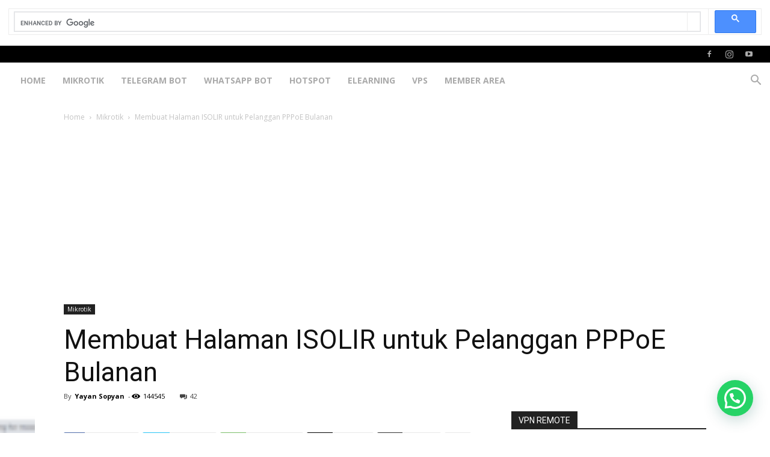

--- FILE ---
content_type: text/html; charset=UTF-8
request_url: https://labkom.co.id/mikrotik/membuat-halaman-isolir-untuk-pelanggan-pppoe-bulanan?replytocom=825
body_size: 39582
content:
<!doctype html >
<!--[if IE 8]>    <html class="ie8" lang="en"> <![endif]-->
<!--[if IE 9]>    <html class="ie9" lang="en"> <![endif]-->
<!--[if gt IE 8]><!--> <html lang="en-US"> <!--<![endif]-->
<head>
    <title>Membuat Halaman ISOLIR untuk Pelanggan PPPoE Bulanan | Labkom.co.id</title>
    <meta charset="UTF-8" />
    <meta name="viewport" content="width=device-width, initial-scale=1.0">
    <link rel="pingback" href="https://labkom.co.id/xmlrpc.php" />
    <script type="text/javascript">
/* <![CDATA[ */
(()=>{var e={};e.g=function(){if("object"==typeof globalThis)return globalThis;try{return this||new Function("return this")()}catch(e){if("object"==typeof window)return window}}(),function({ampUrl:n,isCustomizePreview:t,isAmpDevMode:r,noampQueryVarName:o,noampQueryVarValue:s,disabledStorageKey:i,mobileUserAgents:a,regexRegex:c}){if("undefined"==typeof sessionStorage)return;const d=new RegExp(c);if(!a.some((e=>{const n=e.match(d);return!(!n||!new RegExp(n[1],n[2]).test(navigator.userAgent))||navigator.userAgent.includes(e)})))return;e.g.addEventListener("DOMContentLoaded",(()=>{const e=document.getElementById("amp-mobile-version-switcher");if(!e)return;e.hidden=!1;const n=e.querySelector("a[href]");n&&n.addEventListener("click",(()=>{sessionStorage.removeItem(i)}))}));const g=r&&["paired-browsing-non-amp","paired-browsing-amp"].includes(window.name);if(sessionStorage.getItem(i)||t||g)return;const u=new URL(location.href),m=new URL(n);m.hash=u.hash,u.searchParams.has(o)&&s===u.searchParams.get(o)?sessionStorage.setItem(i,"1"):m.href!==u.href&&(window.stop(),location.replace(m.href))}({"ampUrl":"https:\/\/labkom.co.id\/mikrotik\/membuat-halaman-isolir-untuk-pelanggan-pppoe-bulanan?replytocom=825&amp","noampQueryVarName":"noamp","noampQueryVarValue":"mobile","disabledStorageKey":"amp_mobile_redirect_disabled","mobileUserAgents":["Mobile","Android","Silk\/","Kindle","BlackBerry","Opera Mini","Opera Mobi"],"regexRegex":"^\\\/((?:.|\\n)+)\\\/([i]*)$","isCustomizePreview":false,"isAmpDevMode":false})})();
/* ]]> */
</script>
<meta name='robots' content='max-image-preview:large, follow' />
<!-- Jetpack Site Verification Tags -->
<meta name="msvalidate.01" content="A2E2B3F47B0E786ADD0F6F553966886D" />
<meta name="p:domain_verify" content="90b0c9e0e9ce97cc165c42c4663542beb" />
<link rel='dns-prefetch' href='//secure.gravatar.com' />
<link rel='dns-prefetch' href='//stats.wp.com' />
<link rel='dns-prefetch' href='//fonts.googleapis.com' />
<link rel='dns-prefetch' href='//v0.wordpress.com' />
<link rel='dns-prefetch' href='//jetpack.wordpress.com' />
<link rel='dns-prefetch' href='//s0.wp.com' />
<link rel='dns-prefetch' href='//public-api.wordpress.com' />
<link rel='dns-prefetch' href='//0.gravatar.com' />
<link rel='dns-prefetch' href='//1.gravatar.com' />
<link rel='dns-prefetch' href='//2.gravatar.com' />
<link rel="alternate" type="application/rss+xml" title="Labkom.co.id &raquo; Feed" href="https://labkom.co.id/feed" />
<link rel="alternate" type="application/rss+xml" title="Labkom.co.id &raquo; Comments Feed" href="https://labkom.co.id/comments/feed" />
<link rel="alternate" type="application/rss+xml" title="Labkom.co.id &raquo; Membuat Halaman ISOLIR untuk Pelanggan PPPoE Bulanan Comments Feed" href="https://labkom.co.id/mikrotik/membuat-halaman-isolir-untuk-pelanggan-pppoe-bulanan/feed" />
<script type="text/javascript">
/* <![CDATA[ */
window._wpemojiSettings = {"baseUrl":"https:\/\/s.w.org\/images\/core\/emoji\/15.0.3\/72x72\/","ext":".png","svgUrl":"https:\/\/s.w.org\/images\/core\/emoji\/15.0.3\/svg\/","svgExt":".svg","source":{"concatemoji":"https:\/\/labkom.co.id\/wp-includes\/js\/wp-emoji-release.min.js?ver=6.6.4"}};
/*! This file is auto-generated */
!function(i,n){var o,s,e;function c(e){try{var t={supportTests:e,timestamp:(new Date).valueOf()};sessionStorage.setItem(o,JSON.stringify(t))}catch(e){}}function p(e,t,n){e.clearRect(0,0,e.canvas.width,e.canvas.height),e.fillText(t,0,0);var t=new Uint32Array(e.getImageData(0,0,e.canvas.width,e.canvas.height).data),r=(e.clearRect(0,0,e.canvas.width,e.canvas.height),e.fillText(n,0,0),new Uint32Array(e.getImageData(0,0,e.canvas.width,e.canvas.height).data));return t.every(function(e,t){return e===r[t]})}function u(e,t,n){switch(t){case"flag":return n(e,"\ud83c\udff3\ufe0f\u200d\u26a7\ufe0f","\ud83c\udff3\ufe0f\u200b\u26a7\ufe0f")?!1:!n(e,"\ud83c\uddfa\ud83c\uddf3","\ud83c\uddfa\u200b\ud83c\uddf3")&&!n(e,"\ud83c\udff4\udb40\udc67\udb40\udc62\udb40\udc65\udb40\udc6e\udb40\udc67\udb40\udc7f","\ud83c\udff4\u200b\udb40\udc67\u200b\udb40\udc62\u200b\udb40\udc65\u200b\udb40\udc6e\u200b\udb40\udc67\u200b\udb40\udc7f");case"emoji":return!n(e,"\ud83d\udc26\u200d\u2b1b","\ud83d\udc26\u200b\u2b1b")}return!1}function f(e,t,n){var r="undefined"!=typeof WorkerGlobalScope&&self instanceof WorkerGlobalScope?new OffscreenCanvas(300,150):i.createElement("canvas"),a=r.getContext("2d",{willReadFrequently:!0}),o=(a.textBaseline="top",a.font="600 32px Arial",{});return e.forEach(function(e){o[e]=t(a,e,n)}),o}function t(e){var t=i.createElement("script");t.src=e,t.defer=!0,i.head.appendChild(t)}"undefined"!=typeof Promise&&(o="wpEmojiSettingsSupports",s=["flag","emoji"],n.supports={everything:!0,everythingExceptFlag:!0},e=new Promise(function(e){i.addEventListener("DOMContentLoaded",e,{once:!0})}),new Promise(function(t){var n=function(){try{var e=JSON.parse(sessionStorage.getItem(o));if("object"==typeof e&&"number"==typeof e.timestamp&&(new Date).valueOf()<e.timestamp+604800&&"object"==typeof e.supportTests)return e.supportTests}catch(e){}return null}();if(!n){if("undefined"!=typeof Worker&&"undefined"!=typeof OffscreenCanvas&&"undefined"!=typeof URL&&URL.createObjectURL&&"undefined"!=typeof Blob)try{var e="postMessage("+f.toString()+"("+[JSON.stringify(s),u.toString(),p.toString()].join(",")+"));",r=new Blob([e],{type:"text/javascript"}),a=new Worker(URL.createObjectURL(r),{name:"wpTestEmojiSupports"});return void(a.onmessage=function(e){c(n=e.data),a.terminate(),t(n)})}catch(e){}c(n=f(s,u,p))}t(n)}).then(function(e){for(var t in e)n.supports[t]=e[t],n.supports.everything=n.supports.everything&&n.supports[t],"flag"!==t&&(n.supports.everythingExceptFlag=n.supports.everythingExceptFlag&&n.supports[t]);n.supports.everythingExceptFlag=n.supports.everythingExceptFlag&&!n.supports.flag,n.DOMReady=!1,n.readyCallback=function(){n.DOMReady=!0}}).then(function(){return e}).then(function(){var e;n.supports.everything||(n.readyCallback(),(e=n.source||{}).concatemoji?t(e.concatemoji):e.wpemoji&&e.twemoji&&(t(e.twemoji),t(e.wpemoji)))}))}((window,document),window._wpemojiSettings);
/* ]]> */
</script>
<style id='wp-emoji-styles-inline-css' type='text/css'>

	img.wp-smiley, img.emoji {
		display: inline !important;
		border: none !important;
		box-shadow: none !important;
		height: 1em !important;
		width: 1em !important;
		margin: 0 0.07em !important;
		vertical-align: -0.1em !important;
		background: none !important;
		padding: 0 !important;
	}
</style>
<link rel='stylesheet' id='wp-block-library-css' href='https://labkom.co.id/wp-includes/css/dist/block-library/style.min.css?ver=6.6.4' type='text/css' media='all' />
<link rel='stylesheet' id='mediaelement-css' href='https://labkom.co.id/wp-includes/js/mediaelement/mediaelementplayer-legacy.min.css?ver=4.2.17' type='text/css' media='all' />
<link rel='stylesheet' id='wp-mediaelement-css' href='https://labkom.co.id/wp-includes/js/mediaelement/wp-mediaelement.min.css?ver=6.6.4' type='text/css' media='all' />
<style id='jetpack-sharing-buttons-style-inline-css' type='text/css'>
.jetpack-sharing-buttons__services-list{display:flex;flex-direction:row;flex-wrap:wrap;gap:0;list-style-type:none;margin:5px;padding:0}.jetpack-sharing-buttons__services-list.has-small-icon-size{font-size:12px}.jetpack-sharing-buttons__services-list.has-normal-icon-size{font-size:16px}.jetpack-sharing-buttons__services-list.has-large-icon-size{font-size:24px}.jetpack-sharing-buttons__services-list.has-huge-icon-size{font-size:36px}@media print{.jetpack-sharing-buttons__services-list{display:none!important}}.editor-styles-wrapper .wp-block-jetpack-sharing-buttons{gap:0;padding-inline-start:0}ul.jetpack-sharing-buttons__services-list.has-background{padding:1.25em 2.375em}
</style>
<style id='joinchat-button-style-inline-css' type='text/css'>
.wp-block-joinchat-button{border:none!important;text-align:center}.wp-block-joinchat-button figure{display:table;margin:0 auto;padding:0}.wp-block-joinchat-button figcaption{font:normal normal 400 .6em/2em var(--wp--preset--font-family--system-font,sans-serif);margin:0;padding:0}.wp-block-joinchat-button .joinchat-button__qr{background-color:#fff;border:6px solid #25d366;border-radius:30px;box-sizing:content-box;display:block;height:200px;margin:auto;overflow:hidden;padding:10px;width:200px}.wp-block-joinchat-button .joinchat-button__qr canvas,.wp-block-joinchat-button .joinchat-button__qr img{display:block;margin:auto}.wp-block-joinchat-button .joinchat-button__link{align-items:center;background-color:#25d366;border:6px solid #25d366;border-radius:30px;display:inline-flex;flex-flow:row nowrap;justify-content:center;line-height:1.25em;margin:0 auto;text-decoration:none}.wp-block-joinchat-button .joinchat-button__link:before{background:transparent var(--joinchat-ico) no-repeat center;background-size:100%;content:"";display:block;height:1.5em;margin:-.75em .75em -.75em 0;width:1.5em}.wp-block-joinchat-button figure+.joinchat-button__link{margin-top:10px}@media (orientation:landscape)and (min-height:481px),(orientation:portrait)and (min-width:481px){.wp-block-joinchat-button.joinchat-button--qr-only figure+.joinchat-button__link{display:none}}@media (max-width:480px),(orientation:landscape)and (max-height:480px){.wp-block-joinchat-button figure{display:none}}

</style>
<style id='classic-theme-styles-inline-css' type='text/css'>
/*! This file is auto-generated */
.wp-block-button__link{color:#fff;background-color:#32373c;border-radius:9999px;box-shadow:none;text-decoration:none;padding:calc(.667em + 2px) calc(1.333em + 2px);font-size:1.125em}.wp-block-file__button{background:#32373c;color:#fff;text-decoration:none}
</style>
<style id='global-styles-inline-css' type='text/css'>
:root{--wp--preset--aspect-ratio--square: 1;--wp--preset--aspect-ratio--4-3: 4/3;--wp--preset--aspect-ratio--3-4: 3/4;--wp--preset--aspect-ratio--3-2: 3/2;--wp--preset--aspect-ratio--2-3: 2/3;--wp--preset--aspect-ratio--16-9: 16/9;--wp--preset--aspect-ratio--9-16: 9/16;--wp--preset--color--black: #000000;--wp--preset--color--cyan-bluish-gray: #abb8c3;--wp--preset--color--white: #ffffff;--wp--preset--color--pale-pink: #f78da7;--wp--preset--color--vivid-red: #cf2e2e;--wp--preset--color--luminous-vivid-orange: #ff6900;--wp--preset--color--luminous-vivid-amber: #fcb900;--wp--preset--color--light-green-cyan: #7bdcb5;--wp--preset--color--vivid-green-cyan: #00d084;--wp--preset--color--pale-cyan-blue: #8ed1fc;--wp--preset--color--vivid-cyan-blue: #0693e3;--wp--preset--color--vivid-purple: #9b51e0;--wp--preset--gradient--vivid-cyan-blue-to-vivid-purple: linear-gradient(135deg,rgba(6,147,227,1) 0%,rgb(155,81,224) 100%);--wp--preset--gradient--light-green-cyan-to-vivid-green-cyan: linear-gradient(135deg,rgb(122,220,180) 0%,rgb(0,208,130) 100%);--wp--preset--gradient--luminous-vivid-amber-to-luminous-vivid-orange: linear-gradient(135deg,rgba(252,185,0,1) 0%,rgba(255,105,0,1) 100%);--wp--preset--gradient--luminous-vivid-orange-to-vivid-red: linear-gradient(135deg,rgba(255,105,0,1) 0%,rgb(207,46,46) 100%);--wp--preset--gradient--very-light-gray-to-cyan-bluish-gray: linear-gradient(135deg,rgb(238,238,238) 0%,rgb(169,184,195) 100%);--wp--preset--gradient--cool-to-warm-spectrum: linear-gradient(135deg,rgb(74,234,220) 0%,rgb(151,120,209) 20%,rgb(207,42,186) 40%,rgb(238,44,130) 60%,rgb(251,105,98) 80%,rgb(254,248,76) 100%);--wp--preset--gradient--blush-light-purple: linear-gradient(135deg,rgb(255,206,236) 0%,rgb(152,150,240) 100%);--wp--preset--gradient--blush-bordeaux: linear-gradient(135deg,rgb(254,205,165) 0%,rgb(254,45,45) 50%,rgb(107,0,62) 100%);--wp--preset--gradient--luminous-dusk: linear-gradient(135deg,rgb(255,203,112) 0%,rgb(199,81,192) 50%,rgb(65,88,208) 100%);--wp--preset--gradient--pale-ocean: linear-gradient(135deg,rgb(255,245,203) 0%,rgb(182,227,212) 50%,rgb(51,167,181) 100%);--wp--preset--gradient--electric-grass: linear-gradient(135deg,rgb(202,248,128) 0%,rgb(113,206,126) 100%);--wp--preset--gradient--midnight: linear-gradient(135deg,rgb(2,3,129) 0%,rgb(40,116,252) 100%);--wp--preset--font-size--small: 11px;--wp--preset--font-size--medium: 20px;--wp--preset--font-size--large: 32px;--wp--preset--font-size--x-large: 42px;--wp--preset--font-size--regular: 15px;--wp--preset--font-size--larger: 50px;--wp--preset--spacing--20: 0.44rem;--wp--preset--spacing--30: 0.67rem;--wp--preset--spacing--40: 1rem;--wp--preset--spacing--50: 1.5rem;--wp--preset--spacing--60: 2.25rem;--wp--preset--spacing--70: 3.38rem;--wp--preset--spacing--80: 5.06rem;--wp--preset--shadow--natural: 6px 6px 9px rgba(0, 0, 0, 0.2);--wp--preset--shadow--deep: 12px 12px 50px rgba(0, 0, 0, 0.4);--wp--preset--shadow--sharp: 6px 6px 0px rgba(0, 0, 0, 0.2);--wp--preset--shadow--outlined: 6px 6px 0px -3px rgba(255, 255, 255, 1), 6px 6px rgba(0, 0, 0, 1);--wp--preset--shadow--crisp: 6px 6px 0px rgba(0, 0, 0, 1);}:where(.is-layout-flex){gap: 0.5em;}:where(.is-layout-grid){gap: 0.5em;}body .is-layout-flex{display: flex;}.is-layout-flex{flex-wrap: wrap;align-items: center;}.is-layout-flex > :is(*, div){margin: 0;}body .is-layout-grid{display: grid;}.is-layout-grid > :is(*, div){margin: 0;}:where(.wp-block-columns.is-layout-flex){gap: 2em;}:where(.wp-block-columns.is-layout-grid){gap: 2em;}:where(.wp-block-post-template.is-layout-flex){gap: 1.25em;}:where(.wp-block-post-template.is-layout-grid){gap: 1.25em;}.has-black-color{color: var(--wp--preset--color--black) !important;}.has-cyan-bluish-gray-color{color: var(--wp--preset--color--cyan-bluish-gray) !important;}.has-white-color{color: var(--wp--preset--color--white) !important;}.has-pale-pink-color{color: var(--wp--preset--color--pale-pink) !important;}.has-vivid-red-color{color: var(--wp--preset--color--vivid-red) !important;}.has-luminous-vivid-orange-color{color: var(--wp--preset--color--luminous-vivid-orange) !important;}.has-luminous-vivid-amber-color{color: var(--wp--preset--color--luminous-vivid-amber) !important;}.has-light-green-cyan-color{color: var(--wp--preset--color--light-green-cyan) !important;}.has-vivid-green-cyan-color{color: var(--wp--preset--color--vivid-green-cyan) !important;}.has-pale-cyan-blue-color{color: var(--wp--preset--color--pale-cyan-blue) !important;}.has-vivid-cyan-blue-color{color: var(--wp--preset--color--vivid-cyan-blue) !important;}.has-vivid-purple-color{color: var(--wp--preset--color--vivid-purple) !important;}.has-black-background-color{background-color: var(--wp--preset--color--black) !important;}.has-cyan-bluish-gray-background-color{background-color: var(--wp--preset--color--cyan-bluish-gray) !important;}.has-white-background-color{background-color: var(--wp--preset--color--white) !important;}.has-pale-pink-background-color{background-color: var(--wp--preset--color--pale-pink) !important;}.has-vivid-red-background-color{background-color: var(--wp--preset--color--vivid-red) !important;}.has-luminous-vivid-orange-background-color{background-color: var(--wp--preset--color--luminous-vivid-orange) !important;}.has-luminous-vivid-amber-background-color{background-color: var(--wp--preset--color--luminous-vivid-amber) !important;}.has-light-green-cyan-background-color{background-color: var(--wp--preset--color--light-green-cyan) !important;}.has-vivid-green-cyan-background-color{background-color: var(--wp--preset--color--vivid-green-cyan) !important;}.has-pale-cyan-blue-background-color{background-color: var(--wp--preset--color--pale-cyan-blue) !important;}.has-vivid-cyan-blue-background-color{background-color: var(--wp--preset--color--vivid-cyan-blue) !important;}.has-vivid-purple-background-color{background-color: var(--wp--preset--color--vivid-purple) !important;}.has-black-border-color{border-color: var(--wp--preset--color--black) !important;}.has-cyan-bluish-gray-border-color{border-color: var(--wp--preset--color--cyan-bluish-gray) !important;}.has-white-border-color{border-color: var(--wp--preset--color--white) !important;}.has-pale-pink-border-color{border-color: var(--wp--preset--color--pale-pink) !important;}.has-vivid-red-border-color{border-color: var(--wp--preset--color--vivid-red) !important;}.has-luminous-vivid-orange-border-color{border-color: var(--wp--preset--color--luminous-vivid-orange) !important;}.has-luminous-vivid-amber-border-color{border-color: var(--wp--preset--color--luminous-vivid-amber) !important;}.has-light-green-cyan-border-color{border-color: var(--wp--preset--color--light-green-cyan) !important;}.has-vivid-green-cyan-border-color{border-color: var(--wp--preset--color--vivid-green-cyan) !important;}.has-pale-cyan-blue-border-color{border-color: var(--wp--preset--color--pale-cyan-blue) !important;}.has-vivid-cyan-blue-border-color{border-color: var(--wp--preset--color--vivid-cyan-blue) !important;}.has-vivid-purple-border-color{border-color: var(--wp--preset--color--vivid-purple) !important;}.has-vivid-cyan-blue-to-vivid-purple-gradient-background{background: var(--wp--preset--gradient--vivid-cyan-blue-to-vivid-purple) !important;}.has-light-green-cyan-to-vivid-green-cyan-gradient-background{background: var(--wp--preset--gradient--light-green-cyan-to-vivid-green-cyan) !important;}.has-luminous-vivid-amber-to-luminous-vivid-orange-gradient-background{background: var(--wp--preset--gradient--luminous-vivid-amber-to-luminous-vivid-orange) !important;}.has-luminous-vivid-orange-to-vivid-red-gradient-background{background: var(--wp--preset--gradient--luminous-vivid-orange-to-vivid-red) !important;}.has-very-light-gray-to-cyan-bluish-gray-gradient-background{background: var(--wp--preset--gradient--very-light-gray-to-cyan-bluish-gray) !important;}.has-cool-to-warm-spectrum-gradient-background{background: var(--wp--preset--gradient--cool-to-warm-spectrum) !important;}.has-blush-light-purple-gradient-background{background: var(--wp--preset--gradient--blush-light-purple) !important;}.has-blush-bordeaux-gradient-background{background: var(--wp--preset--gradient--blush-bordeaux) !important;}.has-luminous-dusk-gradient-background{background: var(--wp--preset--gradient--luminous-dusk) !important;}.has-pale-ocean-gradient-background{background: var(--wp--preset--gradient--pale-ocean) !important;}.has-electric-grass-gradient-background{background: var(--wp--preset--gradient--electric-grass) !important;}.has-midnight-gradient-background{background: var(--wp--preset--gradient--midnight) !important;}.has-small-font-size{font-size: var(--wp--preset--font-size--small) !important;}.has-medium-font-size{font-size: var(--wp--preset--font-size--medium) !important;}.has-large-font-size{font-size: var(--wp--preset--font-size--large) !important;}.has-x-large-font-size{font-size: var(--wp--preset--font-size--x-large) !important;}
:where(.wp-block-post-template.is-layout-flex){gap: 1.25em;}:where(.wp-block-post-template.is-layout-grid){gap: 1.25em;}
:where(.wp-block-columns.is-layout-flex){gap: 2em;}:where(.wp-block-columns.is-layout-grid){gap: 2em;}
:root :where(.wp-block-pullquote){font-size: 1.5em;line-height: 1.6;}
</style>
<link rel='stylesheet' id='ez-toc-css' href='https://labkom.co.id/wp-content/plugins/easy-table-of-contents/assets/css/screen.min.css?ver=2.0.69.1' type='text/css' media='all' />
<style id='ez-toc-inline-css' type='text/css'>
div#ez-toc-container .ez-toc-title {font-size: 120%;}div#ez-toc-container .ez-toc-title {font-weight: 500;}div#ez-toc-container ul li {font-size: 95%;}div#ez-toc-container ul li {font-weight: 500;}div#ez-toc-container nav ul ul li {font-size: 90%;}
.ez-toc-container-direction {direction: ltr;}.ez-toc-counter ul {direction: ltr;counter-reset: item ;}.ez-toc-counter nav ul li a::before {content: counter(item, numeric) '. ';margin-right: .2em; counter-increment: item;flex-grow: 0;flex-shrink: 0;float: left; }.ez-toc-widget-direction {direction: ltr;}.ez-toc-widget-container ul {direction: ltr;counter-reset: item ;}.ez-toc-widget-container nav ul li a::before {content: counter(item, numeric) '. ';margin-right: .2em; counter-increment: item;flex-grow: 0;flex-shrink: 0;float: left; }
</style>
<link rel='stylesheet' id='td-plugin-newsletter-css' href='https://labkom.co.id/wp-content/plugins/td-newsletter/style.css?ver=12.6.6' type='text/css' media='all' />
<link rel='stylesheet' id='td-plugin-multi-purpose-css' href='https://labkom.co.id/wp-content/plugins/td-composer/td-multi-purpose/style.css?ver=72f925014dc5642945728092f057897e' type='text/css' media='all' />
<link crossorigin="anonymous" rel='stylesheet' id='google-fonts-style-css' href='https://fonts.googleapis.com/css?family=Roboto%3A400%2C600%2C700%7COpen+Sans%3A400%2C600%2C700%7CRoboto%3A900%2C500%2C400&#038;display=swap&#038;ver=12.6.6' type='text/css' media='all' />
<link rel='stylesheet' id='joinchat-css' href='https://labkom.co.id/wp-content/plugins/creame-whatsapp-me/public/css/joinchat.min.css?ver=5.1.8' type='text/css' media='all' />
<style id='joinchat-inline-css' type='text/css'>
.joinchat{--red:37;--green:211;--blue:102;--bw:100}
</style>
<link rel='stylesheet' id='td-multipurpose-css' href='https://labkom.co.id/wp-content/plugins/td-composer/assets/fonts/td-multipurpose/td-multipurpose.css?ver=72f925014dc5642945728092f057897e' type='text/css' media='all' />
<link rel='stylesheet' id='td-theme-css' href='https://labkom.co.id/wp-content/themes/Newspaper/style.css?ver=12.6.6' type='text/css' media='all' />
<style id='td-theme-inline-css' type='text/css'>@media (max-width:767px){.td-header-desktop-wrap{display:none}}@media (min-width:767px){.td-header-mobile-wrap{display:none}}</style>
<link rel='stylesheet' id='td-legacy-framework-front-style-css' href='https://labkom.co.id/wp-content/plugins/td-composer/legacy/Newspaper/assets/css/td_legacy_main.css?ver=72f925014dc5642945728092f057897e' type='text/css' media='all' />
<link rel='stylesheet' id='td-standard-pack-framework-front-style-css' href='https://labkom.co.id/wp-content/plugins/td-standard-pack/Newspaper/assets/css/td_standard_pack_main.css?ver=8f2d47acef43f76b1dfa75a39c0fe3df' type='text/css' media='all' />
<link rel='stylesheet' id='tdb_style_cloud_templates_front-css' href='https://labkom.co.id/wp-content/plugins/td-cloud-library/assets/css/tdb_main.css?ver=b379c96c54343541fd8742379a419361' type='text/css' media='all' />
<script type="text/javascript" src="https://labkom.co.id/wp-includes/js/jquery/jquery.min.js?ver=3.7.1" id="jquery-core-js"></script>
<script type="text/javascript" src="https://labkom.co.id/wp-includes/js/jquery/jquery-migrate.min.js?ver=3.4.1" id="jquery-migrate-js"></script>
<link rel="https://api.w.org/" href="https://labkom.co.id/wp-json/" /><link rel="alternate" title="JSON" type="application/json" href="https://labkom.co.id/wp-json/wp/v2/posts/2993" /><link rel="EditURI" type="application/rsd+xml" title="RSD" href="https://labkom.co.id/xmlrpc.php?rsd" />
<meta name="generator" content="WordPress 6.6.4" />
<link rel="canonical" href="https://labkom.co.id/mikrotik/membuat-halaman-isolir-untuk-pelanggan-pppoe-bulanan" />
<link rel='shortlink' href='https://wp.me/pacOl9-Mh' />
<link rel="alternate" title="oEmbed (JSON)" type="application/json+oembed" href="https://labkom.co.id/wp-json/oembed/1.0/embed?url=https%3A%2F%2Flabkom.co.id%2Fmikrotik%2Fmembuat-halaman-isolir-untuk-pelanggan-pppoe-bulanan" />
<link rel="alternate" title="oEmbed (XML)" type="text/xml+oembed" href="https://labkom.co.id/wp-json/oembed/1.0/embed?url=https%3A%2F%2Flabkom.co.id%2Fmikrotik%2Fmembuat-halaman-isolir-untuk-pelanggan-pppoe-bulanan&#038;format=xml" />
<link rel="alternate" type="text/html" media="only screen and (max-width: 640px)" href="https://labkom.co.id/mikrotik/membuat-halaman-isolir-untuk-pelanggan-pppoe-bulanan?replytocom=825&#038;amp">	<style>img#wpstats{display:none}</style>
		    <script>
        window.tdb_global_vars = {"wpRestUrl":"https:\/\/labkom.co.id\/wp-json\/","permalinkStructure":"\/%category%\/%postname%"};
        window.tdb_p_autoload_vars = {"isAjax":false,"isAdminBarShowing":false,"autoloadScrollPercent":50,"postAutoloadStatus":"off","origPostEditUrl":null};
    </script>
    
    <style id="tdb-global-colors">:root{--accent-color:#fff}</style>

    
	<style type="text/css">.recentcomments a{display:inline !important;padding:0 !important;margin:0 !important;}</style><link rel="amphtml" href="https://labkom.co.id/mikrotik/membuat-halaman-isolir-untuk-pelanggan-pppoe-bulanan?replytocom=825&#038;amp"><style>#amp-mobile-version-switcher{left:0;position:absolute;width:100%;z-index:100}#amp-mobile-version-switcher>a{background-color:#444;border:0;color:#eaeaea;display:block;font-family:-apple-system,BlinkMacSystemFont,Segoe UI,Roboto,Oxygen-Sans,Ubuntu,Cantarell,Helvetica Neue,sans-serif;font-size:16px;font-weight:600;padding:15px 0;text-align:center;-webkit-text-decoration:none;text-decoration:none}#amp-mobile-version-switcher>a:active,#amp-mobile-version-switcher>a:focus,#amp-mobile-version-switcher>a:hover{-webkit-text-decoration:underline;text-decoration:underline}</style>
<!-- JS generated by theme -->

<script type="text/javascript" id="td-generated-header-js">
    
    

	    var tdBlocksArray = []; //here we store all the items for the current page

	    // td_block class - each ajax block uses a object of this class for requests
	    function tdBlock() {
		    this.id = '';
		    this.block_type = 1; //block type id (1-234 etc)
		    this.atts = '';
		    this.td_column_number = '';
		    this.td_current_page = 1; //
		    this.post_count = 0; //from wp
		    this.found_posts = 0; //from wp
		    this.max_num_pages = 0; //from wp
		    this.td_filter_value = ''; //current live filter value
		    this.is_ajax_running = false;
		    this.td_user_action = ''; // load more or infinite loader (used by the animation)
		    this.header_color = '';
		    this.ajax_pagination_infinite_stop = ''; //show load more at page x
	    }

        // td_js_generator - mini detector
        ( function () {
            var htmlTag = document.getElementsByTagName("html")[0];

	        if ( navigator.userAgent.indexOf("MSIE 10.0") > -1 ) {
                htmlTag.className += ' ie10';
            }

            if ( !!navigator.userAgent.match(/Trident.*rv\:11\./) ) {
                htmlTag.className += ' ie11';
            }

	        if ( navigator.userAgent.indexOf("Edge") > -1 ) {
                htmlTag.className += ' ieEdge';
            }

            if ( /(iPad|iPhone|iPod)/g.test(navigator.userAgent) ) {
                htmlTag.className += ' td-md-is-ios';
            }

            var user_agent = navigator.userAgent.toLowerCase();
            if ( user_agent.indexOf("android") > -1 ) {
                htmlTag.className += ' td-md-is-android';
            }

            if ( -1 !== navigator.userAgent.indexOf('Mac OS X')  ) {
                htmlTag.className += ' td-md-is-os-x';
            }

            if ( /chrom(e|ium)/.test(navigator.userAgent.toLowerCase()) ) {
               htmlTag.className += ' td-md-is-chrome';
            }

            if ( -1 !== navigator.userAgent.indexOf('Firefox') ) {
                htmlTag.className += ' td-md-is-firefox';
            }

            if ( -1 !== navigator.userAgent.indexOf('Safari') && -1 === navigator.userAgent.indexOf('Chrome') ) {
                htmlTag.className += ' td-md-is-safari';
            }

            if( -1 !== navigator.userAgent.indexOf('IEMobile') ){
                htmlTag.className += ' td-md-is-iemobile';
            }

        })();

        var tdLocalCache = {};

        ( function () {
            "use strict";

            tdLocalCache = {
                data: {},
                remove: function (resource_id) {
                    delete tdLocalCache.data[resource_id];
                },
                exist: function (resource_id) {
                    return tdLocalCache.data.hasOwnProperty(resource_id) && tdLocalCache.data[resource_id] !== null;
                },
                get: function (resource_id) {
                    return tdLocalCache.data[resource_id];
                },
                set: function (resource_id, cachedData) {
                    tdLocalCache.remove(resource_id);
                    tdLocalCache.data[resource_id] = cachedData;
                }
            };
        })();

    
    
var td_viewport_interval_list=[{"limitBottom":767,"sidebarWidth":228},{"limitBottom":1018,"sidebarWidth":300},{"limitBottom":1140,"sidebarWidth":324}];
var td_animation_stack_effect="type2";
var tds_animation_stack=true;
var td_animation_stack_specific_selectors=".entry-thumb, img[class*=\"wp-image-\"], a.td-sml-link-to-image > img, .td-lazy-img";
var td_animation_stack_general_selectors=".td-animation-stack .entry-thumb, .post .entry-thumb, .post img[class*=\"wp-image-\"], a.td-sml-link-to-image > img, .td-animation-stack .td-lazy-img";
var tdc_is_installed="yes";
var td_ajax_url="https:\/\/labkom.co.id\/wp-admin\/admin-ajax.php?td_theme_name=Newspaper&v=12.6.6";
var td_get_template_directory_uri="https:\/\/labkom.co.id\/wp-content\/plugins\/td-composer\/legacy\/common";
var tds_snap_menu="snap";
var tds_logo_on_sticky="show_header_logo";
var tds_header_style="5";
var td_please_wait="Please wait...";
var td_email_user_pass_incorrect="User or password incorrect!";
var td_email_user_incorrect="Email or username incorrect!";
var td_email_incorrect="Email incorrect!";
var td_user_incorrect="Username incorrect!";
var td_email_user_empty="Email or username empty!";
var td_pass_empty="Pass empty!";
var td_pass_pattern_incorrect="Invalid Pass Pattern!";
var td_retype_pass_incorrect="Retyped Pass incorrect!";
var tds_more_articles_on_post_enable="show";
var tds_more_articles_on_post_time_to_wait="";
var tds_more_articles_on_post_pages_distance_from_top=0;
var tds_captcha="";
var tds_theme_color_site_wide="#1e73be";
var tds_smart_sidebar="";
var tdThemeName="Newspaper";
var tdThemeNameWl="Newspaper";
var td_magnific_popup_translation_tPrev="Previous (Left arrow key)";
var td_magnific_popup_translation_tNext="Next (Right arrow key)";
var td_magnific_popup_translation_tCounter="%curr% of %total%";
var td_magnific_popup_translation_ajax_tError="The content from %url% could not be loaded.";
var td_magnific_popup_translation_image_tError="The image #%curr% could not be loaded.";
var tdBlockNonce="4be54f2d21";
var tdMobileMenu="disabled";
var tdMobileSearch="disabled";
var tdDateNamesI18n={"month_names":["January","February","March","April","May","June","July","August","September","October","November","December"],"month_names_short":["Jan","Feb","Mar","Apr","May","Jun","Jul","Aug","Sep","Oct","Nov","Dec"],"day_names":["Sunday","Monday","Tuesday","Wednesday","Thursday","Friday","Saturday"],"day_names_short":["Sun","Mon","Tue","Wed","Thu","Fri","Sat"]};
var tdb_modal_confirm="Save";
var tdb_modal_cancel="Cancel";
var tdb_modal_confirm_alt="Yes";
var tdb_modal_cancel_alt="No";
var td_deploy_mode="deploy";
var td_ad_background_click_link="https:\/\/www.tiktok.com\/@labkom.co.id";
var td_ad_background_click_target="_blank";
</script>


<!-- Header style compiled by theme -->

<style>.td-menu-background,.td-search-background{background-image:url('https://labkom.co.id/wp-content/uploads/2024/08/bgw.png')}.td-mobile-content .td-mobile-main-menu>li>a{font-size:17px;line-height:15px}.td-mobile-content .sub-menu a{font-size:15px;line-height:13px}#td-mobile-nav,#td-mobile-nav .wpb_button,.td-search-wrap-mob{font-family:Roboto}.white-popup-block:before{background-image:url('https://labkom.co.id/wp-content/uploads/2020/05/vbbbb.jpg')}:root{--td_theme_color:#1e73be;--td_slider_text:rgba(30,115,190,0.7);--td_mobile_gradient_one_mob:rgba(30,115,190,0.92);--td_mobile_gradient_two_mob:rgba(0,7,91,0.92);--td_mobile_text_active_color:#eeee22;--td_mobile_background_repeat:repeat;--td_mobile_background_size:100% auto;--td_mobile_background_position:center center;--td_login_hover_background:#eeee22;--td_login_gradient_one:rgba(30,115,190,0.92);--td_login_gradient_two:rgba(0,7,91,0.92)}.td-header-style-12 .td-header-menu-wrap-full,.td-header-style-12 .td-affix,.td-grid-style-1.td-hover-1 .td-big-grid-post:hover .td-post-category,.td-grid-style-5.td-hover-1 .td-big-grid-post:hover .td-post-category,.td_category_template_3 .td-current-sub-category,.td_category_template_8 .td-category-header .td-category a.td-current-sub-category,.td_category_template_4 .td-category-siblings .td-category a:hover,.td_block_big_grid_9.td-grid-style-1 .td-post-category,.td_block_big_grid_9.td-grid-style-5 .td-post-category,.td-grid-style-6.td-hover-1 .td-module-thumb:after,.tdm-menu-active-style5 .td-header-menu-wrap .sf-menu>.current-menu-item>a,.tdm-menu-active-style5 .td-header-menu-wrap .sf-menu>.current-menu-ancestor>a,.tdm-menu-active-style5 .td-header-menu-wrap .sf-menu>.current-category-ancestor>a,.tdm-menu-active-style5 .td-header-menu-wrap .sf-menu>li>a:hover,.tdm-menu-active-style5 .td-header-menu-wrap .sf-menu>.sfHover>a{background-color:#1e73be}.td_mega_menu_sub_cats .cur-sub-cat,.td-mega-span h3 a:hover,.td_mod_mega_menu:hover .entry-title a,.header-search-wrap .result-msg a:hover,.td-header-top-menu .td-drop-down-search .td_module_wrap:hover .entry-title a,.td-header-top-menu .td-icon-search:hover,.td-header-wrap .result-msg a:hover,.top-header-menu li a:hover,.top-header-menu .current-menu-item>a,.top-header-menu .current-menu-ancestor>a,.top-header-menu .current-category-ancestor>a,.td-social-icon-wrap>a:hover,.td-header-sp-top-widget .td-social-icon-wrap a:hover,.td_mod_related_posts:hover h3>a,.td-post-template-11 .td-related-title .td-related-left:hover,.td-post-template-11 .td-related-title .td-related-right:hover,.td-post-template-11 .td-related-title .td-cur-simple-item,.td-post-template-11 .td_block_related_posts .td-next-prev-wrap a:hover,.td-category-header .td-pulldown-category-filter-link:hover,.td-category-siblings .td-subcat-dropdown a:hover,.td-category-siblings .td-subcat-dropdown a.td-current-sub-category,.footer-text-wrap .footer-email-wrap a,.footer-social-wrap a:hover,.td_module_17 .td-read-more a:hover,.td_module_18 .td-read-more a:hover,.td_module_19 .td-post-author-name a:hover,.td-pulldown-syle-2 .td-subcat-dropdown:hover .td-subcat-more span,.td-pulldown-syle-2 .td-subcat-dropdown:hover .td-subcat-more i,.td-pulldown-syle-3 .td-subcat-dropdown:hover .td-subcat-more span,.td-pulldown-syle-3 .td-subcat-dropdown:hover .td-subcat-more i,.tdm-menu-active-style3 .tdm-header.td-header-wrap .sf-menu>.current-category-ancestor>a,.tdm-menu-active-style3 .tdm-header.td-header-wrap .sf-menu>.current-menu-ancestor>a,.tdm-menu-active-style3 .tdm-header.td-header-wrap .sf-menu>.current-menu-item>a,.tdm-menu-active-style3 .tdm-header.td-header-wrap .sf-menu>.sfHover>a,.tdm-menu-active-style3 .tdm-header.td-header-wrap .sf-menu>li>a:hover{color:#1e73be}.td-mega-menu-page .wpb_content_element ul li a:hover,.td-theme-wrap .td-aj-search-results .td_module_wrap:hover .entry-title a,.td-theme-wrap .header-search-wrap .result-msg a:hover{color:#1e73be!important}.td_category_template_8 .td-category-header .td-category a.td-current-sub-category,.td_category_template_4 .td-category-siblings .td-category a:hover,.tdm-menu-active-style4 .tdm-header .sf-menu>.current-menu-item>a,.tdm-menu-active-style4 .tdm-header .sf-menu>.current-menu-ancestor>a,.tdm-menu-active-style4 .tdm-header .sf-menu>.current-category-ancestor>a,.tdm-menu-active-style4 .tdm-header .sf-menu>li>a:hover,.tdm-menu-active-style4 .tdm-header .sf-menu>.sfHover>a{border-color:#1e73be}.td-header-wrap .td-header-top-menu-full,.td-header-wrap .top-header-menu .sub-menu,.tdm-header-style-1.td-header-wrap .td-header-top-menu-full,.tdm-header-style-1.td-header-wrap .top-header-menu .sub-menu,.tdm-header-style-2.td-header-wrap .td-header-top-menu-full,.tdm-header-style-2.td-header-wrap .top-header-menu .sub-menu,.tdm-header-style-3.td-header-wrap .td-header-top-menu-full,.tdm-header-style-3.td-header-wrap .top-header-menu .sub-menu{background-color:#000000}.td-header-style-8 .td-header-top-menu-full{background-color:transparent}.td-header-style-8 .td-header-top-menu-full .td-header-top-menu{background-color:#000000;padding-left:15px;padding-right:15px}.td-header-wrap .td-header-top-menu-full .td-header-top-menu,.td-header-wrap .td-header-top-menu-full{border-bottom:none}.td-header-top-menu,.td-header-top-menu a,.td-header-wrap .td-header-top-menu-full .td-header-top-menu,.td-header-wrap .td-header-top-menu-full a,.td-header-style-8 .td-header-top-menu,.td-header-style-8 .td-header-top-menu a,.td-header-top-menu .td-drop-down-search .entry-title a{color:#aaaaaa}.top-header-menu .current-menu-item>a,.top-header-menu .current-menu-ancestor>a,.top-header-menu .current-category-ancestor>a,.top-header-menu li a:hover,.td-header-sp-top-widget .td-icon-search:hover{color:#ffffff}.td-header-wrap .td-header-sp-top-widget .td-icon-font,.td-header-style-7 .td-header-top-menu .td-social-icon-wrap .td-icon-font{color:#aaaaaa}.td-header-wrap .td-header-sp-top-widget i.td-icon-font:hover{color:#ffffff}.td-header-wrap .td-header-menu-wrap-full,.td-header-menu-wrap.td-affix,.td-header-style-3 .td-header-main-menu,.td-header-style-3 .td-affix .td-header-main-menu,.td-header-style-4 .td-header-main-menu,.td-header-style-4 .td-affix .td-header-main-menu,.td-header-style-8 .td-header-menu-wrap.td-affix,.td-header-style-8 .td-header-top-menu-full{background-color:#ffffff}.td-boxed-layout .td-header-style-3 .td-header-menu-wrap,.td-boxed-layout .td-header-style-4 .td-header-menu-wrap,.td-header-style-3 .td_stretch_content .td-header-menu-wrap,.td-header-style-4 .td_stretch_content .td-header-menu-wrap{background-color:#ffffff!important}@media (min-width:1019px){.td-header-style-1 .td-header-sp-recs,.td-header-style-1 .td-header-sp-logo{margin-bottom:28px}}@media (min-width:768px) and (max-width:1018px){.td-header-style-1 .td-header-sp-recs,.td-header-style-1 .td-header-sp-logo{margin-bottom:14px}}.td-header-style-7 .td-header-top-menu{border-bottom:none}.td-header-wrap .td-header-menu-wrap .sf-menu>li>a,.td-header-wrap .td-header-menu-social .td-social-icon-wrap a,.td-header-style-4 .td-header-menu-social .td-social-icon-wrap i,.td-header-style-5 .td-header-menu-social .td-social-icon-wrap i,.td-header-style-6 .td-header-menu-social .td-social-icon-wrap i,.td-header-style-12 .td-header-menu-social .td-social-icon-wrap i,.td-header-wrap .header-search-wrap #td-header-search-button .td-icon-search{color:#aaaaaa}.td-header-wrap .td-header-menu-social+.td-search-wrapper #td-header-search-button:before{background-color:#aaaaaa}.td-theme-wrap .sf-menu .td-normal-menu .sub-menu .td-menu-item>a{color:#aaaaaa}.td-theme-wrap .sf-menu .td-normal-menu .td-menu-item>a:hover,.td-theme-wrap .sf-menu .td-normal-menu .sfHover>a,.td-theme-wrap .sf-menu .td-normal-menu .current-menu-ancestor>a,.td-theme-wrap .sf-menu .td-normal-menu .current-category-ancestor>a,.td-theme-wrap .sf-menu .td-normal-menu .current-menu-item>a{color:#000000}.td-footer-wrapper::before{background-size:100% auto}.td-footer-wrapper::before{background-position:center top}.td-footer-wrapper::before{opacity:0.06}.td-menu-background,.td-search-background{background-image:url('https://labkom.co.id/wp-content/uploads/2024/08/bgw.png')}.td-mobile-content .td-mobile-main-menu>li>a{font-size:17px;line-height:15px}.td-mobile-content .sub-menu a{font-size:15px;line-height:13px}#td-mobile-nav,#td-mobile-nav .wpb_button,.td-search-wrap-mob{font-family:Roboto}.white-popup-block:before{background-image:url('https://labkom.co.id/wp-content/uploads/2020/05/vbbbb.jpg')}:root{--td_theme_color:#1e73be;--td_slider_text:rgba(30,115,190,0.7);--td_mobile_gradient_one_mob:rgba(30,115,190,0.92);--td_mobile_gradient_two_mob:rgba(0,7,91,0.92);--td_mobile_text_active_color:#eeee22;--td_mobile_background_repeat:repeat;--td_mobile_background_size:100% auto;--td_mobile_background_position:center center;--td_login_hover_background:#eeee22;--td_login_gradient_one:rgba(30,115,190,0.92);--td_login_gradient_two:rgba(0,7,91,0.92)}.td-header-style-12 .td-header-menu-wrap-full,.td-header-style-12 .td-affix,.td-grid-style-1.td-hover-1 .td-big-grid-post:hover .td-post-category,.td-grid-style-5.td-hover-1 .td-big-grid-post:hover .td-post-category,.td_category_template_3 .td-current-sub-category,.td_category_template_8 .td-category-header .td-category a.td-current-sub-category,.td_category_template_4 .td-category-siblings .td-category a:hover,.td_block_big_grid_9.td-grid-style-1 .td-post-category,.td_block_big_grid_9.td-grid-style-5 .td-post-category,.td-grid-style-6.td-hover-1 .td-module-thumb:after,.tdm-menu-active-style5 .td-header-menu-wrap .sf-menu>.current-menu-item>a,.tdm-menu-active-style5 .td-header-menu-wrap .sf-menu>.current-menu-ancestor>a,.tdm-menu-active-style5 .td-header-menu-wrap .sf-menu>.current-category-ancestor>a,.tdm-menu-active-style5 .td-header-menu-wrap .sf-menu>li>a:hover,.tdm-menu-active-style5 .td-header-menu-wrap .sf-menu>.sfHover>a{background-color:#1e73be}.td_mega_menu_sub_cats .cur-sub-cat,.td-mega-span h3 a:hover,.td_mod_mega_menu:hover .entry-title a,.header-search-wrap .result-msg a:hover,.td-header-top-menu .td-drop-down-search .td_module_wrap:hover .entry-title a,.td-header-top-menu .td-icon-search:hover,.td-header-wrap .result-msg a:hover,.top-header-menu li a:hover,.top-header-menu .current-menu-item>a,.top-header-menu .current-menu-ancestor>a,.top-header-menu .current-category-ancestor>a,.td-social-icon-wrap>a:hover,.td-header-sp-top-widget .td-social-icon-wrap a:hover,.td_mod_related_posts:hover h3>a,.td-post-template-11 .td-related-title .td-related-left:hover,.td-post-template-11 .td-related-title .td-related-right:hover,.td-post-template-11 .td-related-title .td-cur-simple-item,.td-post-template-11 .td_block_related_posts .td-next-prev-wrap a:hover,.td-category-header .td-pulldown-category-filter-link:hover,.td-category-siblings .td-subcat-dropdown a:hover,.td-category-siblings .td-subcat-dropdown a.td-current-sub-category,.footer-text-wrap .footer-email-wrap a,.footer-social-wrap a:hover,.td_module_17 .td-read-more a:hover,.td_module_18 .td-read-more a:hover,.td_module_19 .td-post-author-name a:hover,.td-pulldown-syle-2 .td-subcat-dropdown:hover .td-subcat-more span,.td-pulldown-syle-2 .td-subcat-dropdown:hover .td-subcat-more i,.td-pulldown-syle-3 .td-subcat-dropdown:hover .td-subcat-more span,.td-pulldown-syle-3 .td-subcat-dropdown:hover .td-subcat-more i,.tdm-menu-active-style3 .tdm-header.td-header-wrap .sf-menu>.current-category-ancestor>a,.tdm-menu-active-style3 .tdm-header.td-header-wrap .sf-menu>.current-menu-ancestor>a,.tdm-menu-active-style3 .tdm-header.td-header-wrap .sf-menu>.current-menu-item>a,.tdm-menu-active-style3 .tdm-header.td-header-wrap .sf-menu>.sfHover>a,.tdm-menu-active-style3 .tdm-header.td-header-wrap .sf-menu>li>a:hover{color:#1e73be}.td-mega-menu-page .wpb_content_element ul li a:hover,.td-theme-wrap .td-aj-search-results .td_module_wrap:hover .entry-title a,.td-theme-wrap .header-search-wrap .result-msg a:hover{color:#1e73be!important}.td_category_template_8 .td-category-header .td-category a.td-current-sub-category,.td_category_template_4 .td-category-siblings .td-category a:hover,.tdm-menu-active-style4 .tdm-header .sf-menu>.current-menu-item>a,.tdm-menu-active-style4 .tdm-header .sf-menu>.current-menu-ancestor>a,.tdm-menu-active-style4 .tdm-header .sf-menu>.current-category-ancestor>a,.tdm-menu-active-style4 .tdm-header .sf-menu>li>a:hover,.tdm-menu-active-style4 .tdm-header .sf-menu>.sfHover>a{border-color:#1e73be}.td-header-wrap .td-header-top-menu-full,.td-header-wrap .top-header-menu .sub-menu,.tdm-header-style-1.td-header-wrap .td-header-top-menu-full,.tdm-header-style-1.td-header-wrap .top-header-menu .sub-menu,.tdm-header-style-2.td-header-wrap .td-header-top-menu-full,.tdm-header-style-2.td-header-wrap .top-header-menu .sub-menu,.tdm-header-style-3.td-header-wrap .td-header-top-menu-full,.tdm-header-style-3.td-header-wrap .top-header-menu .sub-menu{background-color:#000000}.td-header-style-8 .td-header-top-menu-full{background-color:transparent}.td-header-style-8 .td-header-top-menu-full .td-header-top-menu{background-color:#000000;padding-left:15px;padding-right:15px}.td-header-wrap .td-header-top-menu-full .td-header-top-menu,.td-header-wrap .td-header-top-menu-full{border-bottom:none}.td-header-top-menu,.td-header-top-menu a,.td-header-wrap .td-header-top-menu-full .td-header-top-menu,.td-header-wrap .td-header-top-menu-full a,.td-header-style-8 .td-header-top-menu,.td-header-style-8 .td-header-top-menu a,.td-header-top-menu .td-drop-down-search .entry-title a{color:#aaaaaa}.top-header-menu .current-menu-item>a,.top-header-menu .current-menu-ancestor>a,.top-header-menu .current-category-ancestor>a,.top-header-menu li a:hover,.td-header-sp-top-widget .td-icon-search:hover{color:#ffffff}.td-header-wrap .td-header-sp-top-widget .td-icon-font,.td-header-style-7 .td-header-top-menu .td-social-icon-wrap .td-icon-font{color:#aaaaaa}.td-header-wrap .td-header-sp-top-widget i.td-icon-font:hover{color:#ffffff}.td-header-wrap .td-header-menu-wrap-full,.td-header-menu-wrap.td-affix,.td-header-style-3 .td-header-main-menu,.td-header-style-3 .td-affix .td-header-main-menu,.td-header-style-4 .td-header-main-menu,.td-header-style-4 .td-affix .td-header-main-menu,.td-header-style-8 .td-header-menu-wrap.td-affix,.td-header-style-8 .td-header-top-menu-full{background-color:#ffffff}.td-boxed-layout .td-header-style-3 .td-header-menu-wrap,.td-boxed-layout .td-header-style-4 .td-header-menu-wrap,.td-header-style-3 .td_stretch_content .td-header-menu-wrap,.td-header-style-4 .td_stretch_content .td-header-menu-wrap{background-color:#ffffff!important}@media (min-width:1019px){.td-header-style-1 .td-header-sp-recs,.td-header-style-1 .td-header-sp-logo{margin-bottom:28px}}@media (min-width:768px) and (max-width:1018px){.td-header-style-1 .td-header-sp-recs,.td-header-style-1 .td-header-sp-logo{margin-bottom:14px}}.td-header-style-7 .td-header-top-menu{border-bottom:none}.td-header-wrap .td-header-menu-wrap .sf-menu>li>a,.td-header-wrap .td-header-menu-social .td-social-icon-wrap a,.td-header-style-4 .td-header-menu-social .td-social-icon-wrap i,.td-header-style-5 .td-header-menu-social .td-social-icon-wrap i,.td-header-style-6 .td-header-menu-social .td-social-icon-wrap i,.td-header-style-12 .td-header-menu-social .td-social-icon-wrap i,.td-header-wrap .header-search-wrap #td-header-search-button .td-icon-search{color:#aaaaaa}.td-header-wrap .td-header-menu-social+.td-search-wrapper #td-header-search-button:before{background-color:#aaaaaa}.td-theme-wrap .sf-menu .td-normal-menu .sub-menu .td-menu-item>a{color:#aaaaaa}.td-theme-wrap .sf-menu .td-normal-menu .td-menu-item>a:hover,.td-theme-wrap .sf-menu .td-normal-menu .sfHover>a,.td-theme-wrap .sf-menu .td-normal-menu .current-menu-ancestor>a,.td-theme-wrap .sf-menu .td-normal-menu .current-category-ancestor>a,.td-theme-wrap .sf-menu .td-normal-menu .current-menu-item>a{color:#000000}.td-footer-wrapper::before{background-size:100% auto}.td-footer-wrapper::before{background-position:center top}.td-footer-wrapper::before{opacity:0.06}</style>

<!-- Global site tag (gtag.js) - Google Analytics -->
<script async src="https://www.googletagmanager.com/gtag/js?id=UA-129482658-1"></script>
<script>
  window.dataLayer = window.dataLayer || [];
  function gtag(){dataLayer.push(arguments);}
  gtag('js', new Date());

  gtag('config', 'UA-129482658-1');
</script>
<script async src="https://cse.google.com/cse.js?cx=d230b3645bc5f4f3a">
</script>
<div class="gcse-search"></div>



<script type="application/ld+json">
    {
        "@context": "https://schema.org",
        "@type": "BreadcrumbList",
        "itemListElement": [
            {
                "@type": "ListItem",
                "position": 1,
                "item": {
                    "@type": "WebSite",
                    "@id": "https://labkom.co.id/",
                    "name": "Home"
                }
            },
            {
                "@type": "ListItem",
                "position": 2,
                    "item": {
                    "@type": "WebPage",
                    "@id": "https://labkom.co.id/category/mikrotik",
                    "name": "Mikrotik"
                }
            }
            ,{
                "@type": "ListItem",
                "position": 3,
                    "item": {
                    "@type": "WebPage",
                    "@id": "https://labkom.co.id/mikrotik/membuat-halaman-isolir-untuk-pelanggan-pppoe-bulanan",
                    "name": "Membuat Halaman ISOLIR untuk Pelanggan PPPoE Bulanan"                                
                }
            }    
        ]
    }
</script>
<link rel="icon" href="https://labkom.co.id/wp-content/uploads/2020/06/cropped-logo-labkom-32x32.png" sizes="32x32" />
<link rel="icon" href="https://labkom.co.id/wp-content/uploads/2020/06/cropped-logo-labkom-192x192.png" sizes="192x192" />
<link rel="apple-touch-icon" href="https://labkom.co.id/wp-content/uploads/2020/06/cropped-logo-labkom-180x180.png" />
<meta name="msapplication-TileImage" content="https://labkom.co.id/wp-content/uploads/2020/06/cropped-logo-labkom-270x270.png" />

<!-- Button style compiled by theme -->

<style>.tdm-btn-style1{background-color:#1e73be}.tdm-btn-style2:before{border-color:#1e73be}.tdm-btn-style2{color:#1e73be}.tdm-btn-style3{-webkit-box-shadow:0 2px 16px #1e73be;-moz-box-shadow:0 2px 16px #1e73be;box-shadow:0 2px 16px #1e73be}.tdm-btn-style3:hover{-webkit-box-shadow:0 4px 26px #1e73be;-moz-box-shadow:0 4px 26px #1e73be;box-shadow:0 4px 26px #1e73be}</style>

	<style id="tdw-css-placeholder"></style></head>

<body class="post-template-default single single-post postid-2993 single-format-standard td-standard-pack membuat-halaman-isolir-untuk-pelanggan-pppoe-bulanan global-block-template-1 single_template_2 white-menu  tdc-footer-template td-animation-stack-type2 td-boxed-layout td-background-link" itemscope="itemscope" itemtype="https://schema.org/WebPage">


    

    <div id="td-outer-wrap" class="td-theme-wrap">
    
        
            <div class="tdc-header-wrap ">

            <!--
Header style 5
-->


<div class="td-header-wrap td-header-style-5 ">
    
    <div class="td-header-top-menu-full td-container-wrap td_stretch_content">
        <div class="td-container td-header-row td-header-top-menu">
            
    <div class="top-bar-style-1">
        
<div class="td-header-sp-top-menu">


	</div>
        <div class="td-header-sp-top-widget">
    
    
        
        <span class="td-social-icon-wrap">
            <a target="_blank" rel="nofollow" href="https://web.facebook.com/labkomcoid" title="Facebook">
                <i class="td-icon-font td-icon-facebook"></i>
                <span style="display: none">Facebook</span>
            </a>
        </span>
        <span class="td-social-icon-wrap">
            <a target="_blank" rel="nofollow" href="https://instagram.com/yan_sopyaan" title="Instagram">
                <i class="td-icon-font td-icon-instagram"></i>
                <span style="display: none">Instagram</span>
            </a>
        </span>
        <span class="td-social-icon-wrap">
            <a target="_blank" rel="nofollow" href="http://youtube.co/c/labkomtv" title="Youtube">
                <i class="td-icon-font td-icon-youtube"></i>
                <span style="display: none">Youtube</span>
            </a>
        </span>    </div>

    </div>

<!-- LOGIN MODAL -->

                <div id="login-form" class="white-popup-block mfp-hide mfp-with-anim td-login-modal-wrap">
                    <div class="td-login-wrap">
                        <a href="#" aria-label="Back" class="td-back-button"><i class="td-icon-modal-back"></i></a>
                        <div id="td-login-div" class="td-login-form-div td-display-block">
                            <div class="td-login-panel-title">Sign in</div>
                            <div class="td-login-panel-descr">Welcome! Log into your account</div>
                            <div class="td_display_err"></div>
                            <form id="loginForm" action="#" method="post">
                                <div class="td-login-inputs"><input class="td-login-input" autocomplete="username" type="text" name="login_email" id="login_email" value="" required><label for="login_email">your username</label></div>
                                <div class="td-login-inputs"><input class="td-login-input" autocomplete="current-password" type="password" name="login_pass" id="login_pass" value="" required><label for="login_pass">your password</label></div>
                                <input type="button"  name="login_button" id="login_button" class="wpb_button btn td-login-button" value="Login">
                                
                            </form>

                            

                            <div class="td-login-info-text"><a href="#" id="forgot-pass-link">Forgot your password? Get help</a></div>
                            
                            
                            <a id="register-link">Create an account</a>
                            
                        </div>

                        
                <div id="td-register-div" class="td-login-form-div td-display-none td-login-modal-wrap">
                    <div class="td-login-panel-title">Create an account</div>
                    <div class="td-login-panel-descr">Welcome! Register for an account</div>
                    <div class="td_display_err"></div>
                    <form id="registerForm" action="#" method="post">
                        <div class="td-login-inputs"><input class="td-login-input" type="text" name="register_email" id="register_email" value="" required><label for="register_email">your email</label></div>
                        <div class="td-login-inputs"><input class="td-login-input" type="text" name="register_user" id="register_user" value="" required><label for="register_user">your username</label></div>
                        <input type="button" name="register_button" id="register_button" class="wpb_button btn td-login-button" value="Register">
                        
                    </form>      

                    
                    
                    <div class="td-login-info-text">A password will be e-mailed to you.</div>
                    
                </div>

                         <div id="td-forgot-pass-div" class="td-login-form-div td-display-none">
                            <div class="td-login-panel-title">Password recovery</div>
                            <div class="td-login-panel-descr">Recover your password</div>
                            <div class="td_display_err"></div>
                            <form id="forgotpassForm" action="#" method="post">
                                <div class="td-login-inputs"><input class="td-login-input" type="text" name="forgot_email" id="forgot_email" value="" required><label for="forgot_email">your email</label></div>
                                <input type="button" name="forgot_button" id="forgot_button" class="wpb_button btn td-login-button" value="Send My Password">
                            </form>
                            <div class="td-login-info-text">A password will be e-mailed to you.</div>
                        </div>
                        
                        
                    </div>
                </div>
                        </div>
    </div>

    <div class="td-header-menu-wrap-full td-container-wrap td_stretch_content">
        
        <div class="td-header-menu-wrap ">
            <div class="td-container td-header-row td-header-main-menu black-menu">
                <div id="td-header-menu" role="navigation">
        <div class="td-main-menu-logo td-logo-in-menu">
            </div>
    <div class="menu-td-header-container"><ul id="menu-td-header" class="sf-menu"><li id="menu-item-2832" class="menu-item menu-item-type-custom menu-item-object-custom menu-item-home menu-item-first menu-item-2832"><a href="https://labkom.co.id">Home</a></li>
<li id="menu-item-257" class="menu-item menu-item-type-taxonomy menu-item-object-category current-post-ancestor current-menu-parent current-post-parent menu-item-257"><a href="https://labkom.co.id/category/mikrotik">Mikrotik</a></li>
<li id="menu-item-1655" class="menu-item menu-item-type-taxonomy menu-item-object-category menu-item-1655"><a href="https://labkom.co.id/category/telegram-bot">Telegram Bot</a></li>
<li id="menu-item-4155" class="menu-item menu-item-type-taxonomy menu-item-object-category menu-item-4155"><a href="https://labkom.co.id/category/whatsapp-bot">Whatsapp Bot</a></li>
<li id="menu-item-1656" class="menu-item menu-item-type-taxonomy menu-item-object-category menu-item-1656"><a href="https://labkom.co.id/category/hotspot">Hotspot</a></li>
<li id="menu-item-1801" class="menu-item menu-item-type-taxonomy menu-item-object-category menu-item-1801"><a href="https://labkom.co.id/category/elearning">Elearning</a></li>
<li id="menu-item-4156" class="menu-item menu-item-type-taxonomy menu-item-object-category menu-item-4156"><a href="https://labkom.co.id/category/vps">VPS</a></li>
<li id="menu-item-4325" class="menu-item menu-item-type-custom menu-item-object-custom menu-item-4325"><a href="https://member.labkom.co.id">Member Area</a></li>
</ul></div></div>


    <div class="header-search-wrap">
        <div class="td-search-btns-wrap">
            <a id="td-header-search-button" href="#" aria-label="Search" role="button" class="dropdown-toggle " data-toggle="dropdown"><i class="td-icon-search"></i></a>
                    </div>

        <div class="td-drop-down-search" aria-labelledby="td-header-search-button">
            <form method="get" class="td-search-form" action="https://labkom.co.id/">
                <div role="search" class="td-head-form-search-wrap">
                    <input id="td-header-search" type="text" value="" name="s" autocomplete="off" /><input class="wpb_button wpb_btn-inverse btn" type="submit" id="td-header-search-top" value="Search" />
                </div>
            </form>
            <div id="td-aj-search"></div>
        </div>
    </div>

            </div>
        </div>
    </div>

    
</div>
            </div>

            
<div class="td-main-content-wrap td-container-wrap">

    <div class="td-container td-post-template-2">
        <article id="post-2993" class="post-2993 post type-post status-publish format-standard has-post-thumbnail category-mikrotik tag-isolir" itemscope itemtype="https://schema.org/Article">
            <div class="td-pb-row">
                <div class="td-pb-span12">
                    <div class="td-post-header">
                        <div class="td-crumb-container"><div class="entry-crumbs"><span><a title="" class="entry-crumb" href="https://labkom.co.id/">Home</a></span> <i class="td-icon-right td-bread-sep"></i> <span><a title="View all posts in Mikrotik" class="entry-crumb" href="https://labkom.co.id/category/mikrotik">Mikrotik</a></span> <i class="td-icon-right td-bread-sep td-bred-no-url-last"></i> <span class="td-bred-no-url-last">Membuat Halaman ISOLIR untuk Pelanggan PPPoE Bulanan</span></div></div>

                        <ul class="td-category"><li class="entry-category"><a  href="https://labkom.co.id/category/mikrotik">Mikrotik</a></li></ul>
                        <header class="td-post-title">
                            <h1 class="entry-title">Membuat Halaman ISOLIR untuk Pelanggan PPPoE Bulanan</h1>

                            

                            <div class="td-module-meta-info">
                                <div class="td-post-author-name"><div class="td-author-by">By</div> <a href="https://labkom.co.id/author/yayan">Yayan Sopyan</a><div class="td-author-line"> - </div> </div>                                                                <div class="td-post-views"><i class="td-icon-views"></i><span class="td-nr-views-2993">144545</span></div>                                <div class="td-post-comments"><a href="https://labkom.co.id/mikrotik/membuat-halaman-isolir-untuk-pelanggan-pppoe-bulanan#comments"><i class="td-icon-comments"></i>42</a></div>                            </div>

                        </header>
                    </div>
                </div>
            </div> <!-- /.td-pb-row -->

            <div class="td-pb-row">
                                            <div class="td-pb-span8 td-main-content" role="main">
                                <div class="td-ss-main-content">
                                    
        <div class="td-post-sharing-top"><div class="td-post-sharing-classic"><iframe title="topFacebookLike" frameBorder="0" src="https://www.facebook.com/plugins/like.php?href=https://labkom.co.id/mikrotik/membuat-halaman-isolir-untuk-pelanggan-pppoe-bulanan&amp;layout=button_count&amp;show_faces=false&amp;width=105&amp;action=like&amp;colorscheme=light&amp;height=21" style="border:none; overflow:hidden; width:auto; height:21px; background-color:transparent;"></iframe></div><div id="td_social_sharing_article_top" class="td-post-sharing td-ps-border td-ps-border-grey td-ps-icon-arrow td-ps-icon-bg td-ps-text-color td-post-sharing-style19 ">
		<style>.td-post-sharing-classic{position:relative;height:20px}.td-post-sharing{margin-left:-3px;margin-right:-3px;font-family:var(--td_default_google_font_1,'Open Sans','Open Sans Regular',sans-serif);z-index:2;white-space:nowrap;opacity:0}.td-post-sharing.td-social-show-all{white-space:normal}.td-js-loaded .td-post-sharing{-webkit-transition:opacity 0.3s;transition:opacity 0.3s;opacity:1}.td-post-sharing-classic+.td-post-sharing{margin-top:15px}@media (max-width:767px){.td-post-sharing-classic+.td-post-sharing{margin-top:8px}}.td-post-sharing-top{margin-bottom:30px}@media (max-width:767px){.td-post-sharing-top{margin-bottom:20px}}.td-post-sharing-bottom{border-style:solid;border-color:#ededed;border-width:1px 0;padding:21px 0;margin-bottom:42px}.td-post-sharing-bottom .td-post-sharing{margin-bottom:-7px}.td-post-sharing-visible,.td-social-sharing-hidden{display:inline-block}.td-social-sharing-hidden ul{display:none}.td-social-show-all .td-pulldown-filter-list{display:inline-block}.td-social-network,.td-social-handler{position:relative;display:inline-block;margin:0 3px 7px;height:40px;min-width:40px;font-size:11px;text-align:center;vertical-align:middle}.td-ps-notext .td-social-network .td-social-but-icon,.td-ps-notext .td-social-handler .td-social-but-icon{border-top-right-radius:2px;border-bottom-right-radius:2px}.td-social-network{color:#000;overflow:hidden}.td-social-network .td-social-but-icon{border-top-left-radius:2px;border-bottom-left-radius:2px}.td-social-network .td-social-but-text{border-top-right-radius:2px;border-bottom-right-radius:2px}.td-social-network:hover{opacity:0.8!important}.td-social-handler{color:#444;border:1px solid #e9e9e9;border-radius:2px}.td-social-handler .td-social-but-text{font-weight:700}.td-social-handler .td-social-but-text:before{background-color:#000;opacity:0.08}.td-social-share-text{margin-right:18px}.td-social-share-text:before,.td-social-share-text:after{content:'';position:absolute;top:50%;-webkit-transform:translateY(-50%);transform:translateY(-50%);left:100%;width:0;height:0;border-style:solid}.td-social-share-text:before{border-width:9px 0 9px 11px;border-color:transparent transparent transparent #e9e9e9}.td-social-share-text:after{border-width:8px 0 8px 10px;border-color:transparent transparent transparent #fff}.td-social-but-text,.td-social-but-icon{display:inline-block;position:relative}.td-social-but-icon{padding-left:13px;padding-right:13px;line-height:40px;z-index:1}.td-social-but-icon i{position:relative;top:-1px;vertical-align:middle}.td-social-but-text{margin-left:-6px;padding-left:12px;padding-right:17px;line-height:40px}.td-social-but-text:before{content:'';position:absolute;top:12px;left:0;width:1px;height:16px;background-color:#fff;opacity:0.2;z-index:1}.td-social-handler i,.td-social-facebook i,.td-social-reddit i,.td-social-linkedin i,.td-social-tumblr i,.td-social-stumbleupon i,.td-social-vk i,.td-social-viber i,.td-social-flipboard i,.td-social-koo i{font-size:14px}.td-social-telegram i{font-size:16px}.td-social-mail i,.td-social-line i,.td-social-print i{font-size:15px}.td-social-handler .td-icon-share{top:-1px;left:-1px}.td-social-twitter .td-icon-twitter{font-size:14px}.td-social-pinterest .td-icon-pinterest{font-size:13px}.td-social-whatsapp .td-icon-whatsapp,.td-social-kakao .td-icon-kakao{font-size:18px}.td-social-kakao .td-icon-kakao:before{color:#3C1B1D}.td-social-reddit .td-social-but-icon{padding-right:12px}.td-social-reddit .td-icon-reddit{left:-1px}.td-social-telegram .td-social-but-icon{padding-right:12px}.td-social-telegram .td-icon-telegram{left:-1px}.td-social-stumbleupon .td-social-but-icon{padding-right:11px}.td-social-stumbleupon .td-icon-stumbleupon{left:-2px}.td-social-digg .td-social-but-icon{padding-right:11px}.td-social-digg .td-icon-digg{left:-2px;font-size:17px}.td-social-vk .td-social-but-icon{padding-right:11px}.td-social-vk .td-icon-vk{left:-2px}.td-social-naver .td-icon-naver{left:-1px;font-size:16px}.td-social-gettr .td-icon-gettr{font-size:25px}.td-ps-notext .td-social-gettr .td-icon-gettr{left:-5px}.td-social-copy_url{position:relative}.td-social-copy_url-check{position:absolute;top:50%;left:50%;transform:translate(-50%,-50%);color:#fff;opacity:0;pointer-events:none;transition:opacity .2s ease-in-out;z-index:11}.td-social-copy_url .td-icon-copy_url{left:-1px;font-size:17px}.td-social-copy_url-disabled{pointer-events:none}.td-social-copy_url-disabled .td-icon-copy_url{opacity:0}.td-social-copy_url-copied .td-social-copy_url-check{opacity:1}@keyframes social_copy_url_loader{0%{-webkit-transform:rotate(0);transform:rotate(0)}100%{-webkit-transform:rotate(360deg);transform:rotate(360deg)}}.td-social-expand-tabs i{top:-2px;left:-1px;font-size:16px}@media (min-width:767px){.td-social-line,.td-social-viber{display:none}}.td-ps-bg .td-social-network{color:#fff}.td-ps-bg .td-social-facebook .td-social-but-icon,.td-ps-bg .td-social-facebook .td-social-but-text{background-color:#516eab}.td-ps-bg .td-social-twitter .td-social-but-icon,.td-ps-bg .td-social-twitter .td-social-but-text{background-color:#29c5f6}.td-ps-bg .td-social-pinterest .td-social-but-icon,.td-ps-bg .td-social-pinterest .td-social-but-text{background-color:#ca212a}.td-ps-bg .td-social-whatsapp .td-social-but-icon,.td-ps-bg .td-social-whatsapp .td-social-but-text{background-color:#7bbf6a}.td-ps-bg .td-social-reddit .td-social-but-icon,.td-ps-bg .td-social-reddit .td-social-but-text{background-color:#f54200}.td-ps-bg .td-social-mail .td-social-but-icon,.td-ps-bg .td-social-digg .td-social-but-icon,.td-ps-bg .td-social-copy_url .td-social-but-icon,.td-ps-bg .td-social-mail .td-social-but-text,.td-ps-bg .td-social-digg .td-social-but-text,.td-ps-bg .td-social-copy_url .td-social-but-text{background-color:#000}.td-ps-bg .td-social-print .td-social-but-icon,.td-ps-bg .td-social-print .td-social-but-text{background-color:#333}.td-ps-bg .td-social-linkedin .td-social-but-icon,.td-ps-bg .td-social-linkedin .td-social-but-text{background-color:#0266a0}.td-ps-bg .td-social-tumblr .td-social-but-icon,.td-ps-bg .td-social-tumblr .td-social-but-text{background-color:#3e5a70}.td-ps-bg .td-social-telegram .td-social-but-icon,.td-ps-bg .td-social-telegram .td-social-but-text{background-color:#179cde}.td-ps-bg .td-social-stumbleupon .td-social-but-icon,.td-ps-bg .td-social-stumbleupon .td-social-but-text{background-color:#ee4813}.td-ps-bg .td-social-vk .td-social-but-icon,.td-ps-bg .td-social-vk .td-social-but-text{background-color:#4c75a3}.td-ps-bg .td-social-line .td-social-but-icon,.td-ps-bg .td-social-line .td-social-but-text{background-color:#00b900}.td-ps-bg .td-social-viber .td-social-but-icon,.td-ps-bg .td-social-viber .td-social-but-text{background-color:#5d54a4}.td-ps-bg .td-social-naver .td-social-but-icon,.td-ps-bg .td-social-naver .td-social-but-text{background-color:#3ec729}.td-ps-bg .td-social-flipboard .td-social-but-icon,.td-ps-bg .td-social-flipboard .td-social-but-text{background-color:#f42827}.td-ps-bg .td-social-kakao .td-social-but-icon,.td-ps-bg .td-social-kakao .td-social-but-text{background-color:#f9e000}.td-ps-bg .td-social-gettr .td-social-but-icon,.td-ps-bg .td-social-gettr .td-social-but-text{background-color:#fc223b}.td-ps-bg .td-social-koo .td-social-but-icon,.td-ps-bg .td-social-koo .td-social-but-text{background-color:#facd00}.td-ps-dark-bg .td-social-network{color:#fff}.td-ps-dark-bg .td-social-network .td-social-but-icon,.td-ps-dark-bg .td-social-network .td-social-but-text{background-color:#000}.td-ps-border .td-social-network .td-social-but-icon,.td-ps-border .td-social-network .td-social-but-text{line-height:38px;border-width:1px;border-style:solid}.td-ps-border .td-social-network .td-social-but-text{border-left-width:0}.td-ps-border .td-social-network .td-social-but-text:before{background-color:#000;opacity:0.08}.td-ps-border.td-ps-padding .td-social-network .td-social-but-icon{border-right-width:0}.td-ps-border.td-ps-padding .td-social-network.td-social-expand-tabs .td-social-but-icon{border-right-width:1px}.td-ps-border-grey .td-social-but-icon,.td-ps-border-grey .td-social-but-text{border-color:#e9e9e9}.td-ps-border-colored .td-social-facebook .td-social-but-icon,.td-ps-border-colored .td-social-facebook .td-social-but-text{border-color:#516eab}.td-ps-border-colored .td-social-twitter .td-social-but-icon,div.td-ps-border-colored .td-social-twitter .td-social-but-text{border-color:#29c5f6;color:#29c5f6}.td-ps-border-colored .td-social-pinterest .td-social-but-icon,.td-ps-border-colored .td-social-pinterest .td-social-but-text{border-color:#ca212a}.td-ps-border-colored .td-social-whatsapp .td-social-but-icon,.td-ps-border-colored .td-social-whatsapp .td-social-but-text{border-color:#7bbf6a}.td-ps-border-colored .td-social-reddit .td-social-but-icon,.td-ps-border-colored .td-social-reddit .td-social-but-text{border-color:#f54200}.td-ps-border-colored .td-social-mail .td-social-but-icon,.td-ps-border-colored .td-social-digg .td-social-but-icon,.td-ps-border-colored .td-social-copy_url .td-social-but-icon,.td-ps-border-colored .td-social-mail .td-social-but-text,.td-ps-border-colored .td-social-digg .td-social-but-text,.td-ps-border-colored .td-social-copy_url .td-social-but-text{border-color:#000}.td-ps-border-colored .td-social-print .td-social-but-icon,.td-ps-border-colored .td-social-print .td-social-but-text{border-color:#333}.td-ps-border-colored .td-social-linkedin .td-social-but-icon,.td-ps-border-colored .td-social-linkedin .td-social-but-text{border-color:#0266a0}.td-ps-border-colored .td-social-tumblr .td-social-but-icon,.td-ps-border-colored .td-social-tumblr .td-social-but-text{border-color:#3e5a70}.td-ps-border-colored .td-social-telegram .td-social-but-icon,.td-ps-border-colored .td-social-telegram .td-social-but-text{border-color:#179cde}.td-ps-border-colored .td-social-stumbleupon .td-social-but-icon,.td-ps-border-colored .td-social-stumbleupon .td-social-but-text{border-color:#ee4813}.td-ps-border-colored .td-social-vk .td-social-but-icon,.td-ps-border-colored .td-social-vk .td-social-but-text{border-color:#4c75a3}.td-ps-border-colored .td-social-line .td-social-but-icon,.td-ps-border-colored .td-social-line .td-social-but-text{border-color:#00b900}.td-ps-border-colored .td-social-viber .td-social-but-icon,.td-ps-border-colored .td-social-viber .td-social-but-text{border-color:#5d54a4}.td-ps-border-colored .td-social-naver .td-social-but-icon,.td-ps-border-colored .td-social-naver .td-social-but-text{border-color:#3ec729}.td-ps-border-colored .td-social-flipboard .td-social-but-icon,.td-ps-border-colored .td-social-flipboard .td-social-but-text{border-color:#f42827}.td-ps-border-colored .td-social-kakao .td-social-but-icon,.td-ps-border-colored .td-social-kakao .td-social-but-text{border-color:#f9e000}.td-ps-border-colored .td-social-gettr .td-social-but-icon,.td-ps-border-colored .td-social-gettr .td-social-but-text{border-color:#fc223b}.td-ps-border-colored .td-social-koo .td-social-but-icon,.td-ps-border-colored .td-social-koo .td-social-but-text{border-color:#facd00}.td-ps-icon-bg .td-social-but-icon{height:100%;border-color:transparent!important}.td-ps-icon-bg .td-social-network .td-social-but-icon{color:#fff}.td-ps-icon-bg .td-social-facebook .td-social-but-icon{background-color:#516eab}.td-ps-icon-bg .td-social-twitter .td-social-but-icon{background-color:#29c5f6}.td-ps-icon-bg .td-social-pinterest .td-social-but-icon{background-color:#ca212a}.td-ps-icon-bg .td-social-whatsapp .td-social-but-icon{background-color:#7bbf6a}.td-ps-icon-bg .td-social-reddit .td-social-but-icon{background-color:#f54200}.td-ps-icon-bg .td-social-mail .td-social-but-icon,.td-ps-icon-bg .td-social-digg .td-social-but-icon,.td-ps-icon-bg .td-social-copy_url .td-social-but-icon{background-color:#000}.td-ps-icon-bg .td-social-print .td-social-but-icon{background-color:#333}.td-ps-icon-bg .td-social-linkedin .td-social-but-icon{background-color:#0266a0}.td-ps-icon-bg .td-social-tumblr .td-social-but-icon{background-color:#3e5a70}.td-ps-icon-bg .td-social-telegram .td-social-but-icon{background-color:#179cde}.td-ps-icon-bg .td-social-stumbleupon .td-social-but-icon{background-color:#ee4813}.td-ps-icon-bg .td-social-vk .td-social-but-icon{background-color:#4c75a3}.td-ps-icon-bg .td-social-line .td-social-but-icon{background-color:#00b900}.td-ps-icon-bg .td-social-viber .td-social-but-icon{background-color:#5d54a4}.td-ps-icon-bg .td-social-naver .td-social-but-icon{background-color:#3ec729}.td-ps-icon-bg .td-social-flipboard .td-social-but-icon{background-color:#f42827}.td-ps-icon-bg .td-social-kakao .td-social-but-icon{background-color:#f9e000}.td-ps-icon-bg .td-social-gettr .td-social-but-icon{background-color:#fc223b}.td-ps-icon-bg .td-social-koo .td-social-but-icon{background-color:#facd00}.td-ps-icon-bg .td-social-but-text{margin-left:-3px}.td-ps-icon-bg .td-social-network .td-social-but-text:before{display:none}.td-ps-icon-arrow .td-social-network .td-social-but-icon:after{content:'';position:absolute;top:50%;-webkit-transform:translateY(-50%);transform:translateY(-50%);left:calc(100% + 1px);width:0;height:0;border-style:solid;border-width:9px 0 9px 11px;border-color:transparent transparent transparent #000}.td-ps-icon-arrow .td-social-network .td-social-but-text{padding-left:20px}.td-ps-icon-arrow .td-social-network .td-social-but-text:before{display:none}.td-ps-icon-arrow.td-ps-padding .td-social-network .td-social-but-icon:after{left:100%}.td-ps-icon-arrow .td-social-facebook .td-social-but-icon:after{border-left-color:#516eab}.td-ps-icon-arrow .td-social-twitter .td-social-but-icon:after{border-left-color:#29c5f6}.td-ps-icon-arrow .td-social-pinterest .td-social-but-icon:after{border-left-color:#ca212a}.td-ps-icon-arrow .td-social-whatsapp .td-social-but-icon:after{border-left-color:#7bbf6a}.td-ps-icon-arrow .td-social-reddit .td-social-but-icon:after{border-left-color:#f54200}.td-ps-icon-arrow .td-social-mail .td-social-but-icon:after,.td-ps-icon-arrow .td-social-digg .td-social-but-icon:after,.td-ps-icon-arrow .td-social-copy_url .td-social-but-icon:after{border-left-color:#000}.td-ps-icon-arrow .td-social-print .td-social-but-icon:after{border-left-color:#333}.td-ps-icon-arrow .td-social-linkedin .td-social-but-icon:after{border-left-color:#0266a0}.td-ps-icon-arrow .td-social-tumblr .td-social-but-icon:after{border-left-color:#3e5a70}.td-ps-icon-arrow .td-social-telegram .td-social-but-icon:after{border-left-color:#179cde}.td-ps-icon-arrow .td-social-stumbleupon .td-social-but-icon:after{border-left-color:#ee4813}.td-ps-icon-arrow .td-social-vk .td-social-but-icon:after{border-left-color:#4c75a3}.td-ps-icon-arrow .td-social-line .td-social-but-icon:after{border-left-color:#00b900}.td-ps-icon-arrow .td-social-viber .td-social-but-icon:after{border-left-color:#5d54a4}.td-ps-icon-arrow .td-social-naver .td-social-but-icon:after{border-left-color:#3ec729}.td-ps-icon-arrow .td-social-flipboard .td-social-but-icon:after{border-left-color:#f42827}.td-ps-icon-arrow .td-social-kakao .td-social-but-icon:after{border-left-color:#f9e000}.td-ps-icon-arrow .td-social-gettr .td-social-but-icon:after{border-left-color:#fc223b}.td-ps-icon-arrow .td-social-koo .td-social-but-icon:after{border-left-color:#facd00}.td-ps-icon-arrow .td-social-expand-tabs .td-social-but-icon:after{display:none}.td-ps-icon-color .td-social-facebook .td-social-but-icon{color:#516eab}.td-ps-icon-color .td-social-pinterest .td-social-but-icon{color:#ca212a}.td-ps-icon-color .td-social-whatsapp .td-social-but-icon{color:#7bbf6a}.td-ps-icon-color .td-social-reddit .td-social-but-icon{color:#f54200}.td-ps-icon-color .td-social-mail .td-social-but-icon,.td-ps-icon-color .td-social-digg .td-social-but-icon,.td-ps-icon-color .td-social-copy_url .td-social-but-icon,.td-ps-icon-color .td-social-copy_url-check,.td-ps-icon-color .td-social-twitter .td-social-but-icon{color:#000}.td-ps-icon-color .td-social-print .td-social-but-icon{color:#333}.td-ps-icon-color .td-social-linkedin .td-social-but-icon{color:#0266a0}.td-ps-icon-color .td-social-tumblr .td-social-but-icon{color:#3e5a70}.td-ps-icon-color .td-social-telegram .td-social-but-icon{color:#179cde}.td-ps-icon-color .td-social-stumbleupon .td-social-but-icon{color:#ee4813}.td-ps-icon-color .td-social-vk .td-social-but-icon{color:#4c75a3}.td-ps-icon-color .td-social-line .td-social-but-icon{color:#00b900}.td-ps-icon-color .td-social-viber .td-social-but-icon{color:#5d54a4}.td-ps-icon-color .td-social-naver .td-social-but-icon{color:#3ec729}.td-ps-icon-color .td-social-flipboard .td-social-but-icon{color:#f42827}.td-ps-icon-color .td-social-kakao .td-social-but-icon{color:#f9e000}.td-ps-icon-color .td-social-gettr .td-social-but-icon{color:#fc223b}.td-ps-icon-color .td-social-koo .td-social-but-icon{color:#facd00}.td-ps-text-color .td-social-but-text{font-weight:700}.td-ps-text-color .td-social-facebook .td-social-but-text{color:#516eab}.td-ps-text-color .td-social-twitter .td-social-but-text{color:#29c5f6}.td-ps-text-color .td-social-pinterest .td-social-but-text{color:#ca212a}.td-ps-text-color .td-social-whatsapp .td-social-but-text{color:#7bbf6a}.td-ps-text-color .td-social-reddit .td-social-but-text{color:#f54200}.td-ps-text-color .td-social-mail .td-social-but-text,.td-ps-text-color .td-social-digg .td-social-but-text,.td-ps-text-color .td-social-copy_url .td-social-but-text{color:#000}.td-ps-text-color .td-social-print .td-social-but-text{color:#333}.td-ps-text-color .td-social-linkedin .td-social-but-text{color:#0266a0}.td-ps-text-color .td-social-tumblr .td-social-but-text{color:#3e5a70}.td-ps-text-color .td-social-telegram .td-social-but-text{color:#179cde}.td-ps-text-color .td-social-stumbleupon .td-social-but-text{color:#ee4813}.td-ps-text-color .td-social-vk .td-social-but-text{color:#4c75a3}.td-ps-text-color .td-social-line .td-social-but-text{color:#00b900}.td-ps-text-color .td-social-viber .td-social-but-text{color:#5d54a4}.td-ps-text-color .td-social-naver .td-social-but-text{color:#3ec729}.td-ps-text-color .td-social-flipboard .td-social-but-text{color:#f42827}.td-ps-text-color .td-social-kakao .td-social-but-text{color:#f9e000}.td-ps-text-color .td-social-gettr .td-social-but-text{color:#fc223b}.td-ps-text-color .td-social-koo .td-social-but-text{color:#facd00}.td-ps-text-color .td-social-expand-tabs .td-social-but-text{color:#b1b1b1}.td-ps-notext .td-social-but-icon{width:40px}.td-ps-notext .td-social-network .td-social-but-text{display:none}.td-ps-padding .td-social-network .td-social-but-icon{padding-left:17px;padding-right:17px}.td-ps-padding .td-social-handler .td-social-but-icon{width:40px}.td-ps-padding .td-social-reddit .td-social-but-icon,.td-ps-padding .td-social-telegram .td-social-but-icon{padding-right:16px}.td-ps-padding .td-social-stumbleupon .td-social-but-icon,.td-ps-padding .td-social-digg .td-social-but-icon,.td-ps-padding .td-social-expand-tabs .td-social-but-icon{padding-right:13px}.td-ps-padding .td-social-vk .td-social-but-icon{padding-right:14px}.td-ps-padding .td-social-expand-tabs .td-social-but-icon{padding-left:13px}.td-ps-rounded .td-social-network .td-social-but-icon{border-top-left-radius:100px;border-bottom-left-radius:100px}.td-ps-rounded .td-social-network .td-social-but-text{border-top-right-radius:100px;border-bottom-right-radius:100px}.td-ps-rounded.td-ps-notext .td-social-network .td-social-but-icon{border-top-right-radius:100px;border-bottom-right-radius:100px}.td-ps-rounded .td-social-expand-tabs{border-radius:100px}.td-ps-bar .td-social-network .td-social-but-icon,.td-ps-bar .td-social-network .td-social-but-text{-webkit-box-shadow:inset 0px -3px 0px 0px rgba(0,0,0,0.31);box-shadow:inset 0px -3px 0px 0px rgba(0,0,0,0.31)}.td-ps-bar .td-social-mail .td-social-but-icon,.td-ps-bar .td-social-digg .td-social-but-icon,.td-ps-bar .td-social-copy_url .td-social-but-icon,.td-ps-bar .td-social-mail .td-social-but-text,.td-ps-bar .td-social-digg .td-social-but-text,.td-ps-bar .td-social-copy_url .td-social-but-text{-webkit-box-shadow:inset 0px -3px 0px 0px rgba(255,255,255,0.28);box-shadow:inset 0px -3px 0px 0px rgba(255,255,255,0.28)}.td-ps-bar .td-social-print .td-social-but-icon,.td-ps-bar .td-social-print .td-social-but-text{-webkit-box-shadow:inset 0px -3px 0px 0px rgba(255,255,255,0.2);box-shadow:inset 0px -3px 0px 0px rgba(255,255,255,0.2)}.td-ps-big .td-social-but-icon{display:block;line-height:60px}.td-ps-big .td-social-but-icon .td-icon-share{width:auto}.td-ps-big .td-social-handler .td-social-but-text:before{display:none}.td-ps-big .td-social-share-text .td-social-but-icon{width:90px}.td-ps-big .td-social-expand-tabs .td-social-but-icon{width:60px}@media (max-width:767px){.td-ps-big .td-social-share-text{display:none}}.td-ps-big .td-social-facebook i,.td-ps-big .td-social-reddit i,.td-ps-big .td-social-mail i,.td-ps-big .td-social-linkedin i,.td-ps-big .td-social-tumblr i,.td-ps-big .td-social-stumbleupon i{margin-top:-2px}.td-ps-big .td-social-facebook i,.td-ps-big .td-social-reddit i,.td-ps-big .td-social-linkedin i,.td-ps-big .td-social-tumblr i,.td-ps-big .td-social-stumbleupon i,.td-ps-big .td-social-vk i,.td-ps-big .td-social-viber i,.td-ps-big .td-social-fliboard i,.td-ps-big .td-social-koo i,.td-ps-big .td-social-share-text i{font-size:22px}.td-ps-big .td-social-telegram i{font-size:24px}.td-ps-big .td-social-mail i,.td-ps-big .td-social-line i,.td-ps-big .td-social-print i{font-size:23px}.td-ps-big .td-social-twitter i,.td-ps-big .td-social-expand-tabs i{font-size:20px}.td-ps-big .td-social-whatsapp i,.td-ps-big .td-social-naver i,.td-ps-big .td-social-flipboard i,.td-ps-big .td-social-kakao i{font-size:26px}.td-ps-big .td-social-pinterest .td-icon-pinterest{font-size:21px}.td-ps-big .td-social-telegram .td-icon-telegram{left:1px}.td-ps-big .td-social-stumbleupon .td-icon-stumbleupon{left:-2px}.td-ps-big .td-social-digg .td-icon-digg{left:-1px;font-size:25px}.td-ps-big .td-social-vk .td-icon-vk{left:-1px}.td-ps-big .td-social-naver .td-icon-naver{left:0}.td-ps-big .td-social-gettr .td-icon-gettr{left:-1px}.td-ps-big .td-social-copy_url .td-icon-copy_url{left:0;font-size:25px}.td-ps-big .td-social-copy_url-check{font-size:18px}.td-ps-big .td-social-but-text{margin-left:0;padding-top:0;padding-left:17px}.td-ps-big.td-ps-notext .td-social-network,.td-ps-big.td-ps-notext .td-social-handler{height:60px}.td-ps-big.td-ps-notext .td-social-network{width:60px}.td-ps-big.td-ps-notext .td-social-network .td-social-but-icon{width:60px}.td-ps-big.td-ps-notext .td-social-share-text .td-social-but-icon{line-height:40px}.td-ps-big.td-ps-notext .td-social-share-text .td-social-but-text{display:block;line-height:1}.td-ps-big.td-ps-padding .td-social-network,.td-ps-big.td-ps-padding .td-social-handler{height:90px;font-size:13px}.td-ps-big.td-ps-padding .td-social-network{min-width:60px}.td-ps-big.td-ps-padding .td-social-but-icon{border-bottom-left-radius:0;border-top-right-radius:2px}.td-ps-big.td-ps-padding.td-ps-bar .td-social-but-icon{-webkit-box-shadow:none;box-shadow:none}.td-ps-big.td-ps-padding .td-social-but-text{display:block;padding-bottom:17px;line-height:1;border-top-left-radius:0;border-top-right-radius:0;border-bottom-left-radius:2px}.td-ps-big.td-ps-padding .td-social-but-text:before{display:none}.td-ps-big.td-ps-padding .td-social-expand-tabs i{line-height:90px}.td-ps-nogap{margin-left:0;margin-right:0}.td-ps-nogap .td-social-network,.td-ps-nogap .td-social-handler{margin-left:0;margin-right:0;border-radius:0}.td-ps-nogap .td-social-network .td-social-but-icon,.td-ps-nogap .td-social-network .td-social-but-text{border-radius:0}.td-ps-nogap .td-social-expand-tabs{border-radius:0}.td-post-sharing-style7 .td-social-network .td-social-but-icon{height:100%}.td-post-sharing-style7 .td-social-network .td-social-but-icon:before{content:'';position:absolute;top:0;left:0;width:100%;height:100%;background-color:rgba(0,0,0,0.31)}.td-post-sharing-style7 .td-social-network .td-social-but-text{padding-left:17px}.td-post-sharing-style7 .td-social-network .td-social-but-text:before{display:none}.td-post-sharing-style7 .td-social-mail .td-social-but-icon:before,.td-post-sharing-style7 .td-social-digg .td-social-but-icon:before,.td-post-sharing-style7 .td-social-copy_url .td-social-but-icon:before{background-color:rgba(255,255,255,0.2)}.td-post-sharing-style7 .td-social-print .td-social-but-icon:before{background-color:rgba(255,255,255,0.1)}@media (max-width:767px){.td-post-sharing-style1 .td-social-share-text .td-social-but-text,.td-post-sharing-style3 .td-social-share-text .td-social-but-text,.td-post-sharing-style5 .td-social-share-text .td-social-but-text,.td-post-sharing-style14 .td-social-share-text .td-social-but-text,.td-post-sharing-style16 .td-social-share-text .td-social-but-text{display:none!important}}@media (max-width:767px){.td-post-sharing-style2 .td-social-share-text,.td-post-sharing-style4 .td-social-share-text,.td-post-sharing-style6 .td-social-share-text,.td-post-sharing-style7 .td-social-share-text,.td-post-sharing-style15 .td-social-share-text,.td-post-sharing-style17 .td-social-share-text,.td-post-sharing-style18 .td-social-share-text,.td-post-sharing-style19 .td-social-share-text,.td-post-sharing-style20 .td-social-share-text{display:none!important}}</style>

		<div class="td-post-sharing-visible"><a class="td-social-sharing-button td-social-sharing-button-js td-social-network td-social-facebook" href="https://www.facebook.com/sharer.php?u=https%3A%2F%2Flabkom.co.id%2Fmikrotik%2Fmembuat-halaman-isolir-untuk-pelanggan-pppoe-bulanan" title="Facebook" ><div class="td-social-but-icon"><i class="td-icon-facebook"></i></div><div class="td-social-but-text">Facebook</div></a><a class="td-social-sharing-button td-social-sharing-button-js td-social-network td-social-twitter" href="https://twitter.com/intent/tweet?text=Membuat+Halaman+ISOLIR+untuk+Pelanggan+PPPoE+Bulanan&url=https%3A%2F%2Flabkom.co.id%2Fmikrotik%2Fmembuat-halaman-isolir-untuk-pelanggan-pppoe-bulanan&via=Labkom.co.id" title="Twitter" ><div class="td-social-but-icon"><i class="td-icon-twitter"></i></div><div class="td-social-but-text">Twitter</div></a><a class="td-social-sharing-button td-social-sharing-button-js td-social-network td-social-whatsapp" href="https://api.whatsapp.com/send?text=Membuat+Halaman+ISOLIR+untuk+Pelanggan+PPPoE+Bulanan %0A%0A https://labkom.co.id/mikrotik/membuat-halaman-isolir-untuk-pelanggan-pppoe-bulanan" title="WhatsApp" ><div class="td-social-but-icon"><i class="td-icon-whatsapp"></i></div><div class="td-social-but-text">WhatsApp</div></a><a class="td-social-sharing-button td-social-sharing-button-js td-social-network td-social-mail" href="/cdn-cgi/l/email-protection#[base64]" title="Email"><div class="td-social-but-icon"><i class="td-icon-mail"></i></div><div class="td-social-but-text">Email</div></a><a class="td-social-sharing-button td-social-sharing-button-js td-social-network td-social-print" href="#" title="Print" ><div class="td-social-but-icon"><i class="td-icon-print"></i></div><div class="td-social-but-text">Print</div></a><a class="td-social-sharing-button td-social-sharing-button-js td-social-network td-social-telegram" href="https://telegram.me/share/url?url=https://labkom.co.id/mikrotik/membuat-halaman-isolir-untuk-pelanggan-pppoe-bulanan&text=Membuat+Halaman+ISOLIR+untuk+Pelanggan+PPPoE+Bulanan" title="Telegram" ><div class="td-social-but-icon"><i class="td-icon-telegram"></i></div><div class="td-social-but-text">Telegram</div></a></div><div class="td-social-sharing-hidden"><ul class="td-pulldown-filter-list"></ul><a class="td-social-sharing-button td-social-handler td-social-expand-tabs" href="#" data-block-uid="td_social_sharing_article_top" title="More">
                                    <div class="td-social-but-icon"><i class="td-icon-plus td-social-expand-tabs-icon"></i></div>
                                </a></div></div></div>

        <div class="td-post-content tagdiv-type">
            <div class="td-post-featured-image"><a href="https://labkom.co.id/wp-content/uploads/2020/02/tepat-waktu-isolir.png" data-caption=""><img width="696" height="352" class="entry-thumb td-modal-image" src="https://labkom.co.id/wp-content/uploads/2020/02/tepat-waktu-isolir.png" srcset="https://labkom.co.id/wp-content/uploads/2020/02/tepat-waktu-isolir.png 1241w, https://labkom.co.id/wp-content/uploads/2020/02/tepat-waktu-isolir-300x152.png 300w, https://labkom.co.id/wp-content/uploads/2020/02/tepat-waktu-isolir-1024x518.png 1024w, https://labkom.co.id/wp-content/uploads/2020/02/tepat-waktu-isolir-768x389.png 768w, https://labkom.co.id/wp-content/uploads/2020/02/tepat-waktu-isolir-1080x547.png 1080w, https://labkom.co.id/wp-content/uploads/2020/02/tepat-waktu-isolir-980x496.png 980w, https://labkom.co.id/wp-content/uploads/2020/02/tepat-waktu-isolir-480x243.png 480w" sizes="(max-width: 696px) 100vw, 696px" alt="" title="tepat waktu isolir"/></a></div>
            
 <!-- A generated by theme --> 

<script data-cfasync="false" src="/cdn-cgi/scripts/5c5dd728/cloudflare-static/email-decode.min.js"></script><script async src="//pagead2.googlesyndication.com/pagead/js/adsbygoogle.js"></script><div class="td-g-rec td-g-rec-id-content_top tdi_1 td_block_template_1 ">

<style>.tdi_1.td-a-rec{text-align:center}.tdi_1.td-a-rec:not(.td-a-rec-no-translate){transform:translateZ(0)}.tdi_1 .td-element-style{z-index:-1}.tdi_1.td-a-rec-img{text-align:left}.tdi_1.td-a-rec-img img{margin:0 auto 0 0}@media (max-width:767px){.tdi_1.td-a-rec-img{text-align:center}}</style><script type="text/javascript">
var td_screen_width = window.innerWidth;
window.addEventListener("load", function(){            
	            var placeAdEl = document.getElementById("td-ad-placeholder");
			    if ( null !== placeAdEl && td_screen_width >= 1140 ) {
			        
			        /* large monitors */
			        var adEl = document.createElement("ins");
		            placeAdEl.replaceWith(adEl);	
		            adEl.setAttribute("class", "adsbygoogle");
		            adEl.setAttribute("style", "display:inline-block;width:468px;height:60px");	            		                
		            adEl.setAttribute("data-ad-client", "ca-pub-9961527829056457");
		            adEl.setAttribute("data-ad-slot", "2183454480");	            
			        (adsbygoogle = window.adsbygoogle || []).push({});
			    }
			});window.addEventListener("load", function(){            
	            var placeAdEl = document.getElementById("td-ad-placeholder");
			    if ( null !== placeAdEl && td_screen_width >= 1019  && td_screen_width < 1140 ) {
			    
			        /* landscape tablets */
			        var adEl = document.createElement("ins");
		            placeAdEl.replaceWith(adEl);	
		            adEl.setAttribute("class", "adsbygoogle");
		            adEl.setAttribute("style", "display:inline-block;width:468px;height:60px");	            		                
		            adEl.setAttribute("data-ad-client", "ca-pub-9961527829056457");
		            adEl.setAttribute("data-ad-slot", "2183454480");	            
			        (adsbygoogle = window.adsbygoogle || []).push({});
			    }
			});window.addEventListener("load", function(){            
	            var placeAdEl = document.getElementById("td-ad-placeholder");
			    if ( null !== placeAdEl && td_screen_width >= 768  && td_screen_width < 1019 ) {
			    
			        /* portrait tablets */
			        var adEl = document.createElement("ins");
		            placeAdEl.replaceWith(adEl);	
		            adEl.setAttribute("class", "adsbygoogle");
		            adEl.setAttribute("style", "display:inline-block;width:468px;height:60px");	            		                
		            adEl.setAttribute("data-ad-client", "ca-pub-9961527829056457");
		            adEl.setAttribute("data-ad-slot", "2183454480");	            
			        (adsbygoogle = window.adsbygoogle || []).push({});
			    }
			});window.addEventListener("load", function(){            
	            var placeAdEl = document.getElementById("td-ad-placeholder");
			    if ( null !== placeAdEl && td_screen_width < 768 ) {
			    
			        /* Phones */
			        var adEl = document.createElement("ins");
		            placeAdEl.replaceWith(adEl);	
		            adEl.setAttribute("class", "adsbygoogle");
		            adEl.setAttribute("style", "display:inline-block;width:300px;height:250px");	            		                
		            adEl.setAttribute("data-ad-client", "ca-pub-9961527829056457");
		            adEl.setAttribute("data-ad-slot", "2183454480");	            
			        (adsbygoogle = window.adsbygoogle || []).push({});
			    }
			});</script>
<noscript id="td-ad-placeholder"></noscript></div>

 <!-- end A --> 


<p>Halaman isolir merupakan sebuah halaman web yang menampilkan sebuah informasi bahwa layanan internet tidak dapat digunakan karena telat melakukan pembayaran. Agar layanan internet dapat digunakan kembali, pelanggan PPPoE diharuskan melakukan pembayaran, nah pada tutorial kali akan menjelaskan bagaiaman cara membuat halaman ISOLIR bagi pelanggan PPPoE.</p>



<p>Pada tutorial kali ini melanjutkan tutorial sebelumnya yang berjudul <a href="https://labkom.co.id/mikrotik/membuat-server-pppoe-untuk-pelanggan-bulanan" target="_blank" rel="noreferrer noopener" aria-label="Membuat Server PPPOE Untuk Pelanggan Bulanan (opens in a new tab)">Membuat Server PPPOE Untuk Pelanggan Bulanan</a>, pata tutorial tersebut dijelaskan cara membuat user Profile untuk pelanggan PPPoE dan Pelanggan yang telah Expire, dengan menggunakan <strong>script</strong> dan <strong>scheduler</strong> pelanggan PPPoE akan secara otomatis terputus/disconnected koneksi internetnya telat melakukan pembayaran.</p>



<p>Sebagai gambaran pada konfigurasi untuk membuat halaman isolir saya menggunakan <strong>Web Proxy Mikrotik</strong>, kemudian disediakan IP Pool untuk pelanggan <strong>Expire : 10.10.10.2-10.10.10.254</strong>. Kemudian IP tersebut akan di redirect ke port web Proxy Mikrotik dengan menggunakan NAT.</p>



<p>Tutorial ini cocok bagi teman-teman yang menggunakan sistem PPPoE dengan pelanggan bulanan, dimana ketika pelanggan PPPoE yang terisolir akan menampilkan halaman pemberitahuan seperti gambar dibawah ini:</p>



<p>Sebagai contoh bisa mendownload halaman isolir disini: <a href="https://drive.google.com/file/d/1HzAK6bWgFi120w9gbXTz7xPuu58qb1gc/view?usp=sharing" target="_blank" rel="noreferrer noopener">Download Halaman Isolir</a></p>



<figure class="wp-block-image size-large"><img fetchpriority="high" decoding="async" width="1024" height="518" class="wp-image-2999" src="https://labkom.co.id/wp-content/uploads/2020/02/tepat-waktu-isolir-1024x518.png" alt="" srcset="https://labkom.co.id/wp-content/uploads/2020/02/tepat-waktu-isolir-1024x518.png 1024w, https://labkom.co.id/wp-content/uploads/2020/02/tepat-waktu-isolir-300x152.png 300w, https://labkom.co.id/wp-content/uploads/2020/02/tepat-waktu-isolir-768x389.png 768w, https://labkom.co.id/wp-content/uploads/2020/02/tepat-waktu-isolir-1080x547.png 1080w, https://labkom.co.id/wp-content/uploads/2020/02/tepat-waktu-isolir-980x496.png 980w, https://labkom.co.id/wp-content/uploads/2020/02/tepat-waktu-isolir-480x243.png 480w, https://labkom.co.id/wp-content/uploads/2020/02/tepat-waktu-isolir.png 1241w" sizes="(max-width: 1024px) 100vw, 1024px" /></figure>



<p>Untuk membuat halaman isolir bagi pelanggan PPPoE aktifkan dulu <strong>Web Proxy Mikrotik</strong>, ke menu <strong>IP&#8211;&gt;Web Proxy</strong>.</p>



<div class="wp-block-image">
<figure class="aligncenter size-large"><img decoding="async" width="417" height="559" class="wp-image-2406" src="https://labkom.co.id/wp-content/uploads/2019/10/webproxy.png" alt="" srcset="https://labkom.co.id/wp-content/uploads/2019/10/webproxy.png 417w, https://labkom.co.id/wp-content/uploads/2019/10/webproxy-224x300.png 224w, https://labkom.co.id/wp-content/uploads/2019/10/webproxy-313x420.png 313w" sizes="(max-width: 417px) 100vw, 417px" /></figure>
</div>



<p>Tambahkan NAT untuk meredirect koneksi dari IP Pool pelanggan Expire ke <strong>port web proxy 8080</strong></p>



<div class="wp-block-image">
<figure class="aligncenter"><img decoding="async" width="500" height="245" class="wp-image-2985" src="https://labkom.co.id/wp-content/uploads/2020/02/address-list-expire.png" alt="" srcset="https://labkom.co.id/wp-content/uploads/2020/02/address-list-expire.png 500w, https://labkom.co.id/wp-content/uploads/2020/02/address-list-expire-300x147.png 300w, https://labkom.co.id/wp-content/uploads/2020/02/address-list-expire-480x235.png 480w" sizes="(max-width: 500px) 100vw, 500px" /></figure>
</div>



<pre>/ip firewall nat
add chain=dstnat action=redirect to-ports=8080 protocol=tcp src-address-list=Expire dst-port=80,443
</pre>



<p>Tambahkan access web proxy</p>



<pre>/ip proxy access
add action=allow dst-port=8080 src-address=10.10.10.0/24
add action=deny dst-host=!labkom.co.id redirect-to=192.168.5.1:8080 src-address=10.10.10.0/24
add action=deny dst-port=8080 redirect-to=google.com src-address=192.168.5.0/24
add action=deny dst-port=8080 redirect-to=google.com src-address=192.168.2.0/24
add action=deny
</pre>



<p>Saya memiliki IP Client hotspot <strong>192.168.5.0/24</strong> dan IP Client PPPoE <strong>192.168.2.0/24</strong>, apabila client tersebut mengakses webroxy maka akan di redirect ke google.com. <strong>Rule ini hanya opsi saja</strong></p>



<p>add action=deny dst-port=8080 redirect-to=google.com src-address=192.168.5.0/24<br />add action=deny dst-port=8080 redirect-to=google.com src-address=192.168.2.0/24</p>



<p>Kemudian rule <strong>add action=deny</strong> bertujuan apabila jika ada IP Selain IP Client yang sudah di tambahkan di src Address mengakses webproxy maka koneksinya akan ditolak, jadi hanya IP tertentu saja yang dapat mengakses webproxy.</p>



<figure class="wp-block-image size-large"><img loading="lazy" decoding="async" width="807" height="324" class="wp-image-2996" src="https://labkom.co.id/wp-content/uploads/2020/02/web-proxy-access.png" alt="" srcset="https://labkom.co.id/wp-content/uploads/2020/02/web-proxy-access.png 807w, https://labkom.co.id/wp-content/uploads/2020/02/web-proxy-access-300x120.png 300w, https://labkom.co.id/wp-content/uploads/2020/02/web-proxy-access-768x308.png 768w, https://labkom.co.id/wp-content/uploads/2020/02/web-proxy-access-480x193.png 480w" sizes="(max-width: 807px) 100vw, 807px" /></figure>



<p>Edit halaman <strong>error.html</strong>, ketika mengakses web proxy mikrotik halaman error.html akan di tampilkan, jadi Saya akan mengedit halan tersebut menjadi halaman ISOLIR. <a href="https://drive.google.com/file/d/1Uy-YspXCiMCnn8ikErtMq1AyM8r1mEq2/view?usp=sharing" target="_blank" rel="noreferrer noopener" aria-label="Download halaman Isolir dibawah ini (opens in a new tab)">Download halaman Isolir dibawah ini</a></p>



<figure class="wp-block-image size-large"><img loading="lazy" decoding="async" width="1024" height="546" class="wp-image-3301" src="https://labkom.co.id/wp-content/uploads/2020/03/image-11-1024x546.png" alt="" srcset="https://labkom.co.id/wp-content/uploads/2020/03/image-11-1024x546.png 1024w, https://labkom.co.id/wp-content/uploads/2020/03/image-11-300x160.png 300w, https://labkom.co.id/wp-content/uploads/2020/03/image-11-768x409.png 768w, https://labkom.co.id/wp-content/uploads/2020/03/image-11-1080x576.png 1080w, https://labkom.co.id/wp-content/uploads/2020/03/image-11-1280x682.png 1280w, https://labkom.co.id/wp-content/uploads/2020/03/image-11-980x522.png 980w, https://labkom.co.id/wp-content/uploads/2020/03/image-11-480x256.png 480w, https://labkom.co.id/wp-content/uploads/2020/03/image-11.png 1366w" sizes="(max-width: 1024px) 100vw, 1024px" /></figure>



<p><a href="https://drive.google.com/file/d/1OBZUR9PuKnt3Rdbao8riizdTpQseS_U-/view?usp=sharing" target="_blank" rel="noopener noreferrer">Download halaman isolir dibawah ini</a></p>



<figure class="wp-block-image size-large"><img loading="lazy" decoding="async" width="1024" height="546" class="wp-image-3355" src="https://labkom.co.id/wp-content/uploads/2020/02/isolir-new2-1024x546.png" alt="Halaman isolir pelanggan PPPoE Bulanan" srcset="https://labkom.co.id/wp-content/uploads/2020/02/isolir-new2-1024x546.png 1024w, https://labkom.co.id/wp-content/uploads/2020/02/isolir-new2-300x160.png 300w, https://labkom.co.id/wp-content/uploads/2020/02/isolir-new2-768x409.png 768w, https://labkom.co.id/wp-content/uploads/2020/02/isolir-new2-1080x576.png 1080w, https://labkom.co.id/wp-content/uploads/2020/02/isolir-new2-1280x682.png 1280w, https://labkom.co.id/wp-content/uploads/2020/02/isolir-new2-980x522.png 980w, https://labkom.co.id/wp-content/uploads/2020/02/isolir-new2-480x256.png 480w, https://labkom.co.id/wp-content/uploads/2020/02/isolir-new2.png 1366w" sizes="(max-width: 1024px) 100vw, 1024px" />
<figcaption>Halaman isolir pelanggan PPPoE Bulanan</figcaption>
</figure>



<p>Kemudian edit terlebih dahulu dengan menggunakan Notepad sebelum di upload ke file manager Mikrotik. Setelah di edit kemudian pindahkan file tersebut ke file manager Mikrotik didalam folder <strong>webproxy</strong>.</p>



<p>Blokir Pelanggan Expire</p>



<p>Untuk Memblikir pelanggan Expire tambahkan dulu Address List untuk pelanggan Expire, sesuai dengan IP Pool yang telah dibuat tadi</p>



<p>Drop koneksi address list expire</p>



<pre>/ip firewall filterr add chain=forward action=drop src-address-list=Expire
</pre>



<p>Tutorial lengkap cara <a href="https://labkom.co.id/mikrotik/membuat-halaman-isolir-untuk-pelanggan-pppoe-bulanan">Membuat Halaman ISOLIR untuk Pelanggan PPPoE Bulanan</a> teman-teman bisa tonton video dibawah ini. Jangan lupa subscibe juga chanelnya ya&#8230;</p>



<p>Baca juga:</p>



<ul class="wp-block-list">
<li><a href="https://labkom.co.id/mikrotik/isolir-pelanggan-hotspot-bulanan-yang-di-bypassed-setiap-awal-bulan" target="_blank" rel="noreferrer noopener" aria-label="Isolir Pelanggan Hotspot Bulanan yang di Bypassed setiap Awal Bulan (opens in a new tab)">Isolir Pelanggan Hotspot Bulanan yang di Bypassed setiap Awal Bulan</a></li>
<li><a href="https://labkom.co.id/mikrotik/script-ganti-profile-pelanggan-pppoe-setiap-tanggal-5" target="_blank" rel="noreferrer noopener" aria-label="Script ganti Profile Pelanggan PPPoE setiap Tanggal 5 (opens in a new tab)">Script ganti Profile Pelanggan PPPoE setiap Tanggal 5</a></li>
<li><a href="https://labkom.co.id/mikrotik/membuat-halaman-isolir-untuk-pelanggan-pppoe-bulanan" target="_blank" rel="noreferrer noopener">Membuat Halaman ISOLIR untuk Pelanggan PPPoE Bulanan</a></li>
<li><a href="https://labkom.co.id/mikrotik/membuat-server-pppoe-untuk-pelanggan-bulanan" target="_blank" rel="noreferrer noopener">Membuat Server PPPOE Untuk Pelanggan Bulanan</a></li>
<li><a href="https://labkom.co.id/mikrotik/download-login-page-hotspot-dengan-halaman-registrasi-telegram-bot" target="_blank" rel="noreferrer noopener">Download Login Page Hotspot dengan Halaman Registrasi Telegram Bot</a></li>
<li><a href="https://labkom.co.id/mikrotik/cara-limit-mac-address-hotspot-yang-di-bypassed" target="_blank" rel="noreferrer noopener">Cara Limit MAC Address Hotspot yang di Bypassed</a></li>
</ul>



<p><strong>UPDATE 23 MARET 2020</strong></p>



<figure class="wp-block-image size-large"><img loading="lazy" decoding="async" width="605" height="484" class="wp-image-3337" src="https://labkom.co.id/wp-content/uploads/2020/03/error-to-many-redirect.jpg" alt="" srcset="https://labkom.co.id/wp-content/uploads/2020/03/error-to-many-redirect.jpg 605w, https://labkom.co.id/wp-content/uploads/2020/03/error-to-many-redirect-300x240.jpg 300w, https://labkom.co.id/wp-content/uploads/2020/03/error-to-many-redirect-480x384.jpg 480w" sizes="(max-width: 605px) 100vw, 605px" /></figure>



<p>Apabila halaman isolir tidak mau muncul dengan keterangan error<strong> ERR TO MANY REDIRECTS</strong>, itu karena masalah di Web Proxy Access, silahkan coba gunakan hanya rule ini saja dan hapus rule yang telah dibuat pada tahap sebelumnya.</p>



<pre>/ip proxy access
add action=allow dst-port=8080 src-address=10.10.10.0/24
add action=deny dst-host=!labkom.co.id redirect-to=192.168.5.1:8080 src-address=10.10.10.0/24 dst-address=!192.168.5.1 dst-port=80
</pre>



<p>Dan pastikan halaman webproxy berhasil di akses dengan mencobanya membuka di web browser dengan alamat <strong>192.168.5.1:8080</strong></p>



<p>Hasilnya apabila ada client selain pelanggan ISOLIR yang mencoba mengakses halaman Web Proxy Mikrotik maka akan menampilkan halaman isolir ini dan tidak di redirect ke halaman google.com</p>



<p><strong>Tambahan</strong></p>



<p>Selama pengujian CPU kadang naek yang sumbernya dari Webproxy, solusinya blokir akses ke webproxy. Dan simpan di urutan paling bawah</p>



<pre>/ip proxy access
add action=deny
</pre>



<p><iframe loading="lazy" src="https://www.youtube.com/embed/hiA8dfJ-1o8" width="560" height="315" frameborder="0" allowfullscreen="allowfullscreen"></iframe></p>



<p><iframe loading="lazy" src="https://www.youtube.com/embed/lGM7rACh_OU" width="560" height="315" frameborder="0" allowfullscreen="allowfullscreen"></iframe></p>

 <!-- A generated by theme --> 

<script async src="//pagead2.googlesyndication.com/pagead/js/adsbygoogle.js"></script><div class="td-g-rec td-g-rec-id-content_bottom tdi_2 td_block_template_1 ">

<style>.tdi_2.td-a-rec{text-align:center}.tdi_2.td-a-rec:not(.td-a-rec-no-translate){transform:translateZ(0)}.tdi_2 .td-element-style{z-index:-1}.tdi_2.td-a-rec-img{text-align:left}.tdi_2.td-a-rec-img img{margin:0 auto 0 0}@media (max-width:767px){.tdi_2.td-a-rec-img{text-align:center}}</style><script type="text/javascript">
var td_screen_width = window.innerWidth;
window.addEventListener("load", function(){            
	            var placeAdEl = document.getElementById("td-ad-placeholder");
			    if ( null !== placeAdEl && td_screen_width >= 1140 ) {
			        
			        /* large monitors */
			        var adEl = document.createElement("ins");
		            placeAdEl.replaceWith(adEl);	
		            adEl.setAttribute("class", "adsbygoogle");
		            adEl.setAttribute("style", "display:inline-block;width:468px;height:60px");	            		                
		            adEl.setAttribute("data-ad-client", "ca-pub-9961527829056457");
		            adEl.setAttribute("data-ad-slot", "8838060071");	            
			        (adsbygoogle = window.adsbygoogle || []).push({});
			    }
			});window.addEventListener("load", function(){            
	            var placeAdEl = document.getElementById("td-ad-placeholder");
			    if ( null !== placeAdEl && td_screen_width >= 1019  && td_screen_width < 1140 ) {
			    
			        /* landscape tablets */
			        var adEl = document.createElement("ins");
		            placeAdEl.replaceWith(adEl);	
		            adEl.setAttribute("class", "adsbygoogle");
		            adEl.setAttribute("style", "display:inline-block;width:468px;height:60px");	            		                
		            adEl.setAttribute("data-ad-client", "ca-pub-9961527829056457");
		            adEl.setAttribute("data-ad-slot", "8838060071");	            
			        (adsbygoogle = window.adsbygoogle || []).push({});
			    }
			});window.addEventListener("load", function(){            
	            var placeAdEl = document.getElementById("td-ad-placeholder");
			    if ( null !== placeAdEl && td_screen_width >= 768  && td_screen_width < 1019 ) {
			    
			        /* portrait tablets */
			        var adEl = document.createElement("ins");
		            placeAdEl.replaceWith(adEl);	
		            adEl.setAttribute("class", "adsbygoogle");
		            adEl.setAttribute("style", "display:inline-block;width:468px;height:60px");	            		                
		            adEl.setAttribute("data-ad-client", "ca-pub-9961527829056457");
		            adEl.setAttribute("data-ad-slot", "8838060071");	            
			        (adsbygoogle = window.adsbygoogle || []).push({});
			    }
			});window.addEventListener("load", function(){            
	            var placeAdEl = document.getElementById("td-ad-placeholder");
			    if ( null !== placeAdEl && td_screen_width < 768 ) {
			    
			        /* Phones */
			        var adEl = document.createElement("ins");
		            placeAdEl.replaceWith(adEl);	
		            adEl.setAttribute("class", "adsbygoogle");
		            adEl.setAttribute("style", "display:inline-block;width:300px;height:250px");	            		                
		            adEl.setAttribute("data-ad-client", "ca-pub-9961527829056457");
		            adEl.setAttribute("data-ad-slot", "8838060071");	            
			        (adsbygoogle = window.adsbygoogle || []).push({});
			    }
			});</script>
<noscript id="td-ad-placeholder"></noscript></div>

 <!-- end A --> 

        </div>


        <footer>
                        
            <div class="td-post-source-tags">
                                <ul class="td-tags td-post-small-box clearfix"><li><span>TAGS</span></li><li><a href="https://labkom.co.id/tag/isolir">ISOLIR</a></li></ul>            </div>

            <div class="td-post-sharing-bottom"><div class="td-post-sharing-classic"><iframe title="bottomFacebookLike" frameBorder="0" src="https://www.facebook.com/plugins/like.php?href=https://labkom.co.id/mikrotik/membuat-halaman-isolir-untuk-pelanggan-pppoe-bulanan&amp;layout=button_count&amp;show_faces=false&amp;width=105&amp;action=like&amp;colorscheme=light&amp;height=21" style="border:none; overflow:hidden; width:auto; height:21px; background-color:transparent;"></iframe></div><div id="td_social_sharing_article_bottom" class="td-post-sharing td-ps-border td-ps-border-grey td-ps-icon-arrow td-ps-icon-bg td-ps-text-color td-post-sharing-style19 "><div class="td-post-sharing-visible"><a class="td-social-sharing-button td-social-sharing-button-js td-social-network td-social-facebook" href="https://www.facebook.com/sharer.php?u=https%3A%2F%2Flabkom.co.id%2Fmikrotik%2Fmembuat-halaman-isolir-untuk-pelanggan-pppoe-bulanan" title="Facebook" ><div class="td-social-but-icon"><i class="td-icon-facebook"></i></div><div class="td-social-but-text">Facebook</div></a><a class="td-social-sharing-button td-social-sharing-button-js td-social-network td-social-twitter" href="https://twitter.com/intent/tweet?text=Membuat+Halaman+ISOLIR+untuk+Pelanggan+PPPoE+Bulanan&url=https%3A%2F%2Flabkom.co.id%2Fmikrotik%2Fmembuat-halaman-isolir-untuk-pelanggan-pppoe-bulanan&via=Labkom.co.id" title="Twitter" ><div class="td-social-but-icon"><i class="td-icon-twitter"></i></div><div class="td-social-but-text">Twitter</div></a><a class="td-social-sharing-button td-social-sharing-button-js td-social-network td-social-whatsapp" href="https://api.whatsapp.com/send?text=Membuat+Halaman+ISOLIR+untuk+Pelanggan+PPPoE+Bulanan %0A%0A https://labkom.co.id/mikrotik/membuat-halaman-isolir-untuk-pelanggan-pppoe-bulanan" title="WhatsApp" ><div class="td-social-but-icon"><i class="td-icon-whatsapp"></i></div><div class="td-social-but-text">WhatsApp</div></a><a class="td-social-sharing-button td-social-sharing-button-js td-social-network td-social-mail" href="/cdn-cgi/l/email-protection#[base64]" title="Email"><div class="td-social-but-icon"><i class="td-icon-mail"></i></div><div class="td-social-but-text">Email</div></a><a class="td-social-sharing-button td-social-sharing-button-js td-social-network td-social-print" href="#" title="Print" ><div class="td-social-but-icon"><i class="td-icon-print"></i></div><div class="td-social-but-text">Print</div></a><a class="td-social-sharing-button td-social-sharing-button-js td-social-network td-social-telegram" href="https://telegram.me/share/url?url=https://labkom.co.id/mikrotik/membuat-halaman-isolir-untuk-pelanggan-pppoe-bulanan&text=Membuat+Halaman+ISOLIR+untuk+Pelanggan+PPPoE+Bulanan" title="Telegram" ><div class="td-social-but-icon"><i class="td-icon-telegram"></i></div><div class="td-social-but-text">Telegram</div></a></div><div class="td-social-sharing-hidden"><ul class="td-pulldown-filter-list"></ul><a class="td-social-sharing-button td-social-handler td-social-expand-tabs" href="#" data-block-uid="td_social_sharing_article_bottom" title="More">
                                    <div class="td-social-but-icon"><i class="td-icon-plus td-social-expand-tabs-icon"></i></div>
                                </a></div></div></div>            <div class="td-block-row td-post-next-prev"><div class="td-block-span6 td-post-prev-post"><div class="td-post-next-prev-content"><span>Previous article</span><a href="https://labkom.co.id/mikrotik/membuat-server-pppoe-untuk-pelanggan-bulanan">Membuat Server PPPOE Untuk Pelanggan Bulanan</a></div></div><div class="td-next-prev-separator"></div><div class="td-block-span6 td-post-next-post"><div class="td-post-next-prev-content"><span>Next article</span><a href="https://labkom.co.id/mikrotik/download-login-page-hotspot-dengan-halaman-registrasi-telegram-bot">Download Login Page Hotspot dengan Halaman Registrasi Telegram Bot</a></div></div></div>            <div class="author-box-wrap"><a href="https://labkom.co.id/author/yayan" aria-label="author-photo"><img alt='Yayan Sopyan' src='https://secure.gravatar.com/avatar/cf348fa0c420038df4f8f915b9554664?s=96&#038;d=mm&#038;r=g' srcset='https://secure.gravatar.com/avatar/cf348fa0c420038df4f8f915b9554664?s=192&#038;d=mm&#038;r=g 2x' class='avatar avatar-96 photo' height='96' width='96' loading='lazy' decoding='async'/></a><div class="desc"><div class="td-author-name vcard author"><span class="fn"><a href="https://labkom.co.id/author/yayan">Yayan Sopyan</a></span></div><div class="td-author-description">Hanya menulis suka-suka, mohon maaf apabila ada kesalahan...</div><div class="td-author-social">
        <span class="td-social-icon-wrap">
            <a target="_blank" rel="nofollow" href="https://facebook.com/sopyanx" title="Facebook">
                <i class="td-icon-font td-icon-facebook"></i>
                <span style="display: none">Facebook</span>
            </a>
        </span>
        <span class="td-social-icon-wrap">
            <a target="_blank" rel="nofollow" href="https://www.instagram.com/yan_sopyaan" title="Instagram">
                <i class="td-icon-font td-icon-instagram"></i>
                <span style="display: none">Instagram</span>
            </a>
        </span>
        <span class="td-social-icon-wrap">
            <a target="_blank" rel="nofollow" href="/cdn-cgi/l/email-protection#a6dfc7dfc7c8e6cac7c4cdc9cb88c5c988cfc2" title="Mail">
                <i class="td-icon-font td-icon-mail-1"></i>
                <span style="display: none">Mail</span>
            </a>
        </span>
        <span class="td-social-icon-wrap">
            <a target="_blank" rel="nofollow" href="https://t.me/Yan_sopyaan" title="Telegram">
                <i class="td-icon-font td-icon-telegram"></i>
                <span style="display: none">Telegram</span>
            </a>
        </span>
        <span class="td-social-icon-wrap">
            <a target="_blank" rel="nofollow" href="6289603586107" title="WhatsApp">
                <i class="td-icon-font td-icon-whatsapp"></i>
                <span style="display: none">WhatsApp</span>
            </a>
        </span></div><div class="clearfix"></div></div></div>	        <span class="td-page-meta" itemprop="author" itemscope itemtype="https://schema.org/Person"><meta itemprop="name" content="Yayan Sopyan"><meta itemprop="url" content="https://labkom.co.id/author/yayan"></span><meta itemprop="datePublished" content="2020-02-09T05:42:27+00:00"><meta itemprop="dateModified" content="2020-09-08T10:49:32+00:00"><meta itemscope itemprop="mainEntityOfPage" itemType="https://schema.org/WebPage" itemid="https://labkom.co.id/mikrotik/membuat-halaman-isolir-untuk-pelanggan-pppoe-bulanan"/><span class="td-page-meta" itemprop="publisher" itemscope itemtype="https://schema.org/Organization"><span class="td-page-meta" itemprop="logo" itemscope itemtype="https://schema.org/ImageObject"><meta itemprop="url" content="https://labkom.co.id/mikrotik/membuat-halaman-isolir-untuk-pelanggan-pppoe-bulanan"></span><meta itemprop="name" content="Labkom.co.id"></span><meta itemprop="headline " content="Membuat Halaman ISOLIR untuk Pelanggan PPPoE Bulanan"><span class="td-page-meta" itemprop="image" itemscope itemtype="https://schema.org/ImageObject"><meta itemprop="url" content="https://labkom.co.id/wp-content/uploads/2020/02/tepat-waktu-isolir.png"><meta itemprop="width" content="1241"><meta itemprop="height" content="628"></span>        </footer>

    <div class="td_block_wrap td_block_related_posts tdi_3 td_with_ajax_pagination td-pb-border-top td_block_template_1"  data-td-block-uid="tdi_3" ><script data-cfasync="false" src="/cdn-cgi/scripts/5c5dd728/cloudflare-static/email-decode.min.js"></script><script>var block_tdi_3 = new tdBlock();
block_tdi_3.id = "tdi_3";
block_tdi_3.atts = '{"limit":3,"ajax_pagination":"next_prev","live_filter":"cur_post_same_categories","td_ajax_filter_type":"td_custom_related","class":"tdi_3","td_column_number":3,"block_type":"td_block_related_posts","live_filter_cur_post_id":2993,"live_filter_cur_post_author":"2","block_template_id":"","header_color":"","ajax_pagination_infinite_stop":"","offset":"","td_ajax_preloading":"","td_filter_default_txt":"","td_ajax_filter_ids":"","el_class":"","color_preset":"","ajax_pagination_next_prev_swipe":"","border_top":"","css":"","tdc_css":"","tdc_css_class":"tdi_3","tdc_css_class_style":"tdi_3_rand_style"}';
block_tdi_3.td_column_number = "3";
block_tdi_3.block_type = "td_block_related_posts";
block_tdi_3.post_count = "3";
block_tdi_3.found_posts = "228";
block_tdi_3.header_color = "";
block_tdi_3.ajax_pagination_infinite_stop = "";
block_tdi_3.max_num_pages = "76";
tdBlocksArray.push(block_tdi_3);
</script><h4 class="td-related-title td-block-title"><a id="tdi_4" class="td-related-left td-cur-simple-item" data-td_filter_value="" data-td_block_id="tdi_3" href="#">RELATED ARTICLES</a><a id="tdi_5" class="td-related-right" data-td_filter_value="td_related_more_from_author" data-td_block_id="tdi_3" href="#">MORE FROM AUTHOR</a></h4><div id=tdi_3 class="td_block_inner">

	<div class="td-related-row">

	<div class="td-related-span4">

        <div class="td_module_related_posts td-animation-stack td_mod_related_posts">
            <div class="td-module-image">
                <div class="td-module-thumb"><a href="https://labkom.co.id/mikrotik/integrasi-payment-gateway-tripay-pada-client-pppoe"  rel="bookmark" class="td-image-wrap " title="Protected: Integrasi Payment Gateway Tripay pada Client PPPoE" ><img class="entry-thumb" src="[data-uri]"alt="" data-type="image_tag" data-img-url="https://labkom.co.id/wp-content/plugins/td-composer/legacy/Newspaper/assets/images/no-thumb/td_218x150.png"  width="218" height="150" /></a></div>                            </div>
            <div class="item-details">
                <h3 class="entry-title td-module-title"><a href="https://labkom.co.id/mikrotik/integrasi-payment-gateway-tripay-pada-client-pppoe"  rel="bookmark" title="Protected: Integrasi Payment Gateway Tripay pada Client PPPoE">Protected: Integrasi Payment Gateway Tripay pada Client PPPoE</a></h3>            </div>
        </div>
        
	</div> <!-- ./td-related-span4 -->

	<div class="td-related-span4">

        <div class="td_module_related_posts td-animation-stack td_mod_related_posts">
            <div class="td-module-image">
                <div class="td-module-thumb"><a href="https://labkom.co.id/mikrotik/pembelian-voucher-hotspot-dengan-tripay-payment-gateway"  rel="bookmark" class="td-image-wrap " title="Pembelian Voucher Hotspot dengan Tripay Payment Gateway" ><img class="entry-thumb" src="[data-uri]" alt="" title="Pembelian Voucher Hotspot dengan Tripay Payment Gateway" data-type="image_tag" data-img-url="https://labkom.co.id/wp-content/uploads/2024/06/tripay-gateway-218x150.jpg"  width="218" height="150" /></a></div>                            </div>
            <div class="item-details">
                <h3 class="entry-title td-module-title"><a href="https://labkom.co.id/mikrotik/pembelian-voucher-hotspot-dengan-tripay-payment-gateway"  rel="bookmark" title="Pembelian Voucher Hotspot dengan Tripay Payment Gateway">Pembelian Voucher Hotspot dengan Tripay Payment Gateway</a></h3>            </div>
        </div>
        
	</div> <!-- ./td-related-span4 -->

	<div class="td-related-span4">

        <div class="td_module_related_posts td-animation-stack td_mod_related_posts">
            <div class="td-module-image">
                <div class="td-module-thumb"><a href="https://labkom.co.id/mikrotik/backup-otomatis-setingan-mikrotik-ke-email-di-ros-versi-7"  rel="bookmark" class="td-image-wrap " title="Backup Otomatis Setingan Mikrotik ke Email di ROS Versi 7" ><img class="entry-thumb" src="[data-uri]" alt="" title="Backup Otomatis Setingan Mikrotik ke Email di ROS Versi 7" data-type="image_tag" data-img-url="https://labkom.co.id/wp-content/uploads/2024/02/backup-218x150.png"  width="218" height="150" /></a></div>                            </div>
            <div class="item-details">
                <h3 class="entry-title td-module-title"><a href="https://labkom.co.id/mikrotik/backup-otomatis-setingan-mikrotik-ke-email-di-ros-versi-7"  rel="bookmark" title="Backup Otomatis Setingan Mikrotik ke Email di ROS Versi 7">Backup Otomatis Setingan Mikrotik ke Email di ROS Versi 7</a></h3>            </div>
        </div>
        
	</div> <!-- ./td-related-span4 --></div><!--./row-fluid--></div><div class="td-next-prev-wrap"><a href="#" class="td-ajax-prev-page ajax-page-disabled" aria-label="prev-page" id="prev-page-tdi_3" data-td_block_id="tdi_3"><i class="td-next-prev-icon td-icon-font td-icon-menu-left"></i></a><a href="#"  class="td-ajax-next-page" aria-label="next-page" id="next-page-tdi_3" data-td_block_id="tdi_3"><i class="td-next-prev-icon td-icon-font td-icon-menu-right"></i></a></div></div> <!-- ./block -->
    <div class="comments" id="comments">
        
            <div class="td-comments-title-wrap td_block_template_1">
                <h4 class="td-comments-title block-title">
                    <span>42 COMMENTS</span>
                </h4>
            </div>

            <ol class="comment-list ">
	                                        <li class="comment " id="comment-820">
                                <article>
                                    <footer>
							            <img alt='Ferdana' src='https://secure.gravatar.com/avatar/e328e52ed0f6bcbb06600be356e3ea96?s=50&#038;d=mm&#038;r=g' srcset='https://secure.gravatar.com/avatar/e328e52ed0f6bcbb06600be356e3ea96?s=100&#038;d=mm&#038;r=g 2x' class='avatar avatar-50 photo' height='50' width='50' loading='lazy' decoding='async'/>                                        <cite>Ferdana</cite>

                                        <a class="comment-link" href="#comment-820">
                                            <time pubdate="1586001987">
									            Apr 4, 2020									            At									            12:06 pm                                            </time>
                                        </a>

							            
                                    </footer>

                                    <div class="comment-content tagdiv-type">
							            							            <p>1.  192.168.5.0/24<br />
2.  192.168.2.0/24</p>
<p>itu ip apa ya pak ? karna saya bead ip</p>
                                    </div>

                                    <div class="comment-meta" id="comment-820">
							            <a rel='nofollow' class='comment-reply-link' href='https://labkom.co.id/mikrotik/membuat-halaman-isolir-untuk-pelanggan-pppoe-bulanan?replytocom=820#respond' data-commentid="820" data-postid="2993" data-belowelement="comment-820" data-respondelement="respond" data-replyto="Reply to Ferdana" aria-label='Reply to Ferdana'>Reply</a>                                    </div>
                                </article>
                                <!-- closing li is not needed  will break the comment indent on reply -->
                                <!-- </li>-->
				            <ul class="children">
                            <li class="comment " id="comment-821">
                                <article>
                                    <footer>
							            <img alt='Yayan Sopyan, S.Kom' src='https://secure.gravatar.com/avatar/82ada6f62192efadb3bd8ee2bd764654?s=50&#038;d=mm&#038;r=g' srcset='https://secure.gravatar.com/avatar/82ada6f62192efadb3bd8ee2bd764654?s=100&#038;d=mm&#038;r=g 2x' class='avatar avatar-50 photo' height='50' width='50' loading='lazy' decoding='async'/>                                        <cite><a href="https://labkom.co.id" class="url" rel="ugc">Yayan Sopyan, S.Kom</a></cite>

                                        <a class="comment-link" href="#comment-821">
                                            <time pubdate="1586002121">
									            Apr 4, 2020									            At									            12:08 pm                                            </time>
                                        </a>

							            
                                    </footer>

                                    <div class="comment-content tagdiv-type">
							            							            <p>itu ip client,,untuk rule webproxy access dengan ip ini abaikan saja dulu jangan dibuat&#8230;ini maksudnya kalau ip ini mengakses webproxy ga menampilkan halaman isolir,cuma di redirect ke google</p>
                                    </div>

                                    <div class="comment-meta" id="comment-821">
							            <a rel='nofollow' class='comment-reply-link' href='https://labkom.co.id/mikrotik/membuat-halaman-isolir-untuk-pelanggan-pppoe-bulanan?replytocom=821#respond' data-commentid="821" data-postid="2993" data-belowelement="comment-821" data-respondelement="respond" data-replyto="Reply to Yayan Sopyan, S.Kom" aria-label='Reply to Yayan Sopyan, S.Kom'>Reply</a>                                    </div>
                                </article>
                                <!-- closing li is not needed  will break the comment indent on reply -->
                                <!-- </li>-->
				            </li><!-- #comment-## -->
</ul><!-- .children -->
</li><!-- #comment-## -->
                            <li class="comment " id="comment-824">
                                <article>
                                    <footer>
							            <img alt='bayuguntur06' src='https://secure.gravatar.com/avatar/016adb69a9ca1094569278d38a7ceb33?s=50&#038;d=mm&#038;r=g' srcset='https://secure.gravatar.com/avatar/016adb69a9ca1094569278d38a7ceb33?s=100&#038;d=mm&#038;r=g 2x' class='avatar avatar-50 photo' height='50' width='50' loading='lazy' decoding='async'/>                                        <cite><a href="http://baywish.wordpress.com" class="url" rel="ugc external nofollow">bayuguntur06</a></cite>

                                        <a class="comment-link" href="#comment-824">
                                            <time pubdate="1586091155">
									            Apr 5, 2020									            At									            12:52 pm                                            </time>
                                        </a>

							            
                                    </footer>

                                    <div class="comment-content tagdiv-type">
							            							            <p>bang apa harus disable https di WP dulu ? soalnya ane udah bikin pengecualian situs wp saya tetep nyangkut ga bisa di akses bang</p>
                                    </div>

                                    <div class="comment-meta" id="comment-824">
							            <a rel='nofollow' class='comment-reply-link' href='https://labkom.co.id/mikrotik/membuat-halaman-isolir-untuk-pelanggan-pppoe-bulanan?replytocom=824#respond' data-commentid="824" data-postid="2993" data-belowelement="comment-824" data-respondelement="respond" data-replyto="Reply to bayuguntur06" aria-label='Reply to bayuguntur06'>Reply</a>                                    </div>
                                </article>
                                <!-- closing li is not needed  will break the comment indent on reply -->
                                <!-- </li>-->
				            <ul class="children">
                            <li class="comment " id="comment-825">
                                <article>
                                    <footer>
							            <img alt='Yayan Sopyan, S.Kom' src='https://secure.gravatar.com/avatar/82ada6f62192efadb3bd8ee2bd764654?s=50&#038;d=mm&#038;r=g' srcset='https://secure.gravatar.com/avatar/82ada6f62192efadb3bd8ee2bd764654?s=100&#038;d=mm&#038;r=g 2x' class='avatar avatar-50 photo' height='50' width='50' loading='lazy' decoding='async'/>                                        <cite><a href="https://labkom.co.id" class="url" rel="ugc">Yayan Sopyan, S.Kom</a></cite>

                                        <a class="comment-link" href="#comment-825">
                                            <time pubdate="1586091680">
									            Apr 5, 2020									            At									            1:01 pm                                            </time>
                                        </a>

							            
                                    </footer>

                                    <div class="comment-content tagdiv-type">
							            							            <p>ada rule buat blokir akses internet ga?<br />
kalau ada tambahkan jg pengecualian dengan menambahkan web ke ip firewall address list,,,jd pengecualian pakai IP</p>
                                    </div>

                                    <div class="comment-meta" id="comment-825">
							            <a rel='nofollow' class='comment-reply-link' href='https://labkom.co.id/mikrotik/membuat-halaman-isolir-untuk-pelanggan-pppoe-bulanan?replytocom=825#respond' data-commentid="825" data-postid="2993" data-belowelement="comment-825" data-respondelement="respond" data-replyto="Reply to Yayan Sopyan, S.Kom" aria-label='Reply to Yayan Sopyan, S.Kom'>Reply</a>                                    </div>
                                </article>
                                <!-- closing li is not needed  will break the comment indent on reply -->
                                <!-- </li>-->
				            </li><!-- #comment-## -->
</ul><!-- .children -->
</li><!-- #comment-## -->
                            <li class="comment " id="comment-859">
                                <article>
                                    <footer>
							            <img alt='Gusdidit Didit' src='https://secure.gravatar.com/avatar/a71b7284ab56291934a4b12d6f294da3?s=50&#038;d=mm&#038;r=g' srcset='https://secure.gravatar.com/avatar/a71b7284ab56291934a4b12d6f294da3?s=100&#038;d=mm&#038;r=g 2x' class='avatar avatar-50 photo' height='50' width='50' loading='lazy' decoding='async'/>                                        <cite>Gusdidit Didit</cite>

                                        <a class="comment-link" href="#comment-859">
                                            <time pubdate="1586547777">
									            Apr 10, 2020									            At									            7:42 pm                                            </time>
                                        </a>

							            
                                    </footer>

                                    <div class="comment-content tagdiv-type">
							            							            <p>mas yayan bisa di bantu punyaku di remot. sampean kasi halaman isolir juga saat gak ada internet langsung pindah ke halaman perbaikan sever maintenance dengan biaya brp&#8230;??? </p>
                                    </div>

                                    <div class="comment-meta" id="comment-859">
							            <a rel='nofollow' class='comment-reply-link' href='https://labkom.co.id/mikrotik/membuat-halaman-isolir-untuk-pelanggan-pppoe-bulanan?replytocom=859#respond' data-commentid="859" data-postid="2993" data-belowelement="comment-859" data-respondelement="respond" data-replyto="Reply to Gusdidit Didit" aria-label='Reply to Gusdidit Didit'>Reply</a>                                    </div>
                                </article>
                                <!-- closing li is not needed  will break the comment indent on reply -->
                                <!-- </li>-->
				            </li><!-- #comment-## -->
                            <li class="comment " id="comment-1050">
                                <article>
                                    <footer>
							            <img alt='buyas corp' src='https://secure.gravatar.com/avatar/590b565a3a9b5d1c6a862f2fe998b2ce?s=50&#038;d=mm&#038;r=g' srcset='https://secure.gravatar.com/avatar/590b565a3a9b5d1c6a862f2fe998b2ce?s=100&#038;d=mm&#038;r=g 2x' class='avatar avatar-50 photo' height='50' width='50' loading='lazy' decoding='async'/>                                        <cite>buyas corp</cite>

                                        <a class="comment-link" href="#comment-1050">
                                            <time pubdate="1591178486">
									            Jun 3, 2020									            At									            10:01 am                                            </time>
                                        </a>

							            
                                    </footer>

                                    <div class="comment-content tagdiv-type">
							            							            <p>apa bisa untuk redirect https nya pa ??</p>
                                    </div>

                                    <div class="comment-meta" id="comment-1050">
							            <a rel='nofollow' class='comment-reply-link' href='https://labkom.co.id/mikrotik/membuat-halaman-isolir-untuk-pelanggan-pppoe-bulanan?replytocom=1050#respond' data-commentid="1050" data-postid="2993" data-belowelement="comment-1050" data-respondelement="respond" data-replyto="Reply to buyas corp" aria-label='Reply to buyas corp'>Reply</a>                                    </div>
                                </article>
                                <!-- closing li is not needed  will break the comment indent on reply -->
                                <!-- </li>-->
				            <ul class="children">
                            <li class="comment " id="comment-1052">
                                <article>
                                    <footer>
							            <img alt='Yayan Sopyan, S.Kom' src='https://secure.gravatar.com/avatar/82ada6f62192efadb3bd8ee2bd764654?s=50&#038;d=mm&#038;r=g' srcset='https://secure.gravatar.com/avatar/82ada6f62192efadb3bd8ee2bd764654?s=100&#038;d=mm&#038;r=g 2x' class='avatar avatar-50 photo' height='50' width='50' loading='lazy' decoding='async'/>                                        <cite><a href="https://labkom.co.id" class="url" rel="ugc">Yayan Sopyan, S.Kom</a></cite>

                                        <a class="comment-link" href="#comment-1052">
                                            <time pubdate="1591183778">
									            Jun 3, 2020									            At									            11:29 am                                            </time>
                                        </a>

							            
                                    </footer>

                                    <div class="comment-content tagdiv-type">
							            							            <p>https susah di redirect</p>
                                    </div>

                                    <div class="comment-meta" id="comment-1052">
							            <a rel='nofollow' class='comment-reply-link' href='https://labkom.co.id/mikrotik/membuat-halaman-isolir-untuk-pelanggan-pppoe-bulanan?replytocom=1052#respond' data-commentid="1052" data-postid="2993" data-belowelement="comment-1052" data-respondelement="respond" data-replyto="Reply to Yayan Sopyan, S.Kom" aria-label='Reply to Yayan Sopyan, S.Kom'>Reply</a>                                    </div>
                                </article>
                                <!-- closing li is not needed  will break the comment indent on reply -->
                                <!-- </li>-->
				            </li><!-- #comment-## -->
</ul><!-- .children -->
</li><!-- #comment-## -->
                            <li class="comment " id="comment-1059">
                                <article>
                                    <footer>
							            <img alt='Junaedi' src='https://secure.gravatar.com/avatar/a86996bbed16bf7d18a8b20948aaae40?s=50&#038;d=mm&#038;r=g' srcset='https://secure.gravatar.com/avatar/a86996bbed16bf7d18a8b20948aaae40?s=100&#038;d=mm&#038;r=g 2x' class='avatar avatar-50 photo' height='50' width='50' loading='lazy' decoding='async'/>                                        <cite>Junaedi</cite>

                                        <a class="comment-link" href="#comment-1059">
                                            <time pubdate="1591318717">
									            Jun 5, 2020									            At									            12:58 am                                            </time>
                                        </a>

							            
                                    </footer>

                                    <div class="comment-content tagdiv-type">
							            							            <p>Pak ingin tanya, saya ikutin langkah2 diatas tampilan hompega isolir muncul, ada yng ingin sya tanyakan. jika pelanggan menggunaan PPPoE yang di conect menggunakan akses point contohnya huawei dengan client HP dan Laptop mendapat Ip dari akses pointnya dan ipnya berbeda dengan ip PPPoE, yang saya tanyakan bagaimana menampilkan hompega isolir di client dengan ip client yang diberikan akses point.</p>
<p>Terima kasih.</p>
                                    </div>

                                    <div class="comment-meta" id="comment-1059">
							            <a rel='nofollow' class='comment-reply-link' href='https://labkom.co.id/mikrotik/membuat-halaman-isolir-untuk-pelanggan-pppoe-bulanan?replytocom=1059#respond' data-commentid="1059" data-postid="2993" data-belowelement="comment-1059" data-respondelement="respond" data-replyto="Reply to Junaedi" aria-label='Reply to Junaedi'>Reply</a>                                    </div>
                                </article>
                                <!-- closing li is not needed  will break the comment indent on reply -->
                                <!-- </li>-->
				            <ul class="children">
                            <li class="comment " id="comment-2765">
                                <article>
                                    <footer>
							            <img alt='yon' src='https://secure.gravatar.com/avatar/0db1d399764542f05372ae4aa0e8231d?s=50&#038;d=mm&#038;r=g' srcset='https://secure.gravatar.com/avatar/0db1d399764542f05372ae4aa0e8231d?s=100&#038;d=mm&#038;r=g 2x' class='avatar avatar-50 photo' height='50' width='50' loading='lazy' decoding='async'/>                                        <cite>yon</cite>

                                        <a class="comment-link" href="#comment-2765">
                                            <time pubdate="1678903000">
									            Mar 15, 2023									            At									            5:56 pm                                            </time>
                                        </a>

							            
                                    </footer>

                                    <div class="comment-content tagdiv-type">
							            							            <p>udah dapat om caranya.?</p>
                                    </div>

                                    <div class="comment-meta" id="comment-2765">
							            <a rel='nofollow' class='comment-reply-link' href='https://labkom.co.id/mikrotik/membuat-halaman-isolir-untuk-pelanggan-pppoe-bulanan?replytocom=2765#respond' data-commentid="2765" data-postid="2993" data-belowelement="comment-2765" data-respondelement="respond" data-replyto="Reply to yon" aria-label='Reply to yon'>Reply</a>                                    </div>
                                </article>
                                <!-- closing li is not needed  will break the comment indent on reply -->
                                <!-- </li>-->
				            </li><!-- #comment-## -->
</ul><!-- .children -->
</li><!-- #comment-## -->
                            <li class="comment " id="comment-1129">
                                <article>
                                    <footer>
							            <img alt='ilyas' src='https://secure.gravatar.com/avatar/50dba186d0d53e40f1c620c01d9f32a5?s=50&#038;d=mm&#038;r=g' srcset='https://secure.gravatar.com/avatar/50dba186d0d53e40f1c620c01d9f32a5?s=100&#038;d=mm&#038;r=g 2x' class='avatar avatar-50 photo' height='50' width='50' loading='lazy' decoding='async'/>                                        <cite>ilyas</cite>

                                        <a class="comment-link" href="#comment-1129">
                                            <time pubdate="1592626361">
									            Jun 20, 2020									            At									            4:12 am                                            </time>
                                        </a>

							            
                                    </footer>

                                    <div class="comment-content tagdiv-type">
							            							            <p>untuk pelanggan bulanan static IP bisa pak ?</p>
                                    </div>

                                    <div class="comment-meta" id="comment-1129">
							            <a rel='nofollow' class='comment-reply-link' href='https://labkom.co.id/mikrotik/membuat-halaman-isolir-untuk-pelanggan-pppoe-bulanan?replytocom=1129#respond' data-commentid="1129" data-postid="2993" data-belowelement="comment-1129" data-respondelement="respond" data-replyto="Reply to ilyas" aria-label='Reply to ilyas'>Reply</a>                                    </div>
                                </article>
                                <!-- closing li is not needed  will break the comment indent on reply -->
                                <!-- </li>-->
				            <ul class="children">
                            <li class="comment " id="comment-1134">
                                <article>
                                    <footer>
							            <img alt='Yayan Sopyan, S.Kom' src='https://secure.gravatar.com/avatar/82ada6f62192efadb3bd8ee2bd764654?s=50&#038;d=mm&#038;r=g' srcset='https://secure.gravatar.com/avatar/82ada6f62192efadb3bd8ee2bd764654?s=100&#038;d=mm&#038;r=g 2x' class='avatar avatar-50 photo' height='50' width='50' loading='lazy' decoding='async'/>                                        <cite><a href="https://labkom.co.id" class="url" rel="ugc">Yayan Sopyan, S.Kom</a></cite>

                                        <a class="comment-link" href="#comment-1134">
                                            <time pubdate="1592709086">
									            Jun 21, 2020									            At									            3:11 am                                            </time>
                                        </a>

							            
                                    </footer>

                                    <div class="comment-content tagdiv-type">
							            							            <p>bisa saja,namun ga bisa direct web https</p>
                                    </div>

                                    <div class="comment-meta" id="comment-1134">
							            <a rel='nofollow' class='comment-reply-link' href='https://labkom.co.id/mikrotik/membuat-halaman-isolir-untuk-pelanggan-pppoe-bulanan?replytocom=1134#respond' data-commentid="1134" data-postid="2993" data-belowelement="comment-1134" data-respondelement="respond" data-replyto="Reply to Yayan Sopyan, S.Kom" aria-label='Reply to Yayan Sopyan, S.Kom'>Reply</a>                                    </div>
                                </article>
                                <!-- closing li is not needed  will break the comment indent on reply -->
                                <!-- </li>-->
				            <ul class="children">
                            <li class="comment " id="comment-2945">
                                <article>
                                    <footer>
							            <img alt='rizal' src='https://secure.gravatar.com/avatar/da0e1d2c8db071fd8fd601d6e7b5a4c5?s=50&#038;d=mm&#038;r=g' srcset='https://secure.gravatar.com/avatar/da0e1d2c8db071fd8fd601d6e7b5a4c5?s=100&#038;d=mm&#038;r=g 2x' class='avatar avatar-50 photo' height='50' width='50' loading='lazy' decoding='async'/>                                        <cite>rizal</cite>

                                        <a class="comment-link" href="#comment-2945">
                                            <time pubdate="1686006962">
									            Jun 5, 2023									            At									            11:16 pm                                            </time>
                                        </a>

							            
                                    </footer>

                                    <div class="comment-content tagdiv-type">
							            							            <p>mohon di share caranya pak apabila hanya ingin memblokir acces internet untuk ip tertentu secara manual karna telat bayar</p>
                                    </div>

                                    <div class="comment-meta" id="comment-2945">
							            <a rel='nofollow' class='comment-reply-link' href='https://labkom.co.id/mikrotik/membuat-halaman-isolir-untuk-pelanggan-pppoe-bulanan?replytocom=2945#respond' data-commentid="2945" data-postid="2993" data-belowelement="comment-2945" data-respondelement="respond" data-replyto="Reply to rizal" aria-label='Reply to rizal'>Reply</a>                                    </div>
                                </article>
                                <!-- closing li is not needed  will break the comment indent on reply -->
                                <!-- </li>-->
				            </li><!-- #comment-## -->
</ul><!-- .children -->
</li><!-- #comment-## -->
</ul><!-- .children -->
</li><!-- #comment-## -->
                            <li class="comment " id="comment-1294">
                                <article>
                                    <footer>
							            <img alt='llukmannlukman' src='https://secure.gravatar.com/avatar/1edb9555aaa2ebd6f6bf846597c5eb74?s=50&#038;d=mm&#038;r=g' srcset='https://secure.gravatar.com/avatar/1edb9555aaa2ebd6f6bf846597c5eb74?s=100&#038;d=mm&#038;r=g 2x' class='avatar avatar-50 photo' height='50' width='50' loading='lazy' decoding='async'/>                                        <cite><a href="http://gravatar.com/llukmann" class="url" rel="ugc external nofollow">llukmannlukman</a></cite>

                                        <a class="comment-link" href="#comment-1294">
                                            <time pubdate="1595719880">
									            Jul 25, 2020									            At									            11:31 pm                                            </time>
                                        </a>

							            
                                    </footer>

                                    <div class="comment-content tagdiv-type">
							            							            <p>pak saya sudah mengikuti cara yang di atas namun folder web proxynya tidak ada di file manager mikrotik&#8230; jadi saya belum bisa mengganti halaman isolirnya</p>
                                    </div>

                                    <div class="comment-meta" id="comment-1294">
							            <a rel='nofollow' class='comment-reply-link' href='https://labkom.co.id/mikrotik/membuat-halaman-isolir-untuk-pelanggan-pppoe-bulanan?replytocom=1294#respond' data-commentid="1294" data-postid="2993" data-belowelement="comment-1294" data-respondelement="respond" data-replyto="Reply to llukmannlukman" aria-label='Reply to llukmannlukman'>Reply</a>                                    </div>
                                </article>
                                <!-- closing li is not needed  will break the comment indent on reply -->
                                <!-- </li>-->
				            <ul class="children">
                            <li class="comment " id="comment-1295">
                                <article>
                                    <footer>
							            <img alt='Yayan Sopyan, S.Kom' src='https://secure.gravatar.com/avatar/82ada6f62192efadb3bd8ee2bd764654?s=50&#038;d=mm&#038;r=g' srcset='https://secure.gravatar.com/avatar/82ada6f62192efadb3bd8ee2bd764654?s=100&#038;d=mm&#038;r=g 2x' class='avatar avatar-50 photo' height='50' width='50' loading='lazy' decoding='async'/>                                        <cite><a href="https://labkom.co.id" class="url" rel="ugc">Yayan Sopyan, S.Kom</a></cite>

                                        <a class="comment-link" href="#comment-1295">
                                            <time pubdate="1595719983">
									            Jul 25, 2020									            At									            11:33 pm                                            </time>
                                        </a>

							            
                                    </footer>

                                    <div class="comment-content tagdiv-type">
							            							            <p>di webproxy ada reset html, di reset html dulu</p>
                                    </div>

                                    <div class="comment-meta" id="comment-1295">
							            <a rel='nofollow' class='comment-reply-link' href='https://labkom.co.id/mikrotik/membuat-halaman-isolir-untuk-pelanggan-pppoe-bulanan?replytocom=1295#respond' data-commentid="1295" data-postid="2993" data-belowelement="comment-1295" data-respondelement="respond" data-replyto="Reply to Yayan Sopyan, S.Kom" aria-label='Reply to Yayan Sopyan, S.Kom'>Reply</a>                                    </div>
                                </article>
                                <!-- closing li is not needed  will break the comment indent on reply -->
                                <!-- </li>-->
				            <ul class="children">
                            <li class="comment " id="comment-1296">
                                <article>
                                    <footer>
							            <img alt='llukmannlukman' src='https://secure.gravatar.com/avatar/1edb9555aaa2ebd6f6bf846597c5eb74?s=50&#038;d=mm&#038;r=g' srcset='https://secure.gravatar.com/avatar/1edb9555aaa2ebd6f6bf846597c5eb74?s=100&#038;d=mm&#038;r=g 2x' class='avatar avatar-50 photo' height='50' width='50' loading='lazy' decoding='async'/>                                        <cite><a href="http://gravatar.com/llukmann" class="url" rel="ugc external nofollow">llukmannlukman</a></cite>

                                        <a class="comment-link" href="#comment-1296">
                                            <time pubdate="1595722252">
									            Jul 26, 2020									            At									            12:10 am                                            </time>
                                        </a>

							            
                                    </footer>

                                    <div class="comment-content tagdiv-type">
							            							            <p>sudah bisa pak, terima kasih</p>
                                    </div>

                                    <div class="comment-meta" id="comment-1296">
							            <a rel='nofollow' class='comment-reply-link' href='https://labkom.co.id/mikrotik/membuat-halaman-isolir-untuk-pelanggan-pppoe-bulanan?replytocom=1296#respond' data-commentid="1296" data-postid="2993" data-belowelement="comment-1296" data-respondelement="respond" data-replyto="Reply to llukmannlukman" aria-label='Reply to llukmannlukman'>Reply</a>                                    </div>
                                </article>
                                <!-- closing li is not needed  will break the comment indent on reply -->
                                <!-- </li>-->
				            </li><!-- #comment-## -->
</ul><!-- .children -->
</li><!-- #comment-## -->
</ul><!-- .children -->
</li><!-- #comment-## -->
                            <li class="comment " id="comment-1303">
                                <article>
                                    <footer>
							            <img alt='yayangardiansyah' src='https://secure.gravatar.com/avatar/aa3a8aa61e87e6cc39bcf08415ed0a63?s=50&#038;d=mm&#038;r=g' srcset='https://secure.gravatar.com/avatar/aa3a8aa61e87e6cc39bcf08415ed0a63?s=100&#038;d=mm&#038;r=g 2x' class='avatar avatar-50 photo' height='50' width='50' loading='lazy' decoding='async'/>                                        <cite><a href="http://gravatar.com/yayangardiansyah" class="url" rel="ugc external nofollow">yayangardiansyah</a></cite>

                                        <a class="comment-link" href="#comment-1303">
                                            <time pubdate="1595956272">
									            Jul 28, 2020									            At									            5:11 pm                                            </time>
                                        </a>

							            
                                    </footer>

                                    <div class="comment-content tagdiv-type">
							            							            <p>pak maaf itu tutorial kalo PPPoE dan Hotspot di satu interface?</p>
                                    </div>

                                    <div class="comment-meta" id="comment-1303">
							            <a rel='nofollow' class='comment-reply-link' href='https://labkom.co.id/mikrotik/membuat-halaman-isolir-untuk-pelanggan-pppoe-bulanan?replytocom=1303#respond' data-commentid="1303" data-postid="2993" data-belowelement="comment-1303" data-respondelement="respond" data-replyto="Reply to yayangardiansyah" aria-label='Reply to yayangardiansyah'>Reply</a>                                    </div>
                                </article>
                                <!-- closing li is not needed  will break the comment indent on reply -->
                                <!-- </li>-->
				            <ul class="children">
                            <li class="comment " id="comment-1307">
                                <article>
                                    <footer>
							            <img alt='Yayan Sopyan, S.Kom' src='https://secure.gravatar.com/avatar/82ada6f62192efadb3bd8ee2bd764654?s=50&#038;d=mm&#038;r=g' srcset='https://secure.gravatar.com/avatar/82ada6f62192efadb3bd8ee2bd764654?s=100&#038;d=mm&#038;r=g 2x' class='avatar avatar-50 photo' height='50' width='50' loading='lazy' decoding='async'/>                                        <cite><a href="https://labkom.co.id" class="url" rel="ugc">Yayan Sopyan, S.Kom</a></cite>

                                        <a class="comment-link" href="#comment-1307">
                                            <time pubdate="1595987365">
									            Jul 29, 2020									            At									            1:49 am                                            </time>
                                        </a>

							            
                                    </footer>

                                    <div class="comment-content tagdiv-type">
							            							            <p>bisa dipake di hotspot+pppoe 1 ether, tinggal ganti port webproxy jangan 8080</p>
                                    </div>

                                    <div class="comment-meta" id="comment-1307">
							            <a rel='nofollow' class='comment-reply-link' href='https://labkom.co.id/mikrotik/membuat-halaman-isolir-untuk-pelanggan-pppoe-bulanan?replytocom=1307#respond' data-commentid="1307" data-postid="2993" data-belowelement="comment-1307" data-respondelement="respond" data-replyto="Reply to Yayan Sopyan, S.Kom" aria-label='Reply to Yayan Sopyan, S.Kom'>Reply</a>                                    </div>
                                </article>
                                <!-- closing li is not needed  will break the comment indent on reply -->
                                <!-- </li>-->
				            <ul class="children">
                            <li class="comment " id="comment-1410">
                                <article>
                                    <footer>
							            <img alt='kilqil' src='https://secure.gravatar.com/avatar/8f84af021a1793124576ad366844efaa?s=50&#038;d=mm&#038;r=g' srcset='https://secure.gravatar.com/avatar/8f84af021a1793124576ad366844efaa?s=100&#038;d=mm&#038;r=g 2x' class='avatar avatar-50 photo' height='50' width='50' loading='lazy' decoding='async'/>                                        <cite>kilqil</cite>

                                        <a class="comment-link" href="#comment-1410">
                                            <time pubdate="1598122308">
									            Aug 22, 2020									            At									            6:51 pm                                            </time>
                                        </a>

							            
                                    </footer>

                                    <div class="comment-content tagdiv-type">
							            							            <p>kalo dalam 1 eth hotspot&amp;pppoe pake port brp bang ?<br />
&#8216;</p>
                                    </div>

                                    <div class="comment-meta" id="comment-1410">
							            <a rel='nofollow' class='comment-reply-link' href='https://labkom.co.id/mikrotik/membuat-halaman-isolir-untuk-pelanggan-pppoe-bulanan?replytocom=1410#respond' data-commentid="1410" data-postid="2993" data-belowelement="comment-1410" data-respondelement="respond" data-replyto="Reply to kilqil" aria-label='Reply to kilqil'>Reply</a>                                    </div>
                                </article>
                                <!-- closing li is not needed  will break the comment indent on reply -->
                                <!-- </li>-->
				            <ul class="children">
                            <li class="comment " id="comment-1411">
                                <article>
                                    <footer>
							            <img alt='Yayan Sopyan, S.Kom' src='https://secure.gravatar.com/avatar/82ada6f62192efadb3bd8ee2bd764654?s=50&#038;d=mm&#038;r=g' srcset='https://secure.gravatar.com/avatar/82ada6f62192efadb3bd8ee2bd764654?s=100&#038;d=mm&#038;r=g 2x' class='avatar avatar-50 photo' height='50' width='50' loading='lazy' decoding='async'/>                                        <cite><a href="https://labkom.co.id" class="url" rel="ugc">Yayan Sopyan, S.Kom</a></cite>

                                        <a class="comment-link" href="#comment-1411">
                                            <time pubdate="1598140235">
									            Aug 22, 2020									            At									            11:50 pm                                            </time>
                                        </a>

							            
                                    </footer>

                                    <div class="comment-content tagdiv-type">
							            							            <p>jangan pake port 8080 atau 3128</p>
                                    </div>

                                    <div class="comment-meta" id="comment-1411">
							            <a rel='nofollow' class='comment-reply-link' href='https://labkom.co.id/mikrotik/membuat-halaman-isolir-untuk-pelanggan-pppoe-bulanan?replytocom=1411#respond' data-commentid="1411" data-postid="2993" data-belowelement="comment-1411" data-respondelement="respond" data-replyto="Reply to Yayan Sopyan, S.Kom" aria-label='Reply to Yayan Sopyan, S.Kom'>Reply</a>                                    </div>
                                </article>
                                <!-- closing li is not needed  will break the comment indent on reply -->
                                <!-- </li>-->
				            <ul class="children">
                            <li class="comment " id="comment-2932">
                                <article>
                                    <footer>
							            <img alt='0816624044' src='https://secure.gravatar.com/avatar/c7319837dd6130a856995ed8ac5dc73e?s=50&#038;d=mm&#038;r=g' srcset='https://secure.gravatar.com/avatar/c7319837dd6130a856995ed8ac5dc73e?s=100&#038;d=mm&#038;r=g 2x' class='avatar avatar-50 photo' height='50' width='50' loading='lazy' decoding='async'/>                                        <cite>0816624044</cite>

                                        <a class="comment-link" href="#comment-2932">
                                            <time pubdate="1685399791">
									            May 29, 2023									            At									            10:36 pm                                            </time>
                                        </a>

							            
                                    </footer>

                                    <div class="comment-content tagdiv-type">
							            							            <p>harusnya port nya berapa? kalo pppoe nya satu jalur sma hotspot</p>
                                    </div>

                                    <div class="comment-meta" id="comment-2932">
							                                                </div>
                                </article>
                                <!-- closing li is not needed  will break the comment indent on reply -->
                                <!-- </li>-->
				            </li><!-- #comment-## -->
                            <li class="comment " id="comment-2933">
                                <article>
                                    <footer>
							            <img alt='0816624044' src='https://secure.gravatar.com/avatar/c7319837dd6130a856995ed8ac5dc73e?s=50&#038;d=mm&#038;r=g' srcset='https://secure.gravatar.com/avatar/c7319837dd6130a856995ed8ac5dc73e?s=100&#038;d=mm&#038;r=g 2x' class='avatar avatar-50 photo' height='50' width='50' loading='lazy' decoding='async'/>                                        <cite>0816624044</cite>

                                        <a class="comment-link" href="#comment-2933">
                                            <time pubdate="1685399877">
									            May 29, 2023									            At									            10:37 pm                                            </time>
                                        </a>

							            
                                    </footer>

                                    <div class="comment-content tagdiv-type">
							            							            <p>harusnya port berapa?</p>
                                    </div>

                                    <div class="comment-meta" id="comment-2933">
							                                                </div>
                                </article>
                                <!-- closing li is not needed  will break the comment indent on reply -->
                                <!-- </li>-->
				            </li><!-- #comment-## -->
</ul><!-- .children -->
</li><!-- #comment-## -->
</ul><!-- .children -->
</li><!-- #comment-## -->
</ul><!-- .children -->
</li><!-- #comment-## -->
</ul><!-- .children -->
</li><!-- #comment-## -->
                            <li class="comment " id="comment-1541">
                                <article>
                                    <footer>
							            <img alt='Sepuluh 24' src='https://secure.gravatar.com/avatar/42de5d1028b27461f5c37111c555b472?s=50&#038;d=mm&#038;r=g' srcset='https://secure.gravatar.com/avatar/42de5d1028b27461f5c37111c555b472?s=100&#038;d=mm&#038;r=g 2x' class='avatar avatar-50 photo' height='50' width='50' loading='lazy' decoding='async'/>                                        <cite><a href="http://dkrgringsing.wordpress.com" class="url" rel="ugc external nofollow">Sepuluh 24</a></cite>

                                        <a class="comment-link" href="#comment-1541">
                                            <time pubdate="1601283555">
									            Sep 28, 2020									            At									            8:59 am                                            </time>
                                        </a>

							            
                                    </footer>

                                    <div class="comment-content tagdiv-type">
							            							            <p>Jika user telah habis masa berlangganan nya cara mengaktifkan kembali bagaimana pak?</p>
                                    </div>

                                    <div class="comment-meta" id="comment-1541">
							            <a rel='nofollow' class='comment-reply-link' href='https://labkom.co.id/mikrotik/membuat-halaman-isolir-untuk-pelanggan-pppoe-bulanan?replytocom=1541#respond' data-commentid="1541" data-postid="2993" data-belowelement="comment-1541" data-respondelement="respond" data-replyto="Reply to Sepuluh 24" aria-label='Reply to Sepuluh 24'>Reply</a>                                    </div>
                                </article>
                                <!-- closing li is not needed  will break the comment indent on reply -->
                                <!-- </li>-->
				            <ul class="children">
                            <li class="comment " id="comment-1544">
                                <article>
                                    <footer>
							            <img alt='Yayan Sopyan, S.Kom' src='https://secure.gravatar.com/avatar/82ada6f62192efadb3bd8ee2bd764654?s=50&#038;d=mm&#038;r=g' srcset='https://secure.gravatar.com/avatar/82ada6f62192efadb3bd8ee2bd764654?s=100&#038;d=mm&#038;r=g 2x' class='avatar avatar-50 photo' height='50' width='50' loading='lazy' decoding='async'/>                                        <cite><a href="https://labkom.co.id" class="url" rel="ugc">Yayan Sopyan, S.Kom</a></cite>

                                        <a class="comment-link" href="#comment-1544">
                                            <time pubdate="1601336035">
									            Sep 28, 2020									            At									            11:33 pm                                            </time>
                                        </a>

							            
                                    </footer>

                                    <div class="comment-content tagdiv-type">
							            							            <p>tinggal ganti profile saja secara manual</p>
                                    </div>

                                    <div class="comment-meta" id="comment-1544">
							            <a rel='nofollow' class='comment-reply-link' href='https://labkom.co.id/mikrotik/membuat-halaman-isolir-untuk-pelanggan-pppoe-bulanan?replytocom=1544#respond' data-commentid="1544" data-postid="2993" data-belowelement="comment-1544" data-respondelement="respond" data-replyto="Reply to Yayan Sopyan, S.Kom" aria-label='Reply to Yayan Sopyan, S.Kom'>Reply</a>                                    </div>
                                </article>
                                <!-- closing li is not needed  will break the comment indent on reply -->
                                <!-- </li>-->
				            </li><!-- #comment-## -->
</ul><!-- .children -->
</li><!-- #comment-## -->
                            <li class="comment " id="comment-1582">
                                <article>
                                    <footer>
							            <img alt='husni mubarok' src='https://secure.gravatar.com/avatar/2736e7de95049ca4aa4fc84cf85ebf27?s=50&#038;d=mm&#038;r=g' srcset='https://secure.gravatar.com/avatar/2736e7de95049ca4aa4fc84cf85ebf27?s=100&#038;d=mm&#038;r=g 2x' class='avatar avatar-50 photo' height='50' width='50' loading='lazy' decoding='async'/>                                        <cite>husni mubarok</cite>

                                        <a class="comment-link" href="#comment-1582">
                                            <time pubdate="1602134000">
									            Oct 8, 2020									            At									            5:13 am                                            </time>
                                        </a>

							            
                                    </footer>

                                    <div class="comment-content tagdiv-type">
							            							            <p>Buat Totorialnya Juga Pak di youtube<br />
Yang Static IP</p>
                                    </div>

                                    <div class="comment-meta" id="comment-1582">
							            <a rel='nofollow' class='comment-reply-link' href='https://labkom.co.id/mikrotik/membuat-halaman-isolir-untuk-pelanggan-pppoe-bulanan?replytocom=1582#respond' data-commentid="1582" data-postid="2993" data-belowelement="comment-1582" data-respondelement="respond" data-replyto="Reply to husni mubarok" aria-label='Reply to husni mubarok'>Reply</a>                                    </div>
                                </article>
                                <!-- closing li is not needed  will break the comment indent on reply -->
                                <!-- </li>-->
				            </li><!-- #comment-## -->
                            <li class="comment " id="comment-1957">
                                <article>
                                    <footer>
							            <img alt='Kelvin Hendriyona' src='https://secure.gravatar.com/avatar/6377d4ba192ce26352940a87d30d607d?s=50&#038;d=mm&#038;r=g' srcset='https://secure.gravatar.com/avatar/6377d4ba192ce26352940a87d30d607d?s=100&#038;d=mm&#038;r=g 2x' class='avatar avatar-50 photo' height='50' width='50' loading='lazy' decoding='async'/>                                        <cite>Kelvin Hendriyona</cite>

                                        <a class="comment-link" href="#comment-1957">
                                            <time pubdate="1613467596">
									            Feb 16, 2021									            At									            9:26 am                                            </time>
                                        </a>

							            
                                    </footer>

                                    <div class="comment-content tagdiv-type">
							            							            <p>Nunggu tutorial untuk static ip pppoe</p>
                                    </div>

                                    <div class="comment-meta" id="comment-1957">
							            <a rel='nofollow' class='comment-reply-link' href='https://labkom.co.id/mikrotik/membuat-halaman-isolir-untuk-pelanggan-pppoe-bulanan?replytocom=1957#respond' data-commentid="1957" data-postid="2993" data-belowelement="comment-1957" data-respondelement="respond" data-replyto="Reply to Kelvin Hendriyona" aria-label='Reply to Kelvin Hendriyona'>Reply</a>                                    </div>
                                </article>
                                <!-- closing li is not needed  will break the comment indent on reply -->
                                <!-- </li>-->
				            </li><!-- #comment-## -->
                            <li class="comment " id="comment-2104">
                                <article>
                                    <footer>
							            <img alt='Hamid' src='https://secure.gravatar.com/avatar/39cf2314b9bdfa988a0b9b8c005f5a28?s=50&#038;d=mm&#038;r=g' srcset='https://secure.gravatar.com/avatar/39cf2314b9bdfa988a0b9b8c005f5a28?s=100&#038;d=mm&#038;r=g 2x' class='avatar avatar-50 photo' height='50' width='50' loading='lazy' decoding='async'/>                                        <cite>Hamid</cite>

                                        <a class="comment-link" href="#comment-2104">
                                            <time pubdate="1617951094">
									            Apr 9, 2021									            At									            6:51 am                                            </time>
                                        </a>

							            
                                    </footer>

                                    <div class="comment-content tagdiv-type">
							            							            <p>Assalamualikum mas yayan,<br />
mohon bantuanny setelah disetting halaman isolirny tpi tidak berhasil muncul hlamanny<br />
apa ad pengaruny dng folder flash/webproxy<br />
mohon solusiny terimaksih</p>
                                    </div>

                                    <div class="comment-meta" id="comment-2104">
							            <a rel='nofollow' class='comment-reply-link' href='https://labkom.co.id/mikrotik/membuat-halaman-isolir-untuk-pelanggan-pppoe-bulanan?replytocom=2104#respond' data-commentid="2104" data-postid="2993" data-belowelement="comment-2104" data-respondelement="respond" data-replyto="Reply to Hamid" aria-label='Reply to Hamid'>Reply</a>                                    </div>
                                </article>
                                <!-- closing li is not needed  will break the comment indent on reply -->
                                <!-- </li>-->
				            <ul class="children">
                            <li class="comment " id="comment-2106">
                                <article>
                                    <footer>
							            <img alt='Yayan Sopyan, S.Kom' src='https://secure.gravatar.com/avatar/82ada6f62192efadb3bd8ee2bd764654?s=50&#038;d=mm&#038;r=g' srcset='https://secure.gravatar.com/avatar/82ada6f62192efadb3bd8ee2bd764654?s=100&#038;d=mm&#038;r=g 2x' class='avatar avatar-50 photo' height='50' width='50' loading='lazy' decoding='async'/>                                        <cite><a href="https://labkom.co.id" class="url" rel="ugc">Yayan Sopyan, S.Kom</a></cite>

                                        <a class="comment-link" href="#comment-2106">
                                            <time pubdate="1618135708">
									            Apr 11, 2021									            At									            10:08 am                                            </time>
                                        </a>

							            
                                    </footer>

                                    <div class="comment-content tagdiv-type">
							            							            <p>walikumslam,sebelumnya di reset html dulu agar folder web proxy muncul</p>
                                    </div>

                                    <div class="comment-meta" id="comment-2106">
							            <a rel='nofollow' class='comment-reply-link' href='https://labkom.co.id/mikrotik/membuat-halaman-isolir-untuk-pelanggan-pppoe-bulanan?replytocom=2106#respond' data-commentid="2106" data-postid="2993" data-belowelement="comment-2106" data-respondelement="respond" data-replyto="Reply to Yayan Sopyan, S.Kom" aria-label='Reply to Yayan Sopyan, S.Kom'>Reply</a>                                    </div>
                                </article>
                                <!-- closing li is not needed  will break the comment indent on reply -->
                                <!-- </li>-->
				            <ul class="children">
                            <li class="comment " id="comment-2113">
                                <article>
                                    <footer>
							            <img alt='Hamid' src='https://secure.gravatar.com/avatar/39cf2314b9bdfa988a0b9b8c005f5a28?s=50&#038;d=mm&#038;r=g' srcset='https://secure.gravatar.com/avatar/39cf2314b9bdfa988a0b9b8c005f5a28?s=100&#038;d=mm&#038;r=g 2x' class='avatar avatar-50 photo' height='50' width='50' loading='lazy' decoding='async'/>                                        <cite>Hamid</cite>

                                        <a class="comment-link" href="#comment-2113">
                                            <time pubdate="1618713754">
									            Apr 18, 2021									            At									            2:42 am                                            </time>
                                        </a>

							            
                                    </footer>

                                    <div class="comment-content tagdiv-type">
							            							            <p>Sdah drset htmlny cuma yg muncul folder flash/webproxy,<br />
Ada folder flashny baru web proxy didalmny</p>
                                    </div>

                                    <div class="comment-meta" id="comment-2113">
							            <a rel='nofollow' class='comment-reply-link' href='https://labkom.co.id/mikrotik/membuat-halaman-isolir-untuk-pelanggan-pppoe-bulanan?replytocom=2113#respond' data-commentid="2113" data-postid="2993" data-belowelement="comment-2113" data-respondelement="respond" data-replyto="Reply to Hamid" aria-label='Reply to Hamid'>Reply</a>                                    </div>
                                </article>
                                <!-- closing li is not needed  will break the comment indent on reply -->
                                <!-- </li>-->
				            </li><!-- #comment-## -->
</ul><!-- .children -->
</li><!-- #comment-## -->
</ul><!-- .children -->
</li><!-- #comment-## -->
                            <li class="comment " id="comment-2168">
                                <article>
                                    <footer>
							            <img alt='Maman' src='https://secure.gravatar.com/avatar/e701ea6b007b9a1e4b7af5624fe231b9?s=50&#038;d=mm&#038;r=g' srcset='https://secure.gravatar.com/avatar/e701ea6b007b9a1e4b7af5624fe231b9?s=100&#038;d=mm&#038;r=g 2x' class='avatar avatar-50 photo' height='50' width='50' loading='lazy' decoding='async'/>                                        <cite>Maman</cite>

                                        <a class="comment-link" href="#comment-2168">
                                            <time pubdate="1622981103">
									            Jun 6, 2021									            At									            12:05 pm                                            </time>
                                        </a>

							            
                                    </footer>

                                    <div class="comment-content tagdiv-type">
							            							            <p>untuk yg sistem mac binding, bisa di isolir ga om. mohon pencerahannya</p>
                                    </div>

                                    <div class="comment-meta" id="comment-2168">
							            <a rel='nofollow' class='comment-reply-link' href='https://labkom.co.id/mikrotik/membuat-halaman-isolir-untuk-pelanggan-pppoe-bulanan?replytocom=2168#respond' data-commentid="2168" data-postid="2993" data-belowelement="comment-2168" data-respondelement="respond" data-replyto="Reply to Maman" aria-label='Reply to Maman'>Reply</a>                                    </div>
                                </article>
                                <!-- closing li is not needed  will break the comment indent on reply -->
                                <!-- </li>-->
				            </li><!-- #comment-## -->
                            <li class="comment " id="comment-2227">
                                <article>
                                    <footer>
							            <img alt='Bambang' src='https://secure.gravatar.com/avatar/539b2938e00c8017e65be8f08ef37742?s=50&#038;d=mm&#038;r=g' srcset='https://secure.gravatar.com/avatar/539b2938e00c8017e65be8f08ef37742?s=100&#038;d=mm&#038;r=g 2x' class='avatar avatar-50 photo' height='50' width='50' loading='lazy' decoding='async'/>                                        <cite>Bambang</cite>

                                        <a class="comment-link" href="#comment-2227">
                                            <time pubdate="1628392360">
									            Aug 8, 2021									            At									            3:12 am                                            </time>
                                        </a>

							            
                                    </footer>

                                    <div class="comment-content tagdiv-type">
							            							            <p>Assalamu&#8217;alaikum&#8230;<br />
Apabila konsumen dg system ip binding. Apakah bisa diterapkan&#8230;<br />
Kemudian apakah work apabila client hanya menggunakan hp untuk internetan.</p>
                                    </div>

                                    <div class="comment-meta" id="comment-2227">
							            <a rel='nofollow' class='comment-reply-link' href='https://labkom.co.id/mikrotik/membuat-halaman-isolir-untuk-pelanggan-pppoe-bulanan?replytocom=2227#respond' data-commentid="2227" data-postid="2993" data-belowelement="comment-2227" data-respondelement="respond" data-replyto="Reply to Bambang" aria-label='Reply to Bambang'>Reply</a>                                    </div>
                                </article>
                                <!-- closing li is not needed  will break the comment indent on reply -->
                                <!-- </li>-->
				            </li><!-- #comment-## -->
                            <li class="comment " id="comment-2236">
                                <article>
                                    <footer>
							            <img alt='floressou' src='https://secure.gravatar.com/avatar/461869d569725628f4c6f5fddad91b33?s=50&#038;d=mm&#038;r=g' srcset='https://secure.gravatar.com/avatar/461869d569725628f4c6f5fddad91b33?s=100&#038;d=mm&#038;r=g 2x' class='avatar avatar-50 photo' height='50' width='50' loading='lazy' decoding='async'/>                                        <cite>floressou</cite>

                                        <a class="comment-link" href="#comment-2236">
                                            <time pubdate="1629292702">
									            Aug 18, 2021									            At									            1:18 pm                                            </time>
                                        </a>

							            
                                    </footer>

                                    <div class="comment-content tagdiv-type">
							            							            <p>pak.. untuk isolir berjalan, tapi tidak tampil untuk gambar nya<br />
solusi nya gmna ya ?</p>
                                    </div>

                                    <div class="comment-meta" id="comment-2236">
							            <a rel='nofollow' class='comment-reply-link' href='https://labkom.co.id/mikrotik/membuat-halaman-isolir-untuk-pelanggan-pppoe-bulanan?replytocom=2236#respond' data-commentid="2236" data-postid="2993" data-belowelement="comment-2236" data-respondelement="respond" data-replyto="Reply to floressou" aria-label='Reply to floressou'>Reply</a>                                    </div>
                                </article>
                                <!-- closing li is not needed  will break the comment indent on reply -->
                                <!-- </li>-->
				            <ul class="children">
                            <li class="comment " id="comment-2647">
                                <article>
                                    <footer>
							            <img alt='panyoet' src='https://secure.gravatar.com/avatar/2d160bebd876c47ecac3f20bf6ecc51b?s=50&#038;d=mm&#038;r=g' srcset='https://secure.gravatar.com/avatar/2d160bebd876c47ecac3f20bf6ecc51b?s=100&#038;d=mm&#038;r=g 2x' class='avatar avatar-50 photo' height='50' width='50' loading='lazy' decoding='async'/>                                        <cite><a href="https://www.blogme.my.id" class="url" rel="ugc external nofollow">panyoet</a></cite>

                                        <a class="comment-link" href="#comment-2647">
                                            <time pubdate="1662213937">
									            Sep 3, 2022									            At									            2:05 pm                                            </time>
                                        </a>

							            
                                    </footer>

                                    <div class="comment-content tagdiv-type">
							            							            <p>disable aja rules ini<br />
/ip proxy access<br />
add action=deny</p>
                                    </div>

                                    <div class="comment-meta" id="comment-2647">
							            <a rel='nofollow' class='comment-reply-link' href='https://labkom.co.id/mikrotik/membuat-halaman-isolir-untuk-pelanggan-pppoe-bulanan?replytocom=2647#respond' data-commentid="2647" data-postid="2993" data-belowelement="comment-2647" data-respondelement="respond" data-replyto="Reply to panyoet" aria-label='Reply to panyoet'>Reply</a>                                    </div>
                                </article>
                                <!-- closing li is not needed  will break the comment indent on reply -->
                                <!-- </li>-->
				            </li><!-- #comment-## -->
</ul><!-- .children -->
</li><!-- #comment-## -->
                            <li class="comment " id="comment-2238">
                                <article>
                                    <footer>
							            <img alt='floressou' src='https://secure.gravatar.com/avatar/9571c58e3b71412cdd2ce3d11e97e1df?s=50&#038;d=mm&#038;r=g' srcset='https://secure.gravatar.com/avatar/9571c58e3b71412cdd2ce3d11e97e1df?s=100&#038;d=mm&#038;r=g 2x' class='avatar avatar-50 photo' height='50' width='50' loading='lazy' decoding='async'/>                                        <cite>floressou</cite>

                                        <a class="comment-link" href="#comment-2238">
                                            <time pubdate="1629326592">
									            Aug 18, 2021									            At									            10:43 pm                                            </time>
                                        </a>

							            
                                    </footer>

                                    <div class="comment-content tagdiv-type">
							            							            <p>untuk gambar tidak muncul kenapa ya ?<br />
seperti gmbar rusak gitu</p>
                                    </div>

                                    <div class="comment-meta" id="comment-2238">
							            <a rel='nofollow' class='comment-reply-link' href='https://labkom.co.id/mikrotik/membuat-halaman-isolir-untuk-pelanggan-pppoe-bulanan?replytocom=2238#respond' data-commentid="2238" data-postid="2993" data-belowelement="comment-2238" data-respondelement="respond" data-replyto="Reply to floressou" aria-label='Reply to floressou'>Reply</a>                                    </div>
                                </article>
                                <!-- closing li is not needed  will break the comment indent on reply -->
                                <!-- </li>-->
				            <ul class="children">
                            <li class="comment " id="comment-2242">
                                <article>
                                    <footer>
							            <img alt='Yayan Sopyan, S.Kom' src='https://secure.gravatar.com/avatar/82ada6f62192efadb3bd8ee2bd764654?s=50&#038;d=mm&#038;r=g' srcset='https://secure.gravatar.com/avatar/82ada6f62192efadb3bd8ee2bd764654?s=100&#038;d=mm&#038;r=g 2x' class='avatar avatar-50 photo' height='50' width='50' loading='lazy' decoding='async'/>                                        <cite><a href="https://labkom.co.id" class="url" rel="ugc">Yayan Sopyan, S.Kom</a></cite>

                                        <a class="comment-link" href="#comment-2242">
                                            <time pubdate="1629357756">
									            Aug 19, 2021									            At									            7:22 am                                            </time>
                                        </a>

							            
                                    </footer>

                                    <div class="comment-content tagdiv-type">
							            							            <p>jika gambarnya dari internet harus di bypass domain sumber gambarnya, atau pake tool online &#8220;jpeg to html&#8221;</p>
                                    </div>

                                    <div class="comment-meta" id="comment-2242">
							            <a rel='nofollow' class='comment-reply-link' href='https://labkom.co.id/mikrotik/membuat-halaman-isolir-untuk-pelanggan-pppoe-bulanan?replytocom=2242#respond' data-commentid="2242" data-postid="2993" data-belowelement="comment-2242" data-respondelement="respond" data-replyto="Reply to Yayan Sopyan, S.Kom" aria-label='Reply to Yayan Sopyan, S.Kom'>Reply</a>                                    </div>
                                </article>
                                <!-- closing li is not needed  will break the comment indent on reply -->
                                <!-- </li>-->
				            </li><!-- #comment-## -->
                            <li class="comment " id="comment-2682">
                                <article>
                                    <footer>
							            <img alt='Kliwon' src='https://secure.gravatar.com/avatar/f8e656dda2e16e33195f8d294631f410?s=50&#038;d=mm&#038;r=g' srcset='https://secure.gravatar.com/avatar/f8e656dda2e16e33195f8d294631f410?s=100&#038;d=mm&#038;r=g 2x' class='avatar avatar-50 photo' height='50' width='50' loading='lazy' decoding='async'/>                                        <cite>Kliwon</cite>

                                        <a class="comment-link" href="#comment-2682">
                                            <time pubdate="1666287947">
									            Oct 20, 2022									            At									            5:45 pm                                            </time>
                                        </a>

							            
                                    </footer>

                                    <div class="comment-content tagdiv-type">
							            							            <p>Bang apakah bisa buat blokir akses webfig pake proxy?.. biar keren ada pesan suspend jika ada yg coba buka ip mikrotik via browser (port 80)<br />
Terimakasih</p>
                                    </div>

                                    <div class="comment-meta" id="comment-2682">
							            <a rel='nofollow' class='comment-reply-link' href='https://labkom.co.id/mikrotik/membuat-halaman-isolir-untuk-pelanggan-pppoe-bulanan?replytocom=2682#respond' data-commentid="2682" data-postid="2993" data-belowelement="comment-2682" data-respondelement="respond" data-replyto="Reply to Kliwon" aria-label='Reply to Kliwon'>Reply</a>                                    </div>
                                </article>
                                <!-- closing li is not needed  will break the comment indent on reply -->
                                <!-- </li>-->
				            </li><!-- #comment-## -->
</ul><!-- .children -->
</li><!-- #comment-## -->
                            <li class="comment " id="comment-2311">
                                <article>
                                    <footer>
							            <img alt='muchtar' src='https://secure.gravatar.com/avatar/00436c57f78f82bba6164a4fd8c6a012?s=50&#038;d=mm&#038;r=g' srcset='https://secure.gravatar.com/avatar/00436c57f78f82bba6164a4fd8c6a012?s=100&#038;d=mm&#038;r=g 2x' class='avatar avatar-50 photo' height='50' width='50' loading='lazy' decoding='async'/>                                        <cite>muchtar</cite>

                                        <a class="comment-link" href="#comment-2311">
                                            <time pubdate="1636319610">
									            Nov 7, 2021									            At									            9:13 pm                                            </time>
                                        </a>

							            
                                    </footer>

                                    <div class="comment-content tagdiv-type">
							            							            <p>pak, itukan kalo mau munculin homepage isolir pake tombol login kyk di hotspot,, kalo langsung masuk page isolir tanpa login gimana ???</p>
                                    </div>

                                    <div class="comment-meta" id="comment-2311">
							            <a rel='nofollow' class='comment-reply-link' href='https://labkom.co.id/mikrotik/membuat-halaman-isolir-untuk-pelanggan-pppoe-bulanan?replytocom=2311#respond' data-commentid="2311" data-postid="2993" data-belowelement="comment-2311" data-respondelement="respond" data-replyto="Reply to muchtar" aria-label='Reply to muchtar'>Reply</a>                                    </div>
                                </article>
                                <!-- closing li is not needed  will break the comment indent on reply -->
                                <!-- </li>-->
				            </li><!-- #comment-## -->
                            <li class="comment " id="comment-2424">
                                <article>
                                    <footer>
							            <img alt='percobaan674' src='https://secure.gravatar.com/avatar/21b6bd8ae26e96b9588f087f0b6b2897?s=50&#038;d=mm&#038;r=g' srcset='https://secure.gravatar.com/avatar/21b6bd8ae26e96b9588f087f0b6b2897?s=100&#038;d=mm&#038;r=g 2x' class='avatar avatar-50 photo' height='50' width='50' loading='lazy' decoding='async'/>                                        <cite><a href="http://gravatar.com/percobaan674" class="url" rel="ugc external nofollow">percobaan674</a></cite>

                                        <a class="comment-link" href="#comment-2424">
                                            <time pubdate="1645360439">
									            Feb 20, 2022									            At									            12:33 pm                                            </time>
                                        </a>

							            
                                    </footer>

                                    <div class="comment-content tagdiv-type">
							            							            <p>info di ros versi 7.1.2 web proxy accessnya gada pilihan deny -&gt; redirec to nya om</p>
                                    </div>

                                    <div class="comment-meta" id="comment-2424">
							            <a rel='nofollow' class='comment-reply-link' href='https://labkom.co.id/mikrotik/membuat-halaman-isolir-untuk-pelanggan-pppoe-bulanan?replytocom=2424#respond' data-commentid="2424" data-postid="2993" data-belowelement="comment-2424" data-respondelement="respond" data-replyto="Reply to percobaan674" aria-label='Reply to percobaan674'>Reply</a>                                    </div>
                                </article>
                                <!-- closing li is not needed  will break the comment indent on reply -->
                                <!-- </li>-->
				            </li><!-- #comment-## -->
                            <li class="comment " id="comment-2491">
                                <article>
                                    <footer>
							            <img alt='bening' src='https://secure.gravatar.com/avatar/183b21631705f0c671c141b3444a7598?s=50&#038;d=mm&#038;r=g' srcset='https://secure.gravatar.com/avatar/183b21631705f0c671c141b3444a7598?s=100&#038;d=mm&#038;r=g 2x' class='avatar avatar-50 photo' height='50' width='50' loading='lazy' decoding='async'/>                                        <cite>bening</cite>

                                        <a class="comment-link" href="#comment-2491">
                                            <time pubdate="1650912596">
									            Apr 25, 2022									            At									            6:49 pm                                            </time>
                                        </a>

							            
                                    </footer>

                                    <div class="comment-content tagdiv-type">
							            							            <p>Hallo pak, direct to nya gak berfungsi kalau proxy nya enable terus, tapi kalau saya disable kan kemudian enable kan lagi baru berfungsi direct to nya, mohon pencerahannya pak, sebelumnya terima kasih..</p>
                                    </div>

                                    <div class="comment-meta" id="comment-2491">
							            <a rel='nofollow' class='comment-reply-link' href='https://labkom.co.id/mikrotik/membuat-halaman-isolir-untuk-pelanggan-pppoe-bulanan?replytocom=2491#respond' data-commentid="2491" data-postid="2993" data-belowelement="comment-2491" data-respondelement="respond" data-replyto="Reply to bening" aria-label='Reply to bening'>Reply</a>                                    </div>
                                </article>
                                <!-- closing li is not needed  will break the comment indent on reply -->
                                <!-- </li>-->
				            </li><!-- #comment-## -->
                            <li class="comment " id="comment-2741">
                                <article>
                                    <footer>
							            <img alt='arbocil20' src='https://secure.gravatar.com/avatar/ae466c6fab6860b29e7545702c018010?s=50&#038;d=mm&#038;r=g' srcset='https://secure.gravatar.com/avatar/ae466c6fab6860b29e7545702c018010?s=100&#038;d=mm&#038;r=g 2x' class='avatar avatar-50 photo' height='50' width='50' loading='lazy' decoding='async'/>                                        <cite><a href="http://gravatar.com/arbocil20" class="url" rel="ugc external nofollow">arbocil20</a></cite>

                                        <a class="comment-link" href="#comment-2741">
                                            <time pubdate="1676621275">
									            Feb 17, 2023									            At									            8:07 am                                            </time>
                                        </a>

							            
                                    </footer>

                                    <div class="comment-content tagdiv-type">
							            							            <p>kang kalu rediret ke halaman hospot  bisa ga ya</p>
                                    </div>

                                    <div class="comment-meta" id="comment-2741">
							            <a rel='nofollow' class='comment-reply-link' href='https://labkom.co.id/mikrotik/membuat-halaman-isolir-untuk-pelanggan-pppoe-bulanan?replytocom=2741#respond' data-commentid="2741" data-postid="2993" data-belowelement="comment-2741" data-respondelement="respond" data-replyto="Reply to arbocil20" aria-label='Reply to arbocil20'>Reply</a>                                    </div>
                                </article>
                                <!-- closing li is not needed  will break the comment indent on reply -->
                                <!-- </li>-->
				            <ul class="children">
                            <li class="comment " id="comment-2742">
                                <article>
                                    <footer>
							            <img alt='Yayan Sopyan' src='https://secure.gravatar.com/avatar/c268cb9cc2a018f163d286fa279d987a?s=50&#038;d=mm&#038;r=g' srcset='https://secure.gravatar.com/avatar/c268cb9cc2a018f163d286fa279d987a?s=100&#038;d=mm&#038;r=g 2x' class='avatar avatar-50 photo' height='50' width='50' loading='lazy' decoding='async'/>                                        <cite>Yayan Sopyan</cite>

                                        <a class="comment-link" href="#comment-2742">
                                            <time pubdate="1676674384">
									            Feb 17, 2023									            At									            10:53 pm                                            </time>
                                        </a>

							            
                                    </footer>

                                    <div class="comment-content tagdiv-type">
							            							            <p>ga bisa</p>
                                    </div>

                                    <div class="comment-meta" id="comment-2742">
							            <a rel='nofollow' class='comment-reply-link' href='https://labkom.co.id/mikrotik/membuat-halaman-isolir-untuk-pelanggan-pppoe-bulanan?replytocom=2742#respond' data-commentid="2742" data-postid="2993" data-belowelement="comment-2742" data-respondelement="respond" data-replyto="Reply to Yayan Sopyan" aria-label='Reply to Yayan Sopyan'>Reply</a>                                    </div>
                                </article>
                                <!-- closing li is not needed  will break the comment indent on reply -->
                                <!-- </li>-->
				            </li><!-- #comment-## -->
                            <li class="comment " id="comment-2766">
                                <article>
                                    <footer>
							            <img alt='misko' src='https://secure.gravatar.com/avatar/b24de820c78114105bf764a94709f144?s=50&#038;d=mm&#038;r=g' srcset='https://secure.gravatar.com/avatar/b24de820c78114105bf764a94709f144?s=100&#038;d=mm&#038;r=g 2x' class='avatar avatar-50 photo' height='50' width='50' loading='lazy' decoding='async'/>                                        <cite>misko</cite>

                                        <a class="comment-link" href="#comment-2766">
                                            <time pubdate="1678903799">
									            Mar 15, 2023									            At									            6:09 pm                                            </time>
                                        </a>

							            
                                    </footer>

                                    <div class="comment-content tagdiv-type">
							            							            <p>redirect ke halaman login bisa om, terus klw punya ane di halaman login ditaruh tempat masukin kode, ntar klw dy udah habis masa aktic tinggal beli deh kayak token pulsa, tapi statusnya tetap PPPoE</p>
                                    </div>

                                    <div class="comment-meta" id="comment-2766">
							            <a rel='nofollow' class='comment-reply-link' href='https://labkom.co.id/mikrotik/membuat-halaman-isolir-untuk-pelanggan-pppoe-bulanan?replytocom=2766#respond' data-commentid="2766" data-postid="2993" data-belowelement="comment-2766" data-respondelement="respond" data-replyto="Reply to misko" aria-label='Reply to misko'>Reply</a>                                    </div>
                                </article>
                                <!-- closing li is not needed  will break the comment indent on reply -->
                                <!-- </li>-->
				            </li><!-- #comment-## -->
</ul><!-- .children -->
</li><!-- #comment-## -->
                            <li class="comment " id="comment-2826">
                                <article>
                                    <footer>
							            <img alt='sandy' src='https://secure.gravatar.com/avatar/7530b28ae678738b96740096f450e66b?s=50&#038;d=mm&#038;r=g' srcset='https://secure.gravatar.com/avatar/7530b28ae678738b96740096f450e66b?s=100&#038;d=mm&#038;r=g 2x' class='avatar avatar-50 photo' height='50' width='50' loading='lazy' decoding='async'/>                                        <cite>sandy</cite>

                                        <a class="comment-link" href="#comment-2826">
                                            <time pubdate="1681870114">
									            Apr 19, 2023									            At									            2:08 am                                            </time>
                                        </a>

							            
                                    </footer>

                                    <div class="comment-content tagdiv-type">
							            							            <p>bang kalo mau ganti gambar nya gmna ya?</p>
                                    </div>

                                    <div class="comment-meta" id="comment-2826">
							            <a rel='nofollow' class='comment-reply-link' href='https://labkom.co.id/mikrotik/membuat-halaman-isolir-untuk-pelanggan-pppoe-bulanan?replytocom=2826#respond' data-commentid="2826" data-postid="2993" data-belowelement="comment-2826" data-respondelement="respond" data-replyto="Reply to sandy" aria-label='Reply to sandy'>Reply</a>                                    </div>
                                </article>
                                <!-- closing li is not needed  will break the comment indent on reply -->
                                <!-- </li>-->
				            </li><!-- #comment-## -->
            </ol>
            <div class="comment-pagination">
                                            </div>

        
		<div id="respond" class="comment-respond">
			<h3 id="reply-title" class="comment-reply-title">Leave a Reply to <a href="#comment-825">Yayan Sopyan, S.Kom</a><small><a rel="nofollow" id="cancel-comment-reply-link" href="/mikrotik/membuat-halaman-isolir-untuk-pelanggan-pppoe-bulanan#respond">Cancel reply</a></small></h3>			<form id="commentform" class="comment-form">
				<iframe
					title="Comment Form"
					src="https://jetpack.wordpress.com/jetpack-comment/?blogid=150816807&#038;postid=2993&#038;comment_registration=0&#038;require_name_email=1&#038;stc_enabled=1&#038;stb_enabled=1&#038;show_avatars=1&#038;avatar_default=mystery&#038;greeting=Leave+a+Reply&#038;jetpack_comments_nonce=c66f6c176b&#038;greeting_reply=Leave+a+Reply+to+%25s&#038;color_scheme=light&#038;lang=en_US&#038;jetpack_version=13.9.1&#038;show_cookie_consent=10&#038;has_cookie_consent=0&#038;is_current_user_subscribed=0&#038;token_key=%3Bnormal%3B&#038;sig=cfc6884f371494b8c030b96137579cb3df2cb3a7#parent=https%3A%2F%2Flabkom.co.id%2Fmikrotik%2Fmembuat-halaman-isolir-untuk-pelanggan-pppoe-bulanan%3Freplytocom%3D825&#038;replytocom=825"
											name="jetpack_remote_comment"
						style="width:100%; height: 430px; border:0;"
										class="jetpack_remote_comment"
					id="jetpack_remote_comment"
					sandbox="allow-same-origin allow-top-navigation allow-scripts allow-forms allow-popups"
				>
									</iframe>
									<!--[if !IE]><!-->
					<script>
						document.addEventListener('DOMContentLoaded', function () {
							var commentForms = document.getElementsByClassName('jetpack_remote_comment');
							for (var i = 0; i < commentForms.length; i++) {
								commentForms[i].allowTransparency = false;
								commentForms[i].scrolling = 'no';
							}
						});
					</script>
					<!--<![endif]-->
							</form>
		</div>

		
		<input type="hidden" name="comment_parent" id="comment_parent" value="" />

		    </div> <!-- /.content -->
                                    </div>
                            </div>
                            <div class="td-pb-span4 td-main-sidebar" role="complementary">
                                <div class="td-ss-main-sidebar">
                                    <aside id="custom_html-12" class="widget_text td_block_template_1 widget custom_html-12 widget_custom_html"><h4 class="block-title"><span>VPN REMOTE</span></h4><div class="textwidget custom-html-widget"><a href="https://member.labkom.co.id"><img src="https://labkom.co.id/wp-content/uploads/2021/04/VPN.png" alt="VPN Remote"></a>
</div></aside><aside id="custom_html-5" class="widget_text td_block_template_1 widget custom_html-5 widget_custom_html"><div class="textwidget custom-html-widget"><script async src="https://pagead2.googlesyndication.com/pagead/js/adsbygoogle.js"></script>
<!-- VERTIKAL -->
<ins class="adsbygoogle"
     style="display:block"
     data-ad-client="ca-pub-9961527829056457"
     data-ad-slot="8838060071"
     data-ad-format="auto"
     data-full-width-responsive="true"></ins>
<script>
     (adsbygoogle = window.adsbygoogle || []).push({});
</script>

<script async src="https://pagead2.googlesyndication.com/pagead/js/adsbygoogle.js"></script>
<!-- header -->
<ins class="adsbygoogle"
     style="display:block"
     data-ad-client="ca-pub-8263801611904723"
     data-ad-slot="3839253689"
     data-ad-format="auto"
     data-full-width-responsive="true"></ins>
<script>
     (adsbygoogle = window.adsbygoogle || []).push({});
</script></div></aside><aside id="custom_html-2" class="widget_text td_block_template_1 widget custom_html-2 widget_custom_html"><div class="textwidget custom-html-widget"><script src="https://apis.google.com/js/platform.js"></script>

<div class="g-ytsubscribe" data-channelid="UCils_V5bAtj0WoPskHf8X_Q" data-layout="full" data-count="hidden"></div></div></aside><aside id="custom_html-4" class="widget_text td_block_template_1 widget custom_html-4 widget_custom_html"><div class="textwidget custom-html-widget"><script async src="https://pagead2.googlesyndication.com/pagead/js/adsbygoogle.js"></script>
<!-- VERTIKAL -->
<ins class="adsbygoogle"
     style="display:block"
     data-ad-client="ca-pub-9961527829056457"
     data-ad-slot="8838060071"
     data-ad-format="auto"
     data-full-width-responsive="true"></ins>
<script>
     (adsbygoogle = window.adsbygoogle || []).push({});
</script></div></aside>
		<aside id="recent-posts-2" class="td_block_template_1 widget recent-posts-2 widget_recent_entries">
		<h4 class="block-title"><span>Terbaru</span></h4>
		<ul>
											<li>
					<a href="https://labkom.co.id/payment-gateway/voucher-hotspot-mikrotik-dengan-payment-gateway-midtrans">Voucher Hotspot Mikrotik dengan Payment Gateway Midtrans</a>
									</li>
											<li>
					<a href="https://labkom.co.id/whatsapp-bot/membuat-whatsapp-gateway-untuk-monitoring-mikrotik-update">Membuat WhatsApp Gateway untuk Monitoring Mikrotik &#8211; UPDATE</a>
									</li>
											<li>
					<a href="https://labkom.co.id/mikrotik/integrasi-payment-gateway-tripay-pada-client-pppoe">Protected: Integrasi Payment Gateway Tripay pada Client PPPoE</a>
									</li>
											<li>
					<a href="https://labkom.co.id/mikrotik/pembelian-voucher-hotspot-dengan-tripay-payment-gateway">Pembelian Voucher Hotspot dengan Tripay Payment Gateway</a>
									</li>
											<li>
					<a href="https://labkom.co.id/mikrotik/backup-otomatis-setingan-mikrotik-ke-email-di-ros-versi-7">Backup Otomatis Setingan Mikrotik ke Email di ROS Versi 7</a>
									</li>
											<li>
					<a href="https://labkom.co.id/mikrotik/pembayaran-otomatis-di-halaman-login-page-hotspot-dengan-payment-gateway">Pembayaran Otomatis di Halaman Login Page Hotspot dengan Payment Gateway</a>
									</li>
					</ul>

		</aside><aside id="recent-comments-4" class="td_block_template_1 widget recent-comments-4 widget_recent_comments"><h4 class="block-title"><span>Recent Comments</span></h4><ul id="recentcomments"><li class="recentcomments"><span class="comment-author-link">Ardan</span> on <a href="https://labkom.co.id/mikrotik/mengatasi-voucher-hotspot-di-share-ulang-dengan-apk-tethering#comment-3270">Mengatasi Voucher Hotspot di Share Ulang dengan APK Tethering</a></li><li class="recentcomments"><span class="comment-author-link">kenzie</span> on <a href="https://labkom.co.id/whatsapp-bot/membuat-whatsapp-gateway-untuk-monitoring-mikrotik-update#comment-3262">Membuat WhatsApp Gateway untuk Monitoring Mikrotik &#8211; UPDATE</a></li><li class="recentcomments"><span class="comment-author-link">Jaka Suparno</span> on <a href="https://labkom.co.id/mikrotik/monitoring-user-yang-sedang-login-ke-mikrotik-dengan-bot-telegram#comment-3228">Monitoring User Yang Sedang Login ke Mikrotik dengan Bot Telegram</a></li><li class="recentcomments"><span class="comment-author-link">Marsel</span> on <a href="https://labkom.co.id/mikrotik/pembelian-voucher-hotspot-dengan-tripay-payment-gateway#comment-3215">Pembelian Voucher Hotspot dengan Tripay Payment Gateway</a></li><li class="recentcomments"><span class="comment-author-link">galaxy global tech</span> on <a href="https://labkom.co.id/mikrotik/blokir-situs-judi-online-di-mikrotik-paling-ampuh#comment-3210">BLOKIR SITUS JUDI ONLINE DI MIKROTIK PALING AMPUH</a></li><li class="recentcomments"><span class="comment-author-link">Fauzi</span> on <a href="https://labkom.co.id/mikrotik/pembelian-voucher-hotspot-dengan-tripay-payment-gateway#comment-3196">Pembelian Voucher Hotspot dengan Tripay Payment Gateway</a></li><li class="recentcomments"><span class="comment-author-link">Yayan Sopyan</span> on <a href="https://labkom.co.id/mikrotik/pembelian-voucher-hotspot-dengan-tripay-payment-gateway#comment-3194">Pembelian Voucher Hotspot dengan Tripay Payment Gateway</a></li><li class="recentcomments"><span class="comment-author-link">Fauzi</span> on <a href="https://labkom.co.id/mikrotik/pembelian-voucher-hotspot-dengan-tripay-payment-gateway#comment-3193">Pembelian Voucher Hotspot dengan Tripay Payment Gateway</a></li><li class="recentcomments"><span class="comment-author-link">aprianto</span> on <a href="https://labkom.co.id/mikrotik/integrasi-payment-gateway-tripay-pada-client-pppoe#comment-3185">Protected: Integrasi Payment Gateway Tripay pada Client PPPoE</a></li><li class="recentcomments"><span class="comment-author-link">Yayan Sopyan</span> on <a href="https://labkom.co.id/mikrotik/pembelian-voucher-hotspot-dengan-tripay-payment-gateway#comment-3184">Pembelian Voucher Hotspot dengan Tripay Payment Gateway</a></li></ul></aside><aside id="categories-5" class="td_block_template_1 widget categories-5 widget_categories"><h4 class="block-title"><span>Categories</span></h4><form action="https://labkom.co.id" method="get"><label class="screen-reader-text" for="cat">Categories</label><select  name='cat' id='cat' class='postform'>
	<option value='-1'>Select Category</option>
	<option class="level-0" value="303">AdGuard Home&nbsp;&nbsp;(6)</option>
	<option class="level-0" value="192">Elearning&nbsp;&nbsp;(8)</option>
	<option class="level-0" value="185">Hotspot&nbsp;&nbsp;(52)</option>
	<option class="level-0" value="210">Indihome&nbsp;&nbsp;(27)</option>
	<option class="level-0" value="68">iPhone&nbsp;&nbsp;(3)</option>
	<option class="level-0" value="165">Kuis&nbsp;&nbsp;(1)</option>
	<option class="level-0" value="182">Mikbotam&nbsp;&nbsp;(7)</option>
	<option class="level-0" value="189">Mikhmon&nbsp;&nbsp;(7)</option>
	<option class="level-0" value="247">Mikrostator&nbsp;&nbsp;(1)</option>
	<option class="level-0" value="26">Mikrotik&nbsp;&nbsp;(229)</option>
	<option class="level-0" value="1902">Payment Gateway&nbsp;&nbsp;(4)</option>
	<option class="level-0" value="250">Pi-Hole&nbsp;&nbsp;(3)</option>
	<option class="level-0" value="1">Teknologi&nbsp;&nbsp;(12)</option>
	<option class="level-0" value="184">Telegram Bot&nbsp;&nbsp;(33)</option>
	<option class="level-0" value="193">Userman&nbsp;&nbsp;(2)</option>
	<option class="level-0" value="742">VPS&nbsp;&nbsp;(8)</option>
	<option class="level-0" value="1405">Whatsapp Bot&nbsp;&nbsp;(9)</option>
	<option class="level-0" value="115">Windows&nbsp;&nbsp;(10)</option>
	<option class="level-0" value="1676">WireGuard&nbsp;&nbsp;(1)</option>
</select>
</form><script type="text/javascript">
/* <![CDATA[ */

(function() {
	var dropdown = document.getElementById( "cat" );
	function onCatChange() {
		if ( dropdown.options[ dropdown.selectedIndex ].value > 0 ) {
			dropdown.parentNode.submit();
		}
	}
	dropdown.onchange = onCatChange;
})();

/* ]]> */
</script>
</aside><aside id="custom_html-9" class="widget_text td_block_template_1 widget custom_html-9 widget_custom_html"><div class="textwidget custom-html-widget"><script async src="https://pagead2.googlesyndication.com/pagead/js/adsbygoogle.js"></script>
<!-- VERTIKAL -->
<ins class="adsbygoogle"
     style="display:block"
     data-ad-client="ca-pub-9961527829056457"
     data-ad-slot="8838060071"
     data-ad-format="auto"
     data-full-width-responsive="true"></ins>
<script>
     (adsbygoogle = window.adsbygoogle || []).push({});
</script>

<script async src="https://pagead2.googlesyndication.com/pagead/js/adsbygoogle.js"></script>
<!-- header -->
<ins class="adsbygoogle"
     style="display:block"
     data-ad-client="ca-pub-8263801611904723"
     data-ad-slot="3839253689"
     data-ad-format="auto"
     data-full-width-responsive="true"></ins>
<script>
     (adsbygoogle = window.adsbygoogle || []).push({});
</script></div></aside><aside id="block-2" class="td_block_template_1 widget block-2 widget_block widget_media_image"></aside><aside id="block-3" class="td_block_template_1 widget block-3 widget_block widget_media_image"></aside><aside id="block-4" class="td_block_template_1 widget block-4 widget_block widget_media_image"></aside><aside id="block-5" class="td_block_template_1 widget block-5 widget_block widget_media_image"></aside><aside id="block-6" class="td_block_template_1 widget block-6 widget_block widget_media_image"></aside><aside id="block-7" class="td_block_template_1 widget block-7 widget_block widget_media_image"></aside><aside id="block-8" class="td_block_template_1 widget block-8 widget_block widget_media_image"></aside><aside id="block-9" class="td_block_template_1 widget block-9 widget_block widget_text">
<p></p>
</aside>                                </div>
                            </div>
                                    </div> <!-- /.td-pb-row -->
        </article> <!-- /.post -->
    </div> <!-- /.td-container -->
</div> <!-- /.td-main-content-wrap -->

    <div class="td-footer-template-wrap" style="position: relative">
                <div class="td-footer-wrap ">
            <div id="tdi_6" class="tdc-zone"><div class="tdc_zone tdi_7  wpb_row td-pb-row tdc-element-style"  >
<style scoped>.tdi_7{min-height:0}.tdi_7>.td-element-style:after{content:''!important;width:100%!important;height:100%!important;position:absolute!important;top:0!important;left:0!important;z-index:0!important;display:block!important;background-color:#f9f9f9}</style>
<div class="tdi_6_rand_style td-element-style" ></div><div id="tdi_8" class="tdc-row stretch_row_1200 td-stretch-content"><div class="vc_row tdi_9  wpb_row td-pb-row tdc-element-style tdc-row-content-vert-center" >
<style scoped>.tdi_9,.tdi_9 .tdc-columns{min-height:0}.tdi_9>.td-element-style:after{content:''!important;width:100%!important;height:100%!important;position:absolute!important;top:0!important;left:0!important;z-index:0!important;display:block!important;background:-webkit-linear-gradient(90deg,#215ad3,#1e73be);background:linear-gradient(90deg,#215ad3,#1e73be)}.tdi_9,.tdi_9 .tdc-columns{display:block}.tdi_9 .tdc-columns{width:100%}.tdi_9:before,.tdi_9:after{display:table}@media (min-width:768px){.tdi_9{margin-left:-10px;margin-right:-10px}.tdi_9 .tdc-row-video-background-error,.tdi_9>.vc_column,.tdi_9>.tdc-columns>.vc_column{padding-left:10px;padding-right:10px}}@media (min-width:767px){.tdi_9.tdc-row-content-vert-center,.tdi_9.tdc-row-content-vert-center .tdc-columns{display:flex;align-items:center;flex:1}.tdi_9.tdc-row-content-vert-bottom,.tdi_9.tdc-row-content-vert-bottom .tdc-columns{display:flex;align-items:flex-end;flex:1}.tdi_9.tdc-row-content-vert-center .td_block_wrap{vertical-align:middle}.tdi_9.tdc-row-content-vert-bottom .td_block_wrap{vertical-align:bottom}}@media (max-width:767px){.tdi_9{justify-content:center!important;text-align:center!important}}</style>
<div class="tdi_8_rand_style td-element-style" ></div><div class="vc_column tdi_11  wpb_column vc_column_container tdc-column td-pb-span3">
<style scoped>.tdi_11{vertical-align:baseline}.tdi_11>.wpb_wrapper,.tdi_11>.wpb_wrapper>.tdc-elements{display:block}.tdi_11>.wpb_wrapper>.tdc-elements{width:100%}.tdi_11>.wpb_wrapper>.vc_row_inner{width:auto}.tdi_11>.wpb_wrapper{width:auto;height:auto}@media (max-width:767px){.tdi_11{width:40%!important;text-align:left!important;display:inline-block!important}}</style><div class="wpb_wrapper" ><div class="td_block_wrap tdb_header_logo tdi_12 td-pb-border-top td_block_template_1 tdb-header-align"  data-td-block-uid="tdi_12" >
<style>.tdi_12{margin-left:-5px!important;padding-top:5px!important;padding-bottom:7px!important}@media (min-width:768px) and (max-width:1018px){.tdi_12{margin-left:0px!important}}@media (min-width:1019px) and (max-width:1140px){.tdi_12{margin-left:-2px!important}}</style>
<style>.tdb-header-align{vertical-align:middle}.tdb_header_logo{margin-bottom:0;clear:none}.tdb_header_logo .tdb-logo-a,.tdb_header_logo h1{display:flex;pointer-events:auto;align-items:flex-start}.tdb_header_logo h1{margin:0;line-height:0}.tdb_header_logo .tdb-logo-img-wrap img{display:block}.tdb_header_logo .tdb-logo-svg-wrap+.tdb-logo-img-wrap{display:none}.tdb_header_logo .tdb-logo-svg-wrap svg{width:50px;display:block;transition:fill .3s ease}.tdb_header_logo .tdb-logo-text-wrap{display:flex}.tdb_header_logo .tdb-logo-text-title,.tdb_header_logo .tdb-logo-text-tagline{-webkit-transition:all 0.2s ease;transition:all 0.2s ease}.tdb_header_logo .tdb-logo-text-title{background-size:cover;background-position:center center;font-size:75px;font-family:serif;line-height:1.1;color:#222;white-space:nowrap}.tdb_header_logo .tdb-logo-text-tagline{margin-top:2px;font-size:12px;font-family:serif;letter-spacing:1.8px;line-height:1;color:#767676}.tdb_header_logo .tdb-logo-icon{position:relative;font-size:46px;color:#000}.tdb_header_logo .tdb-logo-icon-svg{line-height:0}.tdb_header_logo .tdb-logo-icon-svg svg{width:46px;height:auto}.tdb_header_logo .tdb-logo-icon-svg svg,.tdb_header_logo .tdb-logo-icon-svg svg *{fill:#000}.tdi_12{display:inline-block}.tdi_12 .tdb-logo-a,.tdi_12 h1{flex-direction:row;align-items:center;justify-content:flex-start}.tdi_12 .tdb-logo-svg-wrap{display:block}.tdi_12 .tdb-logo-svg-wrap+.tdb-logo-img-wrap{display:none}.tdi_12 .tdb-logo-img-wrap{display:block}.tdi_12 .tdb-logo-text-tagline{margin-top:-2px;margin-left:0;display:block;color:#ffffff;font-family:Roboto!important;font-size:7px!important;font-weight:500!important;letter-spacing:0.5px!important;}.tdi_12 .tdb-logo-text-title{display:block;color:#ffffff;font-family:Roboto!important;font-size:50px!important;line-height:1!important;font-weight:900!important;}.tdi_12 .tdb-logo-text-wrap{flex-direction:column;align-items:center}.tdi_12 .tdb-logo-icon{top:0px;display:block}@media (max-width:767px){.tdb_header_logo .tdb-logo-text-title{font-size:36px}}@media (max-width:767px){.tdb_header_logo .tdb-logo-text-tagline{font-size:11px}}@media (min-width:1019px) and (max-width:1140px){.tdi_12 .tdb-logo-text-title{font-size:40px!important;}}@media (min-width:768px) and (max-width:1018px){.tdi_12 .tdb-logo-text-title{font-size:40px!important;}}@media (max-width:767px){.tdi_12 .tdb-logo-text-title{font-size:40px!important;}}</style><div class="tdb-block-inner td-fix-index"><a class="tdb-logo-a" href="https://labkom.co.id/"><span class="tdb-logo-text-wrap"><span class="tdb-logo-text-title">L</span><span class="tdb-logo-text-tagline">Labkom.co.id</span></span></a></div></div> <!-- ./block --></div></div><div class="vc_column tdi_14  wpb_column vc_column_container tdc-column td-pb-span9">
<style scoped>.tdi_14{vertical-align:baseline}.tdi_14>.wpb_wrapper,.tdi_14>.wpb_wrapper>.tdc-elements{display:block}.tdi_14>.wpb_wrapper>.tdc-elements{width:100%}.tdi_14>.wpb_wrapper>.vc_row_inner{width:auto}.tdi_14>.wpb_wrapper{width:auto;height:auto}@media (max-width:767px){.tdi_14{width:60%!important;display:inline-block!important}}</style><div class="wpb_wrapper" ><div class="tdm_block td_block_wrap tdm_block_socials tdi_15 tdm-content-horiz-center td-pb-border-top td_block_template_1"  data-td-block-uid="tdi_15" >
<style>.tdi_15{justify-content:flex-end!important;text-align:right!important}</style>
<style>.tdm_block.tdm_block_socials{margin-bottom:0}.tdm-social-wrapper{*zoom:1}.tdm-social-wrapper:before,.tdm-social-wrapper:after{display:table;content:'';line-height:0}.tdm-social-wrapper:after{clear:both}.tdm-social-item-wrap{display:inline-block}.tdm-social-item{position:relative;display:inline-block;vertical-align:middle;-webkit-transition:all 0.2s;transition:all 0.2s;text-align:center;-webkit-transform:translateZ(0);transform:translateZ(0)}.tdm-social-item i{font-size:14px;color:var(--td_theme_color,#4db2ec);-webkit-transition:all 0.2s;transition:all 0.2s}.tdm-social-text{display:none;margin-top:-1px;vertical-align:middle;font-size:13px;color:var(--td_theme_color,#4db2ec);-webkit-transition:all 0.2s;transition:all 0.2s}.tdm-social-item-wrap:hover i,.tdm-social-item-wrap:hover .tdm-social-text{color:#000}.tdm-social-item-wrap:last-child .tdm-social-text{margin-right:0!important}</style>
<style>.tdi_16 .tdm-social-item i{font-size:14px;vertical-align:middle;line-height:35px}.tdi_16 .tdm-social-item i.td-icon-linkedin,.tdi_16 .tdm-social-item i.td-icon-pinterest,.tdi_16 .tdm-social-item i.td-icon-blogger,.tdi_16 .tdm-social-item i.td-icon-vimeo{font-size:11.2px}.tdi_16 .tdm-social-item{width:35px;height:35px;margin:0px 0px 0px 0}.tdi_16 .tdm-social-item i,.tds-team-member2 .tdi_16.tds-social1 .tdm-social-item i{color:#ffffff}.tdi_16 .tdm-social-item-wrap:hover i,.tds-team-member2 .tdi_16.tds-social1 .tdm-social-item:hover i{color:#eeee22}.tdi_16 .tdm-social-text{display:inline-block;margin-left:2px;margin-right:18px;color:#ffffff;font-family:Roboto!important}.tdi_16 .tdm-social-item-wrap:hover .tdm-social-text{color:#eeee22}@media (min-width:768px) and (max-width:1018px){.tdi_16 .tdm-social-text{font-size:11px!important}}@media (max-width:767px){.tdi_16 .tdm-social-item-wrap:last-child .tdm-social-item{margin-right:0!important}.tdi_16 .tdm-social-text{display:none;font-size:11px!important}}</style><div class="tdm-social-wrapper tds-social1 tdi_16"><div class="tdm-social-item-wrap"><a href="https://web.facebook.com/labkomcoid/"  title="Facebook" class="tdm-social-item"><i class="td-icon-font td-icon-facebook"></i><span style="display: none">Facebook</span></a><a href="https://web.facebook.com/labkomcoid/"  class="tdm-social-text" >Facebook</a></div><div class="tdm-social-item-wrap"><a href="https://instagram.com/yan_sopyaan" title="Instagram" class="tdm-social-item"><i class="td-icon-font td-icon-instagram"></i><span style="display: none">Instagram</span></a><a href="https://instagram.com/yan_sopyaan" class="tdm-social-text">Instagram</a></div><div class="tdm-social-item-wrap"><a href="https://twitter.com/labkomcoid"  title="Twitter" class="tdm-social-item"><i class="td-icon-font td-icon-twitter"></i><span style="display: none">Twitter</span></a><a href="https://twitter.com/labkomcoid"  class="tdm-social-text" >Twitter</a></div><div class="tdm-social-item-wrap"><a href="https://youtube.com/c/LabkomTV" title="Youtube" class="tdm-social-item"><i class="td-icon-font td-icon-youtube"></i><span style="display: none">Youtube</span></a><a href="https://youtube.com/c/LabkomTV" class="tdm-social-text">Youtube</a></div></div></div></div></div></div></div></div></div>        </div>

    </div>
    

</div><!--close td-outer-wrap-->


	<div style="display:none">
			<div class="grofile-hash-map-cf348fa0c420038df4f8f915b9554664">
		</div>
		<div class="grofile-hash-map-e328e52ed0f6bcbb06600be356e3ea96">
		</div>
		<div class="grofile-hash-map-82ada6f62192efadb3bd8ee2bd764654">
		</div>
		<div class="grofile-hash-map-016adb69a9ca1094569278d38a7ceb33">
		</div>
		<div class="grofile-hash-map-a71b7284ab56291934a4b12d6f294da3">
		</div>
		<div class="grofile-hash-map-590b565a3a9b5d1c6a862f2fe998b2ce">
		</div>
		<div class="grofile-hash-map-a86996bbed16bf7d18a8b20948aaae40">
		</div>
		<div class="grofile-hash-map-0db1d399764542f05372ae4aa0e8231d">
		</div>
		<div class="grofile-hash-map-50dba186d0d53e40f1c620c01d9f32a5">
		</div>
		<div class="grofile-hash-map-da0e1d2c8db071fd8fd601d6e7b5a4c5">
		</div>
		<div class="grofile-hash-map-1edb9555aaa2ebd6f6bf846597c5eb74">
		</div>
		<div class="grofile-hash-map-aa3a8aa61e87e6cc39bcf08415ed0a63">
		</div>
		<div class="grofile-hash-map-8f84af021a1793124576ad366844efaa">
		</div>
		<div class="grofile-hash-map-c7319837dd6130a856995ed8ac5dc73e">
		</div>
		<div class="grofile-hash-map-42de5d1028b27461f5c37111c555b472">
		</div>
		<div class="grofile-hash-map-2736e7de95049ca4aa4fc84cf85ebf27">
		</div>
		<div class="grofile-hash-map-6377d4ba192ce26352940a87d30d607d">
		</div>
		<div class="grofile-hash-map-39cf2314b9bdfa988a0b9b8c005f5a28">
		</div>
		<div class="grofile-hash-map-e701ea6b007b9a1e4b7af5624fe231b9">
		</div>
		<div class="grofile-hash-map-539b2938e00c8017e65be8f08ef37742">
		</div>
		<div class="grofile-hash-map-461869d569725628f4c6f5fddad91b33">
		</div>
		<div class="grofile-hash-map-2d160bebd876c47ecac3f20bf6ecc51b">
		</div>
		<div class="grofile-hash-map-9571c58e3b71412cdd2ce3d11e97e1df">
		</div>
		<div class="grofile-hash-map-f8e656dda2e16e33195f8d294631f410">
		</div>
		<div class="grofile-hash-map-00436c57f78f82bba6164a4fd8c6a012">
		</div>
		<div class="grofile-hash-map-21b6bd8ae26e96b9588f087f0b6b2897">
		</div>
		<div class="grofile-hash-map-183b21631705f0c671c141b3444a7598">
		</div>
		<div class="grofile-hash-map-ae466c6fab6860b29e7545702c018010">
		</div>
		<div class="grofile-hash-map-c268cb9cc2a018f163d286fa279d987a">
		</div>
		<div class="grofile-hash-map-b24de820c78114105bf764a94709f144">
		</div>
		<div class="grofile-hash-map-7530b28ae678738b96740096f450e66b">
		</div>
		</div>
		                <div class="td-more-articles-box">
                    <i class="td-icon-close td-close-more-articles-box"></i>
                    <span class="td-more-articles-box-title">MORE STORIES</span>
                    <div class="td-content-more-articles-box">

                    
        <div class="td_module_2 td_module_wrap td-animation-stack">
            <div class="td-module-image">
                <div class="td-module-thumb"><a href="https://labkom.co.id/payment-gateway/voucher-hotspot-mikrotik-dengan-payment-gateway-midtrans"  rel="bookmark" class="td-image-wrap " title="Voucher Hotspot Mikrotik dengan Payment Gateway Midtrans" ><img class="entry-thumb" src="[data-uri]" alt="" title="Voucher Hotspot Mikrotik dengan Payment Gateway Midtrans" data-type="image_tag" data-img-url="https://labkom.co.id/wp-content/uploads/2024/08/midtrans-324x160.webp"  width="324" height="160" /></a></div>                            </div>
            <h3 class="entry-title td-module-title"><a href="https://labkom.co.id/payment-gateway/voucher-hotspot-mikrotik-dengan-payment-gateway-midtrans"  rel="bookmark" title="Voucher Hotspot Mikrotik dengan Payment Gateway Midtrans">Voucher Hotspot Mikrotik dengan Payment Gateway Midtrans</a></h3>

            <div class="td-module-meta-info">
                <span class="td-post-author-name"><a href="https://labkom.co.id/author/yayan">Yayan Sopyan</a> <span>-</span> </span>                <span class="td-post-date"><time class="entry-date updated td-module-date" datetime="2024-08-28T08:36:35+00:00" >Aug 28, 2024</time></span>                <span class="td-module-comments"><a href="https://labkom.co.id/payment-gateway/voucher-hotspot-mikrotik-dengan-payment-gateway-midtrans#respond">0</a></span>            </div>


            <div class="td-excerpt">
                Persiapan

Pada pembuatan pembayaran otomatis dengan Payment Gateway Midtrans ada beberapa tahapan dan kebutuhan yang perlu disiapkan diantaranya yaitu:


    Akun Payment Gateway...            </div>

            
        </div>

                            </div>
                </div>

    <!--

        Theme: Newspaper by tagDiv.com 2024
        Version: 12.6.6 (rara)
        Deploy mode: deploy
        
        uid: 6971f08a0cf40
    -->

    
<div class="joinchat joinchat--right" data-settings='{"telephone":"6289603586107","mobile_only":false,"button_delay":3,"whatsapp_web":false,"qr":false,"message_views":2,"message_delay":10,"message_badge":false,"message_send":"Link: https://labkom.co.id/mikrotik/membuat-halaman-isolir-untuk-pelanggan-pppoe-bulanan","message_hash":"1cba85f1"}'>
	<div class="joinchat__button">
		<div class="joinchat__button__open"></div>
											<div class="joinchat__button__sendtext">Kirim</div>
						<svg class="joinchat__button__send" width="60" height="60" viewbox="0 0 400 400" stroke-linecap="round" stroke-width="33">
				<path class="joinchat_svg__plain" d="M168.83 200.504H79.218L33.04 44.284a1 1 0 0 1 1.386-1.188L365.083 199.04a1 1 0 0 1 .003 1.808L34.432 357.903a1 1 0 0 1-1.388-1.187l29.42-99.427"/>
				<path class="joinchat_svg__chat" d="M318.087 318.087c-52.982 52.982-132.708 62.922-195.725 29.82l-80.449 10.18 10.358-80.112C18.956 214.905 28.836 134.99 81.913 81.913c65.218-65.217 170.956-65.217 236.174 0 42.661 42.661 57.416 102.661 44.265 157.316"/>
			</svg>
										<div class="joinchat__tooltip"><div>Maaf, tidak semua pesan bisa saya balas</div></div>
					</div>
			<div class="joinchat__box">
			<div class="joinchat__header">
									<svg class="joinchat__wa" width="120" height="28" viewBox="0 0 120 28"><title>WhatsApp</title><path d="M117.2 17c0 .4-.2.7-.4 1-.1.3-.4.5-.7.7l-1 .2c-.5 0-.9 0-1.2-.2l-.7-.7a3 3 0 0 1-.4-1 5.4 5.4 0 0 1 0-2.3c0-.4.2-.7.4-1l.7-.7a2 2 0 0 1 1.1-.3 2 2 0 0 1 1.8 1l.4 1a5.3 5.3 0 0 1 0 2.3zm2.5-3c-.1-.7-.4-1.3-.8-1.7a4 4 0 0 0-1.3-1.2c-.6-.3-1.3-.4-2-.4-.6 0-1.2.1-1.7.4a3 3 0 0 0-1.2 1.1V11H110v13h2.7v-4.5c.4.4.8.8 1.3 1 .5.3 1 .4 1.6.4a4 4 0 0 0 3.2-1.5c.4-.5.7-1 .8-1.6.2-.6.3-1.2.3-1.9s0-1.3-.3-2zm-13.1 3c0 .4-.2.7-.4 1l-.7.7-1.1.2c-.4 0-.8 0-1-.2-.4-.2-.6-.4-.8-.7a3 3 0 0 1-.4-1 5.4 5.4 0 0 1 0-2.3c0-.4.2-.7.4-1 .1-.3.4-.5.7-.7a2 2 0 0 1 1-.3 2 2 0 0 1 1.9 1l.4 1a5.4 5.4 0 0 1 0 2.3zm1.7-4.7a4 4 0 0 0-3.3-1.6c-.6 0-1.2.1-1.7.4a3 3 0 0 0-1.2 1.1V11h-2.6v13h2.7v-4.5c.3.4.7.8 1.2 1 .6.3 1.1.4 1.7.4a4 4 0 0 0 3.2-1.5c.4-.5.6-1 .8-1.6.2-.6.3-1.2.3-1.9s-.1-1.3-.3-2c-.2-.6-.4-1.2-.8-1.6zm-17.5 3.2l1.7-5 1.7 5h-3.4zm.2-8.2l-5 13.4h3l1-3h5l1 3h3L94 7.3h-3zm-5.3 9.1l-.6-.8-1-.5a11.6 11.6 0 0 0-2.3-.5l-1-.3a2 2 0 0 1-.6-.3.7.7 0 0 1-.3-.6c0-.2 0-.4.2-.5l.3-.3h.5l.5-.1c.5 0 .9 0 1.2.3.4.1.6.5.6 1h2.5c0-.6-.2-1.1-.4-1.5a3 3 0 0 0-1-1 4 4 0 0 0-1.3-.5 7.7 7.7 0 0 0-3 0c-.6.1-1 .3-1.4.5l-1 1a3 3 0 0 0-.4 1.5 2 2 0 0 0 1 1.8l1 .5 1.1.3 2.2.6c.6.2.8.5.8 1l-.1.5-.4.4a2 2 0 0 1-.6.2 2.8 2.8 0 0 1-1.4 0 2 2 0 0 1-.6-.3l-.5-.5-.2-.8H77c0 .7.2 1.2.5 1.6.2.5.6.8 1 1 .4.3.9.5 1.4.6a8 8 0 0 0 3.3 0c.5 0 1-.2 1.4-.5a3 3 0 0 0 1-1c.3-.5.4-1 .4-1.6 0-.5 0-.9-.3-1.2zM74.7 8h-2.6v3h-1.7v1.7h1.7v5.8c0 .5 0 .9.2 1.2l.7.7 1 .3a7.8 7.8 0 0 0 2 0h.7v-2.1a3.4 3.4 0 0 1-.8 0l-1-.1-.2-1v-4.8h2V11h-2V8zm-7.6 9v.5l-.3.8-.7.6c-.2.2-.7.2-1.2.2h-.6l-.5-.2a1 1 0 0 1-.4-.4l-.1-.6.1-.6.4-.4.5-.3a4.8 4.8 0 0 1 1.2-.2 8.3 8.3 0 0 0 1.2-.2l.4-.3v1zm2.6 1.5v-5c0-.6 0-1.1-.3-1.5l-1-.8-1.4-.4a10.9 10.9 0 0 0-3.1 0l-1.5.6c-.4.2-.7.6-1 1a3 3 0 0 0-.5 1.5h2.7c0-.5.2-.9.5-1a2 2 0 0 1 1.3-.4h.6l.6.2.3.4.2.7c0 .3 0 .5-.3.6-.1.2-.4.3-.7.4l-1 .1a21.9 21.9 0 0 0-2.4.4l-1 .5c-.3.2-.6.5-.8.9-.2.3-.3.8-.3 1.3s.1 1 .3 1.3c.1.4.4.7.7 1l1 .4c.4.2.9.2 1.3.2a6 6 0 0 0 1.8-.2c.6-.2 1-.5 1.5-1a4 4 0 0 0 .2 1H70l-.3-1v-1.2zm-11-6.7c-.2-.4-.6-.6-1-.8-.5-.2-1-.3-1.8-.3-.5 0-1 .1-1.5.4a3 3 0 0 0-1.3 1.2v-5h-2.7v13.4H53v-5.1c0-1 .2-1.7.5-2.2.3-.4.9-.6 1.6-.6.6 0 1 .2 1.3.6.3.4.4 1 .4 1.8v5.5h2.7v-6c0-.6 0-1.2-.2-1.6 0-.5-.3-1-.5-1.3zm-14 4.7l-2.3-9.2h-2.8l-2.3 9-2.2-9h-3l3.6 13.4h3l2.2-9.2 2.3 9.2h3l3.6-13.4h-3l-2.1 9.2zm-24.5.2L18 15.6c-.3-.1-.6-.2-.8.2A20 20 0 0 1 16 17c-.2.2-.4.3-.7.1-.4-.2-1.5-.5-2.8-1.7-1-1-1.7-2-2-2.4-.1-.4 0-.5.2-.7l.5-.6.4-.6v-.6L10.4 8c-.3-.6-.6-.5-.8-.6H9c-.2 0-.6.1-.9.5C7.8 8.2 7 9 7 10.7c0 1.7 1.3 3.4 1.4 3.6.2.3 2.5 3.7 6 5.2l1.9.8c.8.2 1.6.2 2.2.1.6-.1 2-.8 2.3-1.6.3-.9.3-1.5.2-1.7l-.7-.4zM14 25.3c-2 0-4-.5-5.8-1.6l-.4-.2-4.4 1.1 1.2-4.2-.3-.5A11.5 11.5 0 0 1 22.1 5.7 11.5 11.5 0 0 1 14 25.3zM14 0A13.8 13.8 0 0 0 2 20.7L0 28l7.3-2A13.8 13.8 0 1 0 14 0z"/></svg>
								<div class="joinchat__close" title="Close"></div>
			</div>
			<div class="joinchat__box__scroll">
				<div class="joinchat__box__content">
					<div class="joinchat__message">Mohon maaf, tidak semua pesan bisa saya balas, silahkan ceritakan dengan singkat apa yang Kamu butuhkan. Terimakasih</div>				</div>
			</div>
		</div>
		<svg style="width:0;height:0;position:absolute"><defs><clipPath id="joinchat__peak_l"><path d="M17 25V0C17 12.877 6.082 14.9 1.031 15.91c-1.559.31-1.179 2.272.004 2.272C9.609 18.182 17 18.088 17 25z"/></clipPath><clipPath id="joinchat__peak_r"><path d="M0 25.68V0c0 13.23 10.92 15.3 15.97 16.34 1.56.32 1.18 2.34 0 2.34-8.58 0-15.97-.1-15.97 7Z"/></clipPath></defs></svg>
	</div>
		<div id="amp-mobile-version-switcher" hidden>
			<a rel="" href="https://labkom.co.id/mikrotik/membuat-halaman-isolir-untuk-pelanggan-pppoe-bulanan?replytocom=825&#038;amp">
				Go to mobile version			</a>
		</div>

				<link rel='stylesheet' id='gglcptch-css' href='https://labkom.co.id/wp-content/plugins/google-captcha/css/gglcptch.css?ver=1.78' type='text/css' media='all' />
<script type="text/javascript" id="ez-toc-scroll-scriptjs-js-extra">
/* <![CDATA[ */
var eztoc_smooth_local = {"scroll_offset":"30","add_request_uri":""};
/* ]]> */
</script>
<script type="text/javascript" src="https://labkom.co.id/wp-content/plugins/easy-table-of-contents/assets/js/smooth_scroll.min.js?ver=2.0.69.1" id="ez-toc-scroll-scriptjs-js"></script>
<script type="text/javascript" src="https://labkom.co.id/wp-content/plugins/easy-table-of-contents/vendor/js-cookie/js.cookie.min.js?ver=2.2.1" id="ez-toc-js-cookie-js"></script>
<script type="text/javascript" src="https://labkom.co.id/wp-content/plugins/easy-table-of-contents/vendor/sticky-kit/jquery.sticky-kit.min.js?ver=1.9.2" id="ez-toc-jquery-sticky-kit-js"></script>
<script type="text/javascript" id="ez-toc-js-js-extra">
/* <![CDATA[ */
var ezTOC = {"smooth_scroll":"1","visibility_hide_by_default":"","scroll_offset":"30","fallbackIcon":"<span class=\"\"><span class=\"eztoc-hide\" style=\"display:none;\">Toggle<\/span><span class=\"ez-toc-icon-toggle-span\"><svg style=\"fill: #999;color:#999\" xmlns=\"http:\/\/www.w3.org\/2000\/svg\" class=\"list-377408\" width=\"20px\" height=\"20px\" viewBox=\"0 0 24 24\" fill=\"none\"><path d=\"M6 6H4v2h2V6zm14 0H8v2h12V6zM4 11h2v2H4v-2zm16 0H8v2h12v-2zM4 16h2v2H4v-2zm16 0H8v2h12v-2z\" fill=\"currentColor\"><\/path><\/svg><svg style=\"fill: #999;color:#999\" class=\"arrow-unsorted-368013\" xmlns=\"http:\/\/www.w3.org\/2000\/svg\" width=\"10px\" height=\"10px\" viewBox=\"0 0 24 24\" version=\"1.2\" baseProfile=\"tiny\"><path d=\"M18.2 9.3l-6.2-6.3-6.2 6.3c-.2.2-.3.4-.3.7s.1.5.3.7c.2.2.4.3.7.3h11c.3 0 .5-.1.7-.3.2-.2.3-.5.3-.7s-.1-.5-.3-.7zM5.8 14.7l6.2 6.3 6.2-6.3c.2-.2.3-.5.3-.7s-.1-.5-.3-.7c-.2-.2-.4-.3-.7-.3h-11c-.3 0-.5.1-.7.3-.2.2-.3.5-.3.7s.1.5.3.7z\"\/><\/svg><\/span><\/span>","chamomile_theme_is_on":""};
/* ]]> */
</script>
<script type="text/javascript" src="https://labkom.co.id/wp-content/plugins/easy-table-of-contents/assets/js/front.min.js?ver=2.0.69.1-1725943081" id="ez-toc-js-js"></script>
<script type="text/javascript" src="https://secure.gravatar.com/js/gprofiles.js?ver=202604" id="grofiles-cards-js"></script>
<script type="text/javascript" id="wpgroho-js-extra">
/* <![CDATA[ */
var WPGroHo = {"my_hash":""};
/* ]]> */
</script>
<script type="text/javascript" src="https://labkom.co.id/wp-content/plugins/jetpack/modules/wpgroho.js?ver=13.9.1" id="wpgroho-js"></script>
<script type="text/javascript" src="https://labkom.co.id/wp-content/plugins/td-composer/legacy/Newspaper/js/tagdiv_theme.min.js?ver=12.6.6" id="td-site-min-js"></script>
<script type="text/javascript" src="https://labkom.co.id/wp-content/plugins/td-composer/legacy/Newspaper/js/tdPostImages.js?ver=12.6.6" id="tdPostImages-js"></script>
<script type="text/javascript" src="https://labkom.co.id/wp-content/plugins/td-composer/legacy/Newspaper/js/tdSocialSharing.js?ver=12.6.6" id="tdSocialSharing-js"></script>
<script type="text/javascript" src="https://labkom.co.id/wp-content/plugins/td-composer/legacy/Newspaper/js/tdModalPostImages.js?ver=12.6.6" id="tdModalPostImages-js"></script>
<script type="text/javascript" src="https://labkom.co.id/wp-includes/js/comment-reply.min.js?ver=6.6.4" id="comment-reply-js" async="async" data-wp-strategy="async"></script>
<script type="text/javascript" src="https://labkom.co.id/wp-content/plugins/creame-whatsapp-me/public/js/joinchat.min.js?ver=5.1.8" id="joinchat-js"></script>
<script type="text/javascript" src="https://stats.wp.com/e-202604.js" id="jetpack-stats-js" data-wp-strategy="defer"></script>
<script type="text/javascript" id="jetpack-stats-js-after">
/* <![CDATA[ */
_stq = window._stq || [];
_stq.push([ "view", JSON.parse("{\"v\":\"ext\",\"blog\":\"150816807\",\"post\":\"2993\",\"tz\":\"0\",\"srv\":\"labkom.co.id\",\"j\":\"1:13.9.1\"}") ]);
_stq.push([ "clickTrackerInit", "150816807", "2993" ]);
/* ]]> */
</script>
<script type="text/javascript" src="https://labkom.co.id/wp-content/plugins/td-cloud-library/assets/js/js_files_for_front.min.js?ver=b379c96c54343541fd8742379a419361" id="tdb_js_files_for_front-js"></script>
<script type="text/javascript" data-cfasync="false" async="async" defer="defer" src="https://www.google.com/recaptcha/api.js?render=explicit&amp;ver=1.78" id="gglcptch_api-js"></script>
<script type="text/javascript" id="gglcptch_script-js-extra">
/* <![CDATA[ */
var gglcptch = {"options":{"version":"v2","sitekey":"6LeE87EZAAAAACj3wVwvhyFcrUzWsp9rBz2YWwsq","error":"<strong>Warning<\/strong>:&nbsp;More than one reCAPTCHA has been found in the current form. Please remove all unnecessary reCAPTCHA fields to make it work properly.","disable":1,"theme":"light"},"vars":{"visibility":false}};
/* ]]> */
</script>
<script type="text/javascript" src="https://labkom.co.id/wp-content/plugins/google-captcha/js/script.js?ver=1.78" id="gglcptch_script-js"></script>


<script type="text/javascript" src="https://labkom.co.id/wp-content/plugins/td-composer/legacy/Newspaper/js/tdAnimationScroll.js?ver=12.6.6" id="tdAnimationScroll-js"></script>

<script type="text/javascript" src="https://labkom.co.id/wp-content/plugins/td-composer/legacy/Newspaper/js/tdBackstr.js?ver=12.6.6" id="tdBackstr-js"></script>

<script type="text/javascript" src="https://labkom.co.id/wp-content/plugins/td-composer/legacy/Newspaper/js/tdAjaxSearch.js?ver=12.6.6" id="tdAjaxSearch-js"></script>

<script type="text/javascript" src="https://labkom.co.id/wp-content/plugins/td-composer/legacy/Newspaper/js/tdLogin.js?ver=12.6.6" id="tdLogin-js"></script>

<script type="text/javascript" src="https://labkom.co.id/wp-content/plugins/td-composer/legacy/Newspaper/js/tdMenu.js?ver=12.6.6" id="tdMenu-js"></script>

<script type="text/javascript" src="https://labkom.co.id/wp-content/plugins/td-composer/legacy/Newspaper/js/tdLoadingBox.js?ver=12.6.6" id="tdLoadingBox-js"></script>
<!-- JS generated by theme -->

<script type="text/javascript" id="td-generated-footer-js">
    


            

	            // if the theme has tdBackstr support, it means this already uses it
                if ( 'undefined' !== typeof window.tdBackstr ) {

                    (function(){
                        // the site background td-backstretch jquery object is dynamically added in DOM, and after any translation effects are applied over td-backstretch
                        var wrapper_image_jquery_obj = jQuery( '<div class=\'backstretch\'></div>' );
                        var image_jquery_obj = jQuery( '<img class=\'td-backstretch not-parallax\' src=\'https://labkom.co.id/wp-content/uploads/2021/03/instal-moodle-300x160.png\' >' );

                        wrapper_image_jquery_obj.append( image_jquery_obj );

                        jQuery( 'body' ).prepend( wrapper_image_jquery_obj );

                        var td_backstr_item = new tdBackstr.item();

                        td_backstr_item.wrapper_image_jquery_obj = wrapper_image_jquery_obj;
                        td_backstr_item.image_jquery_obj = image_jquery_obj;

	                    tdBackstr.add_item( td_backstr_item );

                    })();
                }

            
            
</script>


<script>var td_res_context_registered_atts=["style_general_header_logo","style_general_header_align","style_general_socials"];</script>
		<script type="text/javascript">
			(function () {
				const iframe = document.getElementById( 'jetpack_remote_comment' );
								const watchReply = function() {
					// Check addComment._Jetpack_moveForm to make sure we don't monkey-patch twice.
					if ( 'undefined' !== typeof addComment && ! addComment._Jetpack_moveForm ) {
						// Cache the Core function.
						addComment._Jetpack_moveForm = addComment.moveForm;
						const commentParent = document.getElementById( 'comment_parent' );
						const cancel = document.getElementById( 'cancel-comment-reply-link' );

						function tellFrameNewParent ( commentParentValue ) {
							const url = new URL( iframe.src );
							if ( commentParentValue ) {
								url.searchParams.set( 'replytocom', commentParentValue )
							} else {
								url.searchParams.delete( 'replytocom' );
							}
							if( iframe.src !== url.href ) {
								iframe.src = url.href;
							}
						};

						cancel.addEventListener( 'click', function () {
							tellFrameNewParent( false );
						} );

						addComment.moveForm = function ( _, parentId ) {
							tellFrameNewParent( parentId );
							return addComment._Jetpack_moveForm.apply( null, arguments );
						};
					}
				}
				document.addEventListener( 'DOMContentLoaded', watchReply );
				// In WP 6.4+, the script is loaded asynchronously, so we need to wait for it to load before we monkey-patch the functions it introduces.
				document.querySelector('#comment-reply-js')?.addEventListener( 'load', watchReply );

				
				window.addEventListener( 'message', function ( event ) {
					if ( event.origin !== 'https://jetpack.wordpress.com' ) {
						return;
					}
					iframe.style.height = event.data + 'px';
				});
			})();
		</script>
		
<script defer src="https://static.cloudflareinsights.com/beacon.min.js/vcd15cbe7772f49c399c6a5babf22c1241717689176015" integrity="sha512-ZpsOmlRQV6y907TI0dKBHq9Md29nnaEIPlkf84rnaERnq6zvWvPUqr2ft8M1aS28oN72PdrCzSjY4U6VaAw1EQ==" data-cf-beacon='{"version":"2024.11.0","token":"d0676036dd1d4bf98d29e9c9f7b2a6df","r":1,"server_timing":{"name":{"cfCacheStatus":true,"cfEdge":true,"cfExtPri":true,"cfL4":true,"cfOrigin":true,"cfSpeedBrain":true},"location_startswith":null}}' crossorigin="anonymous"></script>
</body>
</html>

--- FILE ---
content_type: text/html; charset=utf-8
request_url: https://accounts.google.com/o/oauth2/postmessageRelay?parent=https%3A%2F%2Flabkom.co.id&jsh=m%3B%2F_%2Fscs%2Fabc-static%2F_%2Fjs%2Fk%3Dgapi.lb.en.2kN9-TZiXrM.O%2Fd%3D1%2Frs%3DAHpOoo_B4hu0FeWRuWHfxnZ3V0WubwN7Qw%2Fm%3D__features__
body_size: 161
content:
<!DOCTYPE html><html><head><title></title><meta http-equiv="content-type" content="text/html; charset=utf-8"><meta http-equiv="X-UA-Compatible" content="IE=edge"><meta name="viewport" content="width=device-width, initial-scale=1, minimum-scale=1, maximum-scale=1, user-scalable=0"><script src='https://ssl.gstatic.com/accounts/o/2580342461-postmessagerelay.js' nonce="28GdtJCJB3PGEbENtH-BNA"></script></head><body><script type="text/javascript" src="https://apis.google.com/js/rpc:shindig_random.js?onload=init" nonce="28GdtJCJB3PGEbENtH-BNA"></script></body></html>

--- FILE ---
content_type: text/html; charset=utf-8
request_url: https://www.google.com/recaptcha/api2/aframe
body_size: -88
content:
<!DOCTYPE HTML><html><head><meta http-equiv="content-type" content="text/html; charset=UTF-8"></head><body><script nonce="olTJe36eY4DiKnusmpTSuQ">/** Anti-fraud and anti-abuse applications only. See google.com/recaptcha */ try{var clients={'sodar':'https://pagead2.googlesyndication.com/pagead/sodar?'};window.addEventListener("message",function(a){try{if(a.source===window.parent){var b=JSON.parse(a.data);var c=clients[b['id']];if(c){var d=document.createElement('img');d.src=c+b['params']+'&rc='+(localStorage.getItem("rc::a")?sessionStorage.getItem("rc::b"):"");window.document.body.appendChild(d);sessionStorage.setItem("rc::e",parseInt(sessionStorage.getItem("rc::e")||0)+1);localStorage.setItem("rc::h",'1769074833488');}}}catch(b){}});window.parent.postMessage("_grecaptcha_ready", "*");}catch(b){}</script></body></html>